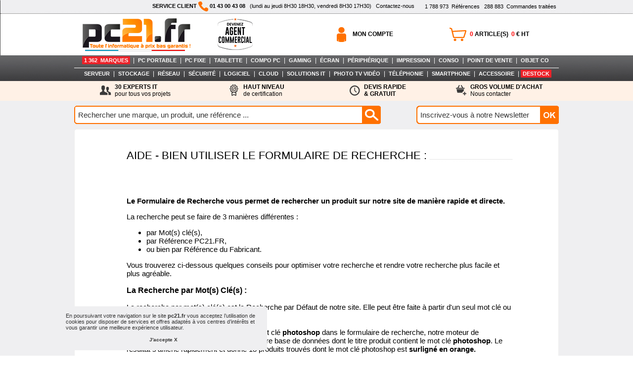

--- FILE ---
content_type: text/html; charset=UTF-8
request_url: https://www.pc21.fr/aide-formulaire-de-recherche.php
body_size: 13540
content:
 
<!DOCTYPE html PUBLIC "-//W3C//DTD XHTML 1.0 Transitional//EN" "http://www.w3.org/TR/xhtml1/DTD/xhtml1-transitional.dtd">
<html xmlns="http://www.w3.org/1999/xhtml">
<head>
<title>Aide PC21.FR : Bien utiliser le formulaire de recherche</title>
<meta http-equiv="Content-Type" content="text/html; charset=iso-8859-1">
<link href='/css_commun/style_dynamique.php?id_style=5&v=1668674107' rel='stylesheet' type='text/css'>
<!-- Global site tag (gtag.js) - Google Analytics -->
<!--<script async src="https://www.googletagmanager.com/gtag/js?id=UA-24003205-1"></script>-->
<!-- Google tag (gtag.js) -->
<script async src="https://www.googletagmanager.com/gtag/js?id=G-VZN1BNCFJZ"></script>
<script>
  window.dataLayer = window.dataLayer || [];
  function gtag(){dataLayer.push(arguments);}
  gtag('js', new Date());

  gtag('config', 'G-VZN1BNCFJZ');
</script>
<link rel="stylesheet" type="text/css" href="/css_commun/cookieconsent.min.css" />
<script src="/js_commun/cookieconsent.min.js"></script>
<script>
window.addEventListener("load", function(){
window.cookieconsent.initialise({
  "palette": {
    "popup": {
      "background": "#efeff1",
      "text": "#333333"
    },
    "button": {
      "background": "#efeff1",
      "text": "#333333"
    }
  },
  "showLink": false,
  "theme": "classic",
  "position": "bottom-left",
  "content": {
    "message": "<span style='font-size:11px; line-height:12px;' >En poursuivant votre navigation sur le site <b>pc21.fr</b> vous acceptez l’utilisation de cookies pour disposer de services et offres adaptés à vos centres d’intérêts et vous garantir une meilleure expérience utilisateur.</span>",
    "dismiss": "J'accepte X"
  }
})});
</script></head>
<body> 
<script type="text/javascript" src="/js_commun/commun.js?v=1591365926" ></script>
<script type="text/javascript" >
function redirectBackGround(){
	window.location.href='#';
}
var AFFICHAGE_PAR_DEFAUT_RECHERCHE_RAPIDE = 'Rechercher une marque, un produit, une référence ...';


/* <![CDATA[ */
/*

function turnImgRollover(objAncre)
{
	var ancre = document.getElementById(objAncre.id);
	var t = (""+ancre.style.backgroundImage).split('/');
	chaine_img = t[t.length-1];
	chaine_img = chaine_img.substr(0,chaine_img.length - 2);
	posDernierTiret = chaine_img.lastIndexOf('-');
	chaine_img = chaine_img.substr(posDernierTiret+1,30);
	posPointExtension = chaine_img.lastIndexOf('.');
	rollover = chaine_img.substr(0,posPointExtension); 
	
	if(rollover == 'over'){
		chaine = '/img-graph/'+ objAncre.id+'-unover.png';
		ancre.style.backgroundImage = 'url(' +chaine+')';
		ancre.style.backgroundColor='#FFFFFF';
		ancre.style.backgroundPosition = '2px center';
	}else{
		chaine = '/img-graph/'+ objAncre.id+'-over.png';
		ancre.style.backgroundImage = 'url(' +chaine+')';
		ancre.style.backgroundColor='#555555';
		ancre.style.backgroundPosition = '2px center';
	}
	
}
*/


function turnImgRollover(objAncre)
{
	var img = document.getElementById('icone-'+objAncre.id);
	
	var t = (""+img.src).split('/');
	chaine_img = t[t.length-1];
	posDernierTiret = chaine_img.lastIndexOf('-');
	chaine_img = chaine_img.substr(posDernierTiret+1,30);
	posPointExtension = chaine_img.lastIndexOf('.');
	rollover = chaine_img.substr(0,posPointExtension);
	img.src = '/img-graph/icone-'+ objAncre.id+'-'+((rollover == 'over')?'unover':'over')+'.png'
	
}
/* ]]> */


function removePX(str)
{
	var lng = (""+str).length;
	str = (""+str).substr(0,(lng-2));
	return str;
}

var $ = jQuery.noConflict();
$(document).ready(function(){
	var type_demande = '';
	
	function validateEmail(email){
		var re = /^(([^<>()\[\]\\.,;:\s@"]+(\.[^<>()\[\]\\.,;:\s@"]+)*)|(".+"))@((\[[0-9]{1,3}\.[0-9]{1,3}\.[0-9]{1,3}\.[0-9]{1,3}\])|(([a-zA-Z\-0-9]+\.)+[a-zA-Z]{2,}))$/;
		return re.test(String(email).toLowerCase());
	}

	function enableButton(activer)
	{
		if(activer)
		{
			$("#envoyer_besoin").removeClass('bouton_pc21_inactif');
			$("#envoyer_besoin").addClass('bouton_pc21');
			$("#envoyer_besoin").removeAttr('disabled');
		}
		else
		{
			$("#envoyer_besoin").removeClass('bouton_pc21');
			$("#envoyer_besoin").addClass('bouton_pc21_inactif');
			$("#envoyer_besoin").attr('disabled','disabled');	
		}
	}
	
	
	function reinitForms()
	{
		$("#msg_besoin").val('');
		
		$(".obligatoire").each(function(index, element) {
        	$(this).val('');
        });
		enableButton(false);
	}
	
	
	function activerBouton(){
		var nb_champs_completes = 0;
		var nb_champs = 0;
		var msg_lng = (""+$("#msg_besoin").val()).length;
		var emailValide = validateEmail($("#email_besoin").val());
		
		$(".obligatoire").each(function(index, element) {
            nb_champs ++;
			if($(this).val() != "")
			{
				nb_champs_completes ++;
			}
        });
		
		var activer = ((nb_champs_completes == nb_champs) && (msg_lng <= 500) && emailValide)
		enableButton(activer);
	}
	
	
	$("#msg_besoin").keyup(function(e){
		var str = $("#msg_besoin").val();
		var lng = (""+str).length;
		if(lng > 500)
		{
			$("#msg_besoin_retour").html('Le nombre de caract&egrave;res ne doit pas &ecirc;tre sup&eacute;rieur &agrave; 500<br>');	
		}
		else
		{
			$("#msg_besoin_retour").html('');	
		}
		
		activerBouton();
	});
	
	$(".obligatoire").blur(function(e){
		if($(this).val() == "")
		{
			$(this).css('background-color','#FFF1E6');
		}
		else
		{
			$(this).css('background-color','#FFFFFF');	
		}
    	activerBouton();
	});
	
	$("#email_besoin").blur(function(e){
		
		var res = validateEmail($(this).val());
		
		var bgColor = "#FFFFFF";
		bgColor = res ? "#FFFFFF" : "#FFF1E6";
		$(this).css('background-color',bgColor);
		activerBouton();
	});
	
	$(".obligatoire").keyup(function(e){
		if($(this).val() != "")
		{
			$(this).css('background-color','#FFFFFF');	
		}
    	activerBouton();
	});
	
	
	
	
	function processingAjax()
	{
		$("#patientez").addClass('chargement_ajax_actif');
		$("#patientez").css("position","absolute");
		$("#patientez").css("top", ((( $(document).height() - $("#patientez").height()) / 2 - 300) + $(document).scrollTop())  + "px");
		$("#patientez").css("left", ((( $(document).width() - $("#patientez").width()) / 2) + $(document).scrollLeft()) + "px");
	}
	
	function stopProcessingAjax()
	{
		$("#patientez").removeClass("chargement_ajax_actif");
		$("#patientez").addClass("chargement_ajax_inactif");
	}
	
	function getProduit(id_prod)
	{
		if(id_prod > 0)
		{
			var param = 'id_prod='+id_prod;
			$.ajax({
				url: "/demande_delai.php",
				beforeSend:processingAjax(),
				type:'POST', 
				data:param,
				dataType:"xml",
				complete:stopProcessingAjax(), 
				success: function(xml){
					var ref_pc21 = $(xml).find('ref_pc21').text();
					var img_prod_grand = $(xml).find('img_prod_grand').text();
					var img_prod = $(xml).find('img_prod').text();
					var titre_prod = $(xml).find('titre_prod').text();
					var titre_mark = $(xml).find('titre_mark').text();
					var caract = $(xml).find('caract').text();
					
					var ref_constr = $(xml).find('ref_constr').text();
					var id_mark = $(xml).find('id_mark').text();
					$("#ref_pc21_demande").val(ref_pc21);
					$("#photo_article_ajoute_demande_prix").html('<img src="/img-prod/grand/'+img_prod_grand+'" border="0" >');
					$("#titre_article_demande_prix").html(titre_prod);
					$("#titre_marque_article_demande_prix").html(titre_mark);
					$("#caracteristique_article_demande_prix").html(caract);
					
					$("#ref_constr_demande").val(ref_constr);
					$("#id_mark_demande").val(id_mark);
					
					$("#id_prod_demande").val(id_prod);
				}
			});
		}
	}
	
	
	function creerDemande()
	{
		var param = '';
		$.ajax({
			url: "/creer_demande_ajax_ref.php",
			beforeSend:processingAjax(),
			type:'POST', 
			data: $("#info_produit").serialize(),
			dataType:"text",
			complete:stopProcessingAjax(), 
			success: function(text){
				reinitForms();
				$("#demande_prix_validee").css('visibility','visible');
				$("#demande_prix").css('visibility','hidden');
				
				var Y = ((getWindowHeight() - removePX($("#demande_prix_validee").css('height'))) / 2);
				var X = ((getWindowWidth() - removePX($("#demande_prix_validee").css('width'))) / 2);
				
				$("#demande_prix_validee").css('top',Y);
				$("#demande_prix_validee").css('left',X);
				
			}
		});
	}
	
	
	$(".prix_inconnu").click(function(e) 
    {
		var id_prod = $(this).attr('data-prod');
		
		type_demande = $(this).attr('data-demande');
		
		$("#type_demande").val(type_demande);
		 
		getFondOpaque("fond_caddie_opaque");
		$("#demande_prix").css('visibility','visible');
		
		
		if(type_demande == 'prix')
		{
			$("#demande_prix_dispo").html('Demande de Prix : ');
			$("#instruction_demande_prix_dispo").html('Pour recevoir notre meilleure proposition, merci de remplir le formulaire ci-dessous :');
		}
		else if(type_demande == 'dispo')
		{
			$("#demande_prix_dispo").html('Demande de Délai : ');
			$("#instruction_demande_prix_dispo").html('Pour avoir une estimation du délai de disponibilité ou éventuellement connaître le produit de remplacement, merci de remplir le formulaire ci-dessous :');	
		}
		
		var Y = ((getWindowHeight() - removePX($("#demande_prix").css('height'))) / 2);
		var X = ((getWindowWidth() - removePX($("#demande_prix").css('width'))) / 2);
		
		$("#demande_prix").css('top',Y);
		$("#demande_prix").css('left',X);
		
		getProduit(id_prod);
	});
	
	$(".close").click(function(e) 
    {
		$("#demande_prix").css('visibility','hidden');
		$("#demande_prix_validee").css('visibility','hidden');
		$("#fond_caddie_opaque").css('visibility','hidden');
	});
	
	$("#envoyer_besoin").click(function(e) {
		var texte = $("#msg_besoin").val();
		
		if(type_demande == 'prix')
		{
			$("#prefixe_message").val('Bonjour,\r\n\r\n vous recevez cet e-mail car vous avez effectu&eacute; une demande de prix de la r&eacute;f&eacute;rence : <b>' + $("#ref_pc21_demande").val() + '</b> sur notre site www.pc21.fr\r\n\r\n');
		}
		else if(type_demande == 'dispo')
		{
			$("#prefixe_message").val('Bonjour,\r\n\r\n vous recevez cet e-mail car vous avez effectu&eacute; une demande de disponibilité de la r&eacute;f&eacute;rence : <b>' + $("#ref_pc21_demande").val() + '</b>  sur notre site www.pc21.fr\r\n\r\n');
		}
		
		$("#msg_besoin").val(texte);
		creerDemande();
    });
	
});


</script>
<div style="padding-top:0px; padding-bottom:0px; text-align:center; float:none; overflow:hidden; margin-left:auto; margin-right:auto;width:100%;position:relative; z-index:100;" >
  <div style="float:left; width:100%; background-color:#FFFFFF; border-top:1px #EFEFF1 solid; border-left:1px #555555 solid; border-right:1px #555555 solid; text-align:center; overflow:hidden;" >
    <div style="float:none; width:100%; border-bottom:1px dotted #555555;  text-align:center; overflow:hidden;background-color:#EFEFF1; ">
      <div style="float:none; margin-left:auto; margin-right:auto; width:974px; text-align:center; overflow:hidden;padding:2px 4px 4px 4px; ">
        <div style="width:290px;float:right; text-align:right;"  >&nbsp;&nbsp;&nbsp;&nbsp;<span style="line-height:20px;"><a href="https://www.pc21.fr/catalogue.html" class="lien_bienvenue" ><span id="nb_produits_haut" >1 788 973</span>&nbsp;&nbsp;Références</a>&nbsp;&nbsp;&nbsp;<a href="https://clients.pc21.fr/gestion_compte.php" rel="nofollow" class="lien_bienvenue"><span id="commandes">288 883</span>&nbsp;&nbsp;Commandes traitées</a></span>&nbsp;</div>
        <div style="float:right;text-align:left;overflow:hidden;" ><span class="texte_bienvenue"><b>SERVICE CLIENT <img src="/img-graph/icone-telephone-pc21.png" alt="Téléphone PC21" border="0" align="absmiddle" /> 01 43 00 43 08</b>&nbsp;&nbsp;&nbsp;(lundi au jeudi&nbsp;8H30 18H30, vendredi 8H30 17H30)</span>&nbsp;&nbsp;&nbsp;<a href="https://www.pc21.fr/nous_contacter.php" class="lien_bienvenue">Contactez-nous</a></div>
      </div>
    </div>
    <div  style="width:980px; float:none; margin-left:auto; margin-right:auto; "   >
      <div style="float:left; padding:5px 10px 7px 10px;  text-align:left; height:72px; width:230px; overflow:hidden; background-color:#FFFFFF;" ><a href="https://www.pc21.fr/"><img alt="Toute l'informatique à prix bas garantis" src="/img-graph/logo-rectangle-pc21.png" border="0" /></a></div>
	 <div style="float:left; padding:8px 0px 11px 0px;  text-align:center; height:65px; width:150px; overflow:hidden;"><a href="https://www.pc21.fr/devenez-agent-co.php"><img alt="Devenez Agent Commercial" src="/img-graph/28-08-2025__devenez_agent_commercial_65px_optimized.png" border="0" /></a><!--<a href="https://www.pc21.fr/new/devenez-partenaire-revendeur-ringcentral-avec-pc21/i6910381/"><img alt="Devenez partenaire chez RingCentral" src="/img-graph/partenariat-ringcentral.png" border="0" /></a>--></div>
        <!--<div style="float:left; padding:25px 0px 11px 40px;  text-align:center; height:28px; width:210px; overflow:hidden;"><span class="texte_bienvenue" style="color:#FF0000; text-align:center; font-weight: bold; font-size: 12px;">Fermeture exceptionnelle pour congés du 11 au 15 août 2025</span></div> -->
        <!-- Largeur origine 574px retirer de 100px pour afficher le div précédent -->
        <div style="float:right; width:574px; height:72px;  text-align:center; overflow:hidden;padding:5px 4px 7px 0px; background-color:#FFFFFF; ">
        <div style="float:right; width:589px; margin-top:18px; overflow:hidden;">
          <div style="background:url(/img-graph/acces-panier.png) top left no-repeat; min-width:177px; height:37px; color:#FFFFFF; font-weight:normal; text-align:left; padding-top:0px; padding-left:50px; float:right; position:relative;margin-left:10px;"  ><a href="https://www.pc21.fr/1caddie.php" rel="nofollow" class="acces_panier_compte" style="line-height:37px"><span id="nb_articles_caddie" style="color:#FF0000;" >0</span> ARTICLE(S)&nbsp;&nbsp;<span id="montant_total_ht_caddie" style="color:#FF0000;" >0</span> &euro;&nbsp;HT</a></div>
          <div style="background:url(/img-graph/acces-compte.png) top left no-repeat; min-width:177px; height:37px; color:#FFFFFF; font-weight:normal; text-align:left; padding-top:0px; padding-left:50px;float:right; position:relative;"  >
            <a href='https://clients.pc21.fr/gestion_compte.php' rel='nofollow' class='acces_panier_compte' style='line-height:37px' >MON COMPTE</a>          </div>
        </div>
      </div>
    </div>
  </div>
</div>
<div id='bulle_zoom' style='background-color:#FFFFFF; position:absolute; display:block; visibility:hidden' ></div>
<div id='caddie_popup'  style='width:800px; padding:30px 30px 30px 30px; border:1px #EEEEEE solid; border-radius: 5px; background-color:#FFFFFF; position:fixed; display:block; z-index:999; visibility:hidden;' >
  <div style="text-align:right; width:800px; padding:0px 0px 5px 0px; margin:0px 0px 0px 0px;"><a href="javascript:SupprimeArticle(document.form_caddie_pc21.id_prod.value);HideCaddie();HideFondCaddieOpaque();" class="lien">Annuler</a></div>
  <div style=" width:800px; padding:0px 0px 0px 0px; margin:0px 0px 0px 0px;overflow:hidden ">
    <div style="width:200px; float:left;" ><span id="photo_article_ajoute" ></span></div>
    <div style="width:580px; float:left; padding:10px 10px 10px 10px; background-color:#EEEEEE;"><span id='titre_marque_article' ></span>&nbsp;<span id='titre_article' ></span><br />
      <span id='caracteristique_article' ></span><br />
      <br />
      <table border="0" cellspacing="0" cellpadding="0">
        <tr>
          <td><img src="/img-graph/panier-bleu.png" alt="Ajouter au panier" align="absmiddle" /></td>
          <td>&nbsp;&nbsp;<span class="ajout_panier">Cet article a été ajouté au panier !</span></td>
        </tr>
      </table>
    </div>
    <div style="width:580px; float:right; padding:20px 10px 10px 10px;">
      <form style="padding: 0px 0px 0px 0px; margin: 0px 0px 0px 0px;"  name="form_caddie_pc21" method="get" >
        <table cellpadding="2" cellspacing="0" style="border:0px #FFFFFF solid" >
          <tr>
            <td rowspan="2"><span class="label_quantite">Quantité&nbsp;ajout&eacute;e&nbsp;:</span></td>
            <td rowspan="2"><input type="hidden" name="id_prod" value="" />
              <input type="text" name="quantite" id="nb_articles" value="1"  style="width:40px; border:1px #323232 solid; padding:3px 0px 3px 0px; margin:0px 0px 0px 0px; font-size:18px; text-align:center; font-family:Arial, Helvetica, sans-serif;color:#323232;"  onblur="UpdateCaddie(id_prod.value, this.value);" /></td>
            <td valign="bottom"><a class="lien" href="javascript:ajouter();"><img src="/img-graph/signe-plus.jpg" alt="Ajouter" border="0" /></a></td>
          </tr>
          <tr>
            <td valign="top"><a class="lien" href="javascript:retirer();"><img src="/img-graph/signe-moins.jpg" alt="Retirer" border="0" /></a></td>
          </tr>
        </table>
      </form>
    </div>
  </div>
  <div style="text-align:center; width:800px; padding:10px 0px 0px 0px; margin:0px 0px 0px 0px;">
    <form action="https://www.pc21.fr/1caddie.php" style="padding:0px 0px 0px 0px; margin:0px 0px 0px 0px;" method="post" >
      <input type="button" name="achat" onclick="HideCaddie();HideFondCaddieOpaque();" style="background-color:#323232; color:#FFFFFF; font-family:Arial, Helvetica, sans-serif; font-size:14px; font-weight:bold; border:0px #FFFFFF solid;height:30px; width:200px; cursor:pointer;" value="Continuer mes achats" />
      &nbsp;&nbsp;
      <input type="submit" name="commander" style="background-color:#FF7100; color:#FFFFFF; font-family:Arial, Helvetica, sans-serif; font-size:14px; font-weight:bold; border:0px #FFFFFF solid;height:30px; width:200px; cursor:pointer;" value="Voir mon panier" />
    </form>
  </div>
</div>
<div id='demande_popup' style='width:800px; padding:30px 30px 30px 30px; border:#0066B1 3px solid; background-color:#FFFFFF; position:fixed; display:block; z-index:510; visibility:hidden;' >
  <form style="padding: 0px 0px 0px 0px; margin: 0px 0px 0px 0px;"  name="form_demande" method="get" >
    <div style="text-align:right; float:right; width:100px; padding:0px 0px 5px 0px; margin:0px 0px 0px 0px;"><a href="javascript:HideDemandeDelai();HideFondCaddieOpaque();" class="lien">Annuler</a></div>
    <div style=" width:800px; padding:0px 0px 0px 0px; margin:0px 0px 0px 0px;overflow:hidden; float:left ">
      <div style="width:200px; float:left;" ><span id="photo_article_ajoute_demande_dispo" ></span></div>
      <div style="width:580px; float:left; padding:10px 10px 10px 10px; background-color:#EEEEEE;"><span id='titre_marque_article_demande_dispo' ></span>&nbsp;<span id='titre_article_demande_dispo' ></span><br />
        <span id='caracteristique_article_demande_dispo' ></span><br />
        <br />
        <table border="0" cellspacing="0" cellpadding="0">
          <tr>
            <td><span style="color:#000000;font-family:Arial, Helvetica, sans-serif;font-size:18px;	font-weight:bold;">Demande de disponibilité <span id='ref_pc21_demande_dispo' ></span></span></td>
          </tr>
        </table>
      </div>
      <div style="width:580px; float:right; padding:20px 10px 10px 10px;">
        <table cellpadding="2" cellspacing="0" style="border:0px #FFFFFF solid" >
          <tr>
            <td rowspan="2"><span class="label_quantite">Votre&nbsp;e-mail&nbsp;:&nbsp;</span></td>
            <td rowspan="2"><input type="hidden" name="id_prod" value="" />
              <input type="hidden" id="ref_pc21_demande" name="ref_pc21_demande" value="" />
              <input type="text" name="email" id="email" value="" maxlength="100"  style="width:400px; border:1px #323232 solid; padding:3px 3px 3px 3px; margin:0px 0px 0px 0px; font-size:14px; font-family:Arial, Helvetica, sans-serif;color:#323232;"  /></td>
            <td valign="bottom"></td>
          </tr>
          <tr>
            <td valign="top" ></td>
          </tr>
        </table>
      </div>
    </div>
    <div style="text-align:center; width:800px; padding:10px 0px 0px 0px; margin:0px 0px 0px 0px;">
      <input type="button" name="achat" onclick="HideDemandeDelai();HideFondCaddieOpaque();" style="background-color:#323232; color:#FFFFFF; font-family:Arial, Helvetica, sans-serif; font-size:14px; font-weight:bold; border:0px #FFFFFF solid;height:30px; width:200px;" value="Fermer" />
      &nbsp;&nbsp;
      <input type="button" name="commander"  onclick="sendDemande(email.value,ref_pc21_demande.value, id_prod.value);" style="background-color:#FF7100; color:#FFFFFF; font-family:Arial, Helvetica, sans-serif; font-size:14px; font-weight:bold; border:0px #FFFFFF solid;height:30px; width:200px;" value="Envoyer" />
    </div>
  </form>
</div>
<div id='demande_validee' style='width:800px; padding:30px 30px 30px 30px; border:#0066B1 3px solid; background-color:#FFFFFF; position:fixed; display:block; z-index:510; visibility:hidden;'>
  <table width="800" cellpadding='1' cellspacing='2'>
    <tr>
      <td colspan="3">&nbsp;</td>
    </tr>
    <tr>
      <td align='left'  width='33' >&nbsp;</td>
      <td align='left' ><span style="color:#000000; font-size:18px; font-weight:bold"  >Demande enregistr&eacute;e</span></td>
      <td width="33">&nbsp;</td>
    </tr>
    <tr>
      <td colspan="3">&nbsp;</td>
    </tr>
    <tr>
      <td>&nbsp;</td>
      <td ><span class='texte_message_popup' >Nous vous confirmons le bon enregistrement de votre demande. Un mail de confirmation vous a &eacute;t&eacute; envoy&eacute;.</span></td>
      <td>&nbsp;</td>
    </tr>
    <tr>
      <td colspan="3">&nbsp;</td>
    </tr>
    <tr>
      <td>&nbsp;</td>
      <td align="center"><a href="javascript:cachePopupConfirmation();HideFondCaddieOpaque();" class="lien" >Fermer</a></td>
      <td>&nbsp;</td>
    </tr>
    <tr>
      <td colspan="3">&nbsp;</td>
    </tr>
  </table>
</div>
<div id='demande_prix' style='width:800px; padding:30px; border:#EEEEEE 1px solid;background-color:#FFFFFF; position:fixed; display:block; z-index:510; border-radius:5px; visibility:hidden;' >
  <form id="info_produit" style="padding: 0px 0px 0px 0px; margin: 0px 0px 0px 0px;"  name="form_demande" method="get" >
    <div style="text-align:right; float:right; width:100px; padding:0px 0px 5px 0px; margin:0px 0px 0px 0px;"><a class="lien close" style="cursor:pointer;" >Annuler</a></div>
    <div style=" width:800px; padding:0px 0px 0px 0px; margin:0px 0px 0px 0px;overflow:hidden; float:left ">
      <div style="width:200px; float:left;" ><span id="photo_article_ajoute_demande_prix" ></span></div>
      <div style="width:580px; float:left; padding:10px 10px 10px 10px; background-color:#EEEEEE;"><span id='titre_marque_article_demande_prix' style="color:#000000;font-family:Arial, Helvetica, sans-serif;font-size:18px;font-weight:bold;text-align:left; margin-left:0px;margin-bottom:0px;" ></span>&nbsp;<span id='titre_article_demande_prix' style="color:#0066b1;font-family:Arial, Helvetica, sans-serif;font-size:18px;font-weight:bold;text-align:left; margin-left:0px;margin-bottom:0px;" ></span><br />
        <span id='caracteristique_article_demande_prix' style="color:#323232;font-family:Arial, Helvetica, sans-serif;font-size:15px;font-weight:normal;" ></span><br />
        <br />
        <table border="0" cellspacing="0" cellpadding="0" width="100%">
          <tr>
            <td><span style="color:#000000;font-family:Arial, Helvetica, sans-serif;font-size:18px;	font-weight:bold;" id="demande_prix_dispo"  >Demande de Prix : <span id='ref_pc21_demande_prix' ></span></span></td>
          </tr>
          <tr>
            <td align="left" >&nbsp;</td></tr> 
           <tr>
            <td align="left" ><span style="font-size:15px;" id="instruction_demande_prix_dispo" >Pour recevoir notre meilleure proposition, merci de remplir le formulaire ci-dessous :</span></td>
          </tr>
        </table>
      </div>
      <div style="width:580px; float:right; padding:20px 10px 10px 10px;">
        <table cellpadding="2" cellspacing="0" style="border:0px #FFFFFF solid" >
        <tr>
            <td >&nbsp;</td>
            <td >&nbsp;</td>
            <td valign="bottom">&nbsp;</td>
          </tr>
        <tr>
            <td ><span class="label_compte">Soci&eacute;t&eacute;&nbsp;(facultatif) :</span></td>
            <td ><input type="text" name="societe" id="societe" value="" maxlength="50" class="saisie_compte" /></td>
            <td valign="bottom"></td>
          </tr>
          <tr>
            <td><span class="label_compte">Nom :</span></td>
            <td><input type="text" name="nom" id="nom" value="" maxlength="50"  class="saisie_compte obligatoire"  /></td>
            <td valign="bottom"></td>
          </tr>
          <tr>
            <td><span class="label_compte">Pr&eacute;nom :</span></td>
            <td><input type="text" name="prenom" id="prenom" value="" maxlength="50"  class="saisie_compte obligatoire"  /></td>
            <td valign="bottom"></td>
          </tr>
          <tr>
            <td><span class="label_compte">Fonction&nbsp;(Facultatif)&nbsp;:</span></td>
            <td ><input type="text" name="fonction" id="fonction" value="" maxlength="30"  class="saisie_compte"  /></td>
            <td valign="bottom"></td>
          </tr>
          <tr>
            <td ><span class="label_compte">T&eacute;l&eacute;phone :</span></td>
            <td ><input type="text" name="telephone" id="telephone" value="" maxlength="10"  class="saisie_compte obligatoire"  /></td>
            <td valign="bottom"></td>
          </tr>
          <tr>
            <td ><span class="label_compte">E-mail&nbsp;:&nbsp;</span></td>
            <td ><input type="hidden" name="id_prod" id="id_prod_demande" value="" />
            <input type="hidden" name="type_demande" id="type_demande" value="" />
            <input type="hidden" name="ref_constr" id="ref_constr_demande" value="" />
            <input type="hidden" name="id_mark" id="id_mark_demande" value="" />
              <input type="hidden" id="ref_pc21_demande" name="ref_pc21_demande" value="" />
              <input type="hidden" id="prefixe_message" name="prefixe_message" value="" />
              <input type="text" name="e_mail" id="email_besoin" value="" maxlength="50"  class="saisie_compte obligatoire"  />
    <input type="text" name="siteweb" id="siteweb3" style="display:none" maxlength="50" ></td>
            <td valign="bottom"></td>
          </tr>
          <tr>
            <td valign="top" ><span class="label_compte">Message&nbsp;:&nbsp;</span></td>
            <td ><textarea name="besoin" id="msg_besoin" cols="40" rows="20" class="saisie_compte obligatoire" style="min-width:250px; max-width:250px; min-height: 60px; max-height: 60px" ></textarea></td>
            <td valign="bottom"></td>
          </tr>
          <tr>
            <td valign="top" ></td>
          </tr>
        </table>
      </div>
    </div>
    <div style="text-align:center; width:800px; padding:10px 0px 0px 0px; margin:0px 0px 0px 0px;">
      <input type="button" name="fermer" class="bouton_pc21_2 close" style="height:30px; width:200px;" value="Fermer" />
      &nbsp;&nbsp;
      <input type="button" name="envoyer_demande" id="envoyer_besoin" disabled class="bouton_pc21_inactif" style="height:30px; width:200px;" value="Envoyer" /><input type="hidden" id="recaptchaResponseDP" name="recaptcha-response">
    </div>
  </form>
</div>
<div id='demande_prix_validee' style='width:800px; padding:30px; border:#EEEEEE 1px solid; border-radius: 5px; background-color:#FFFFFF; position:fixed; display:block; z-index:510; visibility:hidden;'>
  <table width="800" cellpadding='1' cellspacing='2'>
    <tr>
      <td colspan="3">&nbsp;</td>
    </tr>
    <tr>
      <td align='left'  width='33' >&nbsp;</td>
      <td align='left' ><span style="color:#000000; font-size:18px; font-weight:bold"  >Demande enregistr&eacute;e</span></td>
      <td width="33">&nbsp;</td>
    </tr>
    <tr>
      <td colspan="3">&nbsp;</td>
    </tr>
    <tr>
      <td>&nbsp;</td>
      <td ><span class='texte_message_popup' >Nous vous confirmons le bon enregistrement de votre demande. Un mail de confirmation vous a &eacute;t&eacute; envoy&eacute;.</span></td>
      <td>&nbsp;</td>
    </tr>
    <tr>
      <td colspan="3">&nbsp;</td>
    </tr>
    <tr>
      <td>&nbsp;</td>
      <td align="center"><a href="javascript:cachePopupConfirmation();HideFondCaddieOpaque();" class="lien close" >Fermer</a></td>
      <td>&nbsp;</td>
    </tr>
    <tr>
      <td colspan="3">&nbsp;</td>
    </tr>
  </table>
</div>

<div id='cliquable_g' onclick="redirectBackGround();" style='position:absolute; z-index:200; left:0; top:0; display:block; cursor:pointer;' ></div>
<div id='cliquable_d' onclick="redirectBackGround();" style='position:absolute; z-index:200; left:0; top:0; display:block; cursor:pointer;' ></div>
<div id='images_multiangles' style='background-color:#FFFFFF; position:fixed; display:block; visibility:hidden; z-index:310' ></div>
<div id="box_images_multiangles" style="background-attachment:fixed;background-color:#000000;background-image:none;background-position:0 0;width:100%;z-index:300;opacity:0.80;left:0;top:0;position:absolute;visibility:hidden;display:block;filter:Alpha(opacity=80, finishopacity=0, style=0);" onclick="HideZoomImageMultiangle();" ></div>
<div id="fond_caddie_opaque" style="background-attachment:fixed;background-color:#000000;background-image:none;background-position:0 0;width:100%;z-index:500;opacity:0.40;left:0;top:0;position:absolute;visibility:hidden;display:block;filter:Alpha(opacity=40, finishopacity=0, style=0);" ></div>
<script type="text/javascript" >setTimeout('getMontant();getNbArticles();',100);</script>
<div style="background: url(/img-graph/barre-couleur-FINALE.jpg) top left repeat-x;  position: relative;z-index:1;padding-top:0px; padding-bottom:0px; text-align:center; float:none; overflow:hidden; margin-left:auto; margin-right:auto; width:100%;position:relative; z-index:100;" >
  <div style="border-bottom:1px solid #FFFFFF; padding-top:3px; height:22px; width:980px; margin-left:auto; margin-right:auto">
        <a class="lien_destock" href="https://www.pc21.fr/marque.html" id="nb_marques_haut">1 362&nbsp;&nbsp;MARQUES</a>
    &nbsp;<span class='texte_blanc'>|</span>&nbsp;<a class='lien_blanc_gras_over' href='https://www.pc21.fr/pc-portable/u26/' title='PC portable' >PC PORTABLE</a>&nbsp;<span class='texte_blanc'>|</span>&nbsp;<a class='lien_blanc_gras_over' href='https://www.pc21.fr/pc-fixe/u1/' title='PC fixe' >PC FIXE</a>&nbsp;<span class='texte_blanc'>|</span>&nbsp;<a class='lien_blanc_gras_over' href='https://www.pc21.fr/tablette/u27/' title='Tablette' >TABLETTE</a>&nbsp;<span class='texte_blanc'>|</span>&nbsp;<a class='lien_blanc_gras_over' href='https://www.pc21.fr/composant-pc/u7/'  title='Composant PC' >COMPO PC</a>&nbsp;<span class='texte_blanc'>|</span>&nbsp;<a class='lien_blanc_gras_over' href='https://www.pc21.fr/gaming/u4/' title='Gaming' >GAMING</a>&nbsp;<span class='texte_blanc'>|</span>&nbsp;<a class='lien_blanc_gras_over' href='https://www.pc21.fr/ecran/u8/' title='Ecran' >ÉCRAN</a>&nbsp;<span class='texte_blanc'>|</span>&nbsp;<a class='lien_blanc_gras_over' href='https://www.pc21.fr/peripherique/u24/' title='Périphérique' >PÉRIPHÉRIQUE</a>&nbsp;<span class='texte_blanc'>|</span>&nbsp;<a class='lien_blanc_gras_over' href='https://www.pc21.fr/imprimante/u22/' title='Imprimante et Multifonction' >IMPRESSION</a>&nbsp;<span class='texte_blanc'>|</span>&nbsp;<a class='lien_blanc_gras_over' href='https://www.pc21.fr/encre-consommables/u9/' title='Consommables' >CONSO</a>&nbsp;<span class='texte_blanc'>|</span>&nbsp;<a class='lien_blanc_gras_over' href='https://www.pc21.fr/dc-pos-data-capture-point-of-sales/u29/' title='Capture de Données Point de Vente' >POINT DE VENTE</a>&nbsp;<span class='texte_blanc'>|</span>&nbsp;<a class='lien_blanc_gras_over' href='https://www.pc21.fr/objets-connectes/u30/'  title='Objets Connectés' >OBJET CO</a></div><div style='padding-top:4px; height:22px; width:970px; margin-left:auto; margin-right:auto;' ><a class='lien_blanc_gras_over' href='https://www.pc21.fr/serveur/u12/' title='Serveur' >SERVEUR</a>&nbsp;<span class='texte_blanc'>|</span>&nbsp;<a class='lien_blanc_gras_over' href='https://www.pc21.fr/stockage/u23/' title='Stockage' >STOCKAGE</a>&nbsp;<span class='texte_blanc'>|</span>&nbsp;<a class='lien_blanc_gras_over' href='https://www.pc21.fr/reseau/u10/' title='Réseau' >RÉSEAU</a>&nbsp;<span class='texte_blanc'>|</span>&nbsp;<a class='lien_blanc_gras_over' href='https://www.pc21.fr/securite/u46/' title='Securité' >SÉCURITÉ</a>&nbsp;<span class='texte_blanc'>|</span>&nbsp;<a class='lien_blanc_gras_over' href='https://www.pc21.fr/logiciel/u2/' title='Logiciel' >LOGICIEL</a>&nbsp;<span class='texte_blanc'>|</span>&nbsp;<a class='lien_blanc_gras_over' href='https://www.pc21.fr/cloud/u47/' title='Cloud' >CLOUD</a>&nbsp;<span class='texte_blanc'>|</span>&nbsp;<a class='lien_blanc_gras_over' href='https://www.pc21.fr/solutions-it.html' title='Solutions IT' >SOLUTIONS IT</a>&nbsp;<span class='texte_blanc'>|</span>&nbsp;<a class='lien_blanc_gras_over' href='https://www.pc21.fr/photo-tv-video/u15/' title='Photo TV vidéo' >PHOTO TV VIDÉO</a>&nbsp;<span class='texte_blanc'>|</span>&nbsp;<a class='lien_blanc_gras_over' href='https://www.pc21.fr/telephonie/u14/' title='Téléphonie' >TÉLÉPHONIE</a>&nbsp;<span class='texte_blanc'>|</span>&nbsp;<a class='lien_blanc_gras_over' href='https://www.pc21.fr/smartphone/u28/' title='Smartphone' >SMARTPHONE</a>&nbsp;<span class='texte_blanc'>|</span>&nbsp;<a class='lien_blanc_gras_over' href='https://www.pc21.fr/accessoire/u5/' title='Accessoire' >ACCESSOIRE</a>&nbsp;<span class='texte_blanc'>|</span>&nbsp;<a href='https://www.pc21.fr/destockage/u21/' class='lien_destock' title='Destockage' >DESTOCK</a>  </div>
</div>
<div id="bandeau_expert_it"  >
  <div  >
    <table style="width:100%" border="0" cellpadding="0" cellspacing="0" >
      <tbody>
        <tr align="center">
          <td style="width:25%" ><div class="cadre_argumentaire" >
              <div class="img_argumentaire" ><img  src="/img-graph/index/header-experts-it2.png" ></div>
              <div class="texte_argumentaire" ><b >30 EXPERTS IT</b><br>
                pour tous vos projets</div>
            </div></td>
          <td style="width:25%" ><div  class="cadre_argumentaire" >
              <div class="img_argumentaire" ><a href="https://www.pc21.fr/agrements-editeurs-constructeurs.html" class="lien" style="color:#000000;height:30px; display:block; margin-top:3px;" ><img src="/img-graph/index/header-certification2.png"  ></a></div>
              <div class="texte_argumentaire" ><a href="https://www.pc21.fr/agrements-editeurs-constructeurs.html" class="lien" style="color:#000000;" ><b>HAUT NIVEAU</b><br>
                de certification</a></div>
            </div></td>
          <td style="width:25%" ><div  class="cadre_argumentaire" >
              <div class="img_argumentaire" ><img src="/img-graph/index/header-devis2.png" ></div>
              <div class="texte_argumentaire" ><b>DEVIS RAPIDE<br>& GRATUIT</b></div>
            </div></td>
          <td style="width:25%" ><div  class="cadre_argumentaire" >
              <div class="img_argumentaire" ><a href="https://www.pc21.fr/nous_contacter.php" class="lien" style="color:#000000;height:30px; display:block; margin-top:3px;" ><img src="/img-graph/index/header-gros-volume2.png" ></a></div>
              <div class="texte_argumentaire" ><a href="https://www.pc21.fr/nous_contacter.php" class="lien" style="color:#000000;" ><b>GROS VOLUME D'ACHAT</b><br>
                  Nous contacter</a></div>
            </div></td>
        </tr>
      </tbody>
    </table>
  </div>
</div>
<script type="text/javascript">
// Ligne non selectionnee
background_color_no_foc = '#FFFFFF';
border_no_foc = '0';

background_color_foc = '#FF7100';
border_foc = '0px solid';
	autoCompletion_init(border_no_foc, border_foc, background_color_no_foc, background_color_foc,'recherche_base.php');
//Affichage de la newsletter par défaut
function zoneNewsletterParDefaut(zone){
	metZoneSaisieDefaut(zone,"Inscrivez-vous à notre Newsletter");
}
//Efface la zone de saisie de newsletter
function effaceZoneNewsletter(zone){
	effaceZoneSaisie(zone,"Inscrivez-vous à notre Newsletter");
}
</script>
<div style="position: relative;z-index:1; width:980px; margin-left:auto; margin-right:auto; margin-top:10px; overflow:hidden;position:relative; z-index:100; "  id='table_recherches'  >
  <div style="width:630px;float:left;">
    <form method='get' action='https://www.pc21.fr/recherche_base.php' name='recherche_haut' >
      <input type="hidden" name="sel" value="0" />
      <div style="width:582px; height:37px; float:left; border:#FFFFFF solid 0px; margin-left:0px;  background:url(/img-graph/barre-recherche.png) top left no-repeat;"  >
        <input type='text' class='formulaire_recherche' id="mot" name='mot' value='Rechercher une marque, un produit, une référence ...' autocomplete="off"  onmouseover="give_focus_style(0,1);" onblur="metRechercheDefaut();focus_off();" onfocus="effaceRecherche();focus_on('haut');" onkeyup="event_capture(this.value,event);" />
      </div>
      <button  class="bouton_recherche"  onclick="return(valider(mot,sel));" name='submit' type="submit"  >&nbsp;&nbsp;</button><!-- <input type="hidden" id="recaptchaResponseR" name="recaptcha-response" > -->
      <input type="hidden" name="formulaire_haut" value="1" />
      <input type="hidden" name="id_cat" value="0" />
      <input type="hidden" name="type_cat" value="0" />
      <input type="hidden" name="is_refpc21" value="0" />
      <input type="hidden" name="is_refconstr" value="0" />
      <input type="hidden" name="nb_mots_cherches" value="0" />
    </form>
  </div>
  <div id="newsletter_pc21" style="width:290px;float:right; margin-right:0px;">
    <div style="width:288px;float:right;" >
      <div style="width:250px; height:37px; float:left; border:#FFFFFF solid 0px; margin-left:0px;  background:url(/img-graph/barre-newsletter.png) top left no-repeat;" onkeypress="enregistreNewsletterToucheEntree(event,newsletter);"  >
        <input type='text' class="formulaire_newsletter" id="newsletter" name='newsletter' onblur="zoneNewsletterParDefaut(this);" onfocus="effaceZoneNewsletter(this);" value="Inscrivez-vous à notre Newsletter" maxlength="80"  />
      </div>
      <button  class="bouton_newsletter"  name='submit' type="button" onclick="enregistreEmailNewsletter(newsletter);" onkeypress=""  >&nbsp;&nbsp;</button><input type="hidden" id="recaptchaResponseNL" name="recaptcha-response">

    </div>
  </div>
  <!--<div style="font-family:Arial, Helvetica, sans-serif; font-size:12px; color:#000000; font-weight:bold; float:right; padding-top:11px; ">NEWSLETTER : </div>--> 
</div>
<div id="autoCompletion_answer" style='background-color:#FFFFFF; position:absolute; width:576px;z-index:999 '></div>
 
<div id="div_global">
<div class="bloc" style="padding-top:10px; margin-bottom:10px;">
  <div class="sous_contenu_global" >
    <div class="etiquette_page" >
      <h1 class='titre_produit_h' style="font-size:22px; font-weight:normal;" >AIDE - BIEN UTILISER LE FORMULAIRE DE RECHERCHE : </h1>
    </div>
    <div class="contenu_statique" >
    
    <p><b>Le Formulaire de Recherche vous permet de rechercher un produit sur notre site de mani&egrave;re rapide et directe.</b></p>
La recherche peut se faire de 3 mani&egrave;res diff&eacute;rentes :
<ul style="font-size:15px;" >
  <li>par Mot(s) cl&eacute;(s),</li>
  <li>par R&eacute;f&eacute;rence PC21.FR,</li>
  <li>ou bien par R&eacute;f&eacute;rence du Fabricant.</li>
</ul>
<p>Vous trouverez ci-dessous quelques conseils pour optimiser votre recherche et rendre votre recherche plus facile et plus agr&eacute;able.</p>
    
    <h2><span class="soustitre">La Recherche par Mot(s) Cl&eacute;(s) : </span></h2>
    <p>La recherche par mot(s) cl&eacute;(s) est la Recherche par D&eacute;faut de notre site. Elle peut &ecirc;tre faite &agrave; partir d'un seul mot cl&eacute; ou de plusieurs mots cl&eacute;s.<br>
          <br>
          Lorsque par exemple, vous saisissez le mot cl&eacute; <b>photoshop</b> dans le formulaire de recherche, notre moteur de recherche interroge tous les produits de notre base de donn&eacute;es dont le titre produit contient le mot cl&eacute; <strong>photoshop</strong>. Le r&eacute;sultat s'affiche rapidement et donne 18 produits trouv&eacute;s dont le mot cl&eacute; photoshop est <b>surlign&eacute; en orange.</b><br>
  <br>
  <b>Notre moteur de recherche ne respecte pas la casse</b>, que vous rentrez des minuscules ou des majuscules, les r&eacute;sultats trouv&eacute;s seront identiques.</p>
        <strong></strong>
        <p><b>Cas de plusieurs mots cl&eacute;s :</b> <br>
          <br>
          La recherche est possible avec plusieurs mots cl&eacute;s. Par exemple, les r&eacute;sultats trouv&eacute;s seront identiques en tapant les mots cl&eacute;s <strong>adobe photoshop</strong> ou <strong>photoshop adobe</strong>.<br>
  <br>
          Autrement dit l'ordre des mots n'a pas d'importance.<br>
  <br>
        </p><br><br>
        
        <h2><span class="soustitre">La Recherche par R&eacute;f&eacute;rence PC21.FR :</span></h2>
        La recherche par r&eacute;f&eacute;rence PC21.FR est g&eacute;n&eacute;ralement utilis&eacute;e dans le cadre de commandes r&eacute;guli&egrave;res comme par exemple pour les consommables.<br>
        <br>
        <b>Celle-ci vous permet de trouver rapidement le seul et unique produit que vous cherchez. </b>Ainsi l'ajout des produits dans votre panier se fait plus facilement et plus rapidement.<br>
        <br>
        <b>Cette r&eacute;f&eacute;rence PC21.FR est aussi tr&egrave;s utilis&eacute;e lors d'un &eacute;change t&eacute;l&eacute;phonique avec nos t&eacute;l&eacute;conseillers lors d'une demande d'informations produits par exemple.</b><br>
        <br>
En effet, nos t&eacute;l&eacute;conseillers pr&eacute;f&eacute;rent travailler &agrave; partir de la R&eacute;f&eacute;rence PC21.FR qui dans la plupart des cas est beaucoup plus simple &agrave; retenir que les r&eacute;f&eacute;rences des fabricants.<br>
<br>
Toutes les r&eacute;f&eacute;rences PC21.FR se composent de 3 lettres suivies d'un tiret puis de 4 chiffres. Les 3 premi&egrave;res lettres correspondent &agrave; une abr&eacute;viation du nom du fabricant et les 4 chiffres correspondent &agrave; un num&eacute;ro croissant de r&eacute;f&eacute;rence. <br>
<br>
Exemple de r&eacute;f&eacute;rence PC21.FR <strong>ABE0281</strong> : ABE est l'abr&eacute;viation de la Marque Adobe et 0281 correspond au 281eme produit de r&eacute;f&eacute;renc&eacute; de cette m&ecirc;me marque sur notre site.<br>
<br>
Si vous souhaitez trouver le produit correspondant &agrave; la R&eacute;f&eacute;rence PC21.FR, alors vous pouvez saisir dans le formulaire de recherche : <strong>abe0281</strong> ou bien <strong>ABE0281</strong>, et en s&eacute;lectionnant la recherche par R&eacute;f&eacute;rence PC21.FR, vous obtiendrez le bon produit et un seul et unique r&eacute;sultat.
<br /><br />
<h2><span class="soustitre">La Recherche par R&eacute;f&eacute;rence Fabricant :</span></h2>
La recherche par R&eacute;f&eacute;rence Fabricant est g&eacute;n&eacute;ralement utilis&eacute;e par les clients qui connaissent pr&eacute;cis&eacute;ment le produit qu'ils recherchent.<br>
        <br>
        <strong>C'est pourquoi la Recherche par R&eacute;f&eacute;rence Fabricant vous permet de savoir rapidement si PC21.FR propose le produit que vous cherchez sur son site et si oui &agrave; quel prix et sous quel d&eacute;lai ?</strong><br>
        <br>
Pour cela, ils vous suffit de saisir la R&eacute;f&eacute;rence Fabricant dans le formulaire de recherche, de s&eacute;lectionner la Recherche par R&eacute;f&eacute;rence Fabricant et de cliquer sur le bouton OK.<br>
<br>
Le r&eacute;sultat pr&eacute;sentant un seul et unique produit s'affiche alors automatiquement. 
<br /><br />
<h2><span class="soustitre">Cas d'un produit non trouv&eacute; sur notre site :</span></h2>
La soci&eacute;t&eacute; PC21.FR n'a pas la pr&eacute;tention de r&eacute;f&eacute;rencer tous les produits du march&eacute; logiciel, informatique et num&eacute;rique.<br>
        <br>
C'est pourquoi si toutefois notre formulaire de recherche et ses diff&eacute;rentes options ne vous donnait pas satisfaction, alors nous vous invitons &agrave; nous contacter &agrave; l'adresse mail suivante <a class="lien" href="mailto:info@pc21.fr"><b>info@pc21.fr</b></a> en nous pr&eacute;cisant vos coordonn&eacute;es ainsi que le maximum de renseignements sur le produit que vous cherchez.<br>
<br>
<strong>Nos Chefs de Produits vous r&eacute;pondrons du mieux qu'ils pourront et ce dans les meilleurs d&eacute;lais.</strong>
    </div>
  </div>
</div></div>
<!--<div class="alignement_global">
  <div  class="contenu_global" >
    <h1><span class="titre_partie"></span></h1>
    <div class="contenu_niv_1">
      </div><br><br>
    <div class="contenu_parties_h2">
      
      <div class="contenu_niv_2">
        
      </div>
      
      <div class="contenu_niv_2"></div>
      <br><br>
      <div  class="contenu_niv_2"></div>

<br><br>
      <div  class="contenu_niv_2"></div>
    </div><br><br>
  </div>
</div>-->
<script type="text/javascript" >
function arobace(){if (document.email.newsletter.value.indexOf(".") == -1 || document.email.newsletter.value.indexOf("@") == -1){document.email.newsletter.value="Votre e-mail..";return false;}else return true;}
setInterval('getStatistique();',120000);
////setTimeout('initDivCliquable();',500);
///setTimeout('getNbVisites();',100);
</script>
<script src="https://www.google.com/recaptcha/api.js?render=6LfPWP8UAAAAABLRkS3tHCxOVRqvLMo_1giDtDbe"></script>
<script>
grecaptcha.ready(function() {
    grecaptcha.execute('6LfPWP8UAAAAABLRkS3tHCxOVRqvLMo_1giDtDbe', {action: 'homepage'}).then(function(token) {
       
       if(document.getElementById('recaptchaResponse') != null){
           document.getElementById('recaptchaResponse').value = token;
       }
       document.getElementById('recaptchaResponseNL').value = token;
       
       if(document.getElementById('recaptchaResponseR') != null){            document.getElementById('recaptchaResponseR').value = token;
       }
       document.getElementById('recaptchaResponseCP').value = token;
       
       document.getElementById('recaptchaResponseDP').value = token;
       
       if(document.getElementById('recaptchaResponseOC') != null){
         document.getElementById('recaptchaResponseOC').value = token;
        }
       
       //Demande de réinitialisation pour mot de passe
    if(document.getElementById('recaptchaResponseMDP') != null){
         document.getElementById('recaptchaResponseMDP').value = token;
        }
        
        //Confirmation que le mot de passe est réinitialisé
    if(document.getElementById('recaptchaResponseMDPR') != null){
         document.getElementById('recaptchaResponseMDPR').value = token;
        }
        
    });
});
</script>
<div  style="padding-top:0px; padding-bottom:0px; width:100%; text-align:center; float:left; margin-left:auto; margin-right:auto; z-index:100; position:relative;" >
<div  style="padding-top:150px; padding-bottom:0px; width:980px; text-align:center; background-color:#FFFFFF; float:none; margin-left:auto; margin-right:auto; background:url(/img-graph/pied-de-page-2024.jpg) top left no-repeat" >
<table  cellpadding='0' cellspacing='0' width='980' align="center" style="border:#000000 0px solid">
  <tr >
    <td width='246' valign="top" align="center" style="padding-top:20px"><img src="/img-graph/logo-pc21-bas.png" alt="Logo PC21" border="0" /><br /><img src="/img-graph/25-ans-a-votre-service.png" alt="A votre service depuis 23 ans" border="0" />
    <div style="background-color:#FF7100; margin-left:auto; margin-right:auto; padding:4px; text-align:center; overflow:hidden; width:160px; float:none; color:#FFFFFF; font-size:13px; font-family:Arial, Helvetica, sans-serif; font-weight:bold;" >Trouvez votre<br />Prestataire de Services<br /><br /><img src="/img-graph/carte-de-france-blanche.png" alt="Prestataires de services inscrivez-vous" border="0" />
    
    
    <br /><br /><div style="overflow:hidden; float:none; margin-left:auto; margin-right:auto; width:132px; text-align:center;"><form method="post" action="https://www.pc21.fr/recherche-prestataire.php" >
    
    <div style="width:97px; height:28px; float:left; border:#FFFFFF solid 0px; background:url(/img-graph/barre-code-postal.png) top left no-repeat;"  ><input type='text' id="code_postal" name='code_postal' maxlength="6"  autocomplete="off"  onblur="zoneCodePostalParDefaut(this);" onfocus="effaceCodePostal(this);" value="Code Postal" /></div><button  class="bouton_code_postal"  onclick="" name='submit' type="submit" >&nbsp;&nbsp;</button><input type="hidden" id="recaptchaResponseCP" name="recaptcha-response" >
    
    </form></div><br /><div style="overflow:hidden; float:none; margin-left:auto; margin-right:auto; width:150px; text-align:center;">
    <a href='https://www.pc21.fr/inscription-prestataire.php' class='lien_pied_page'>Prestataires de Services<br />inscrivez-vous</a><br /><br />
    <a href='https://www.pc21.fr/dernieres-recherches-prestataires.php' class='lien_pied_page'>Liste des 50 dernières recherches</a></div>
    
    </div>
    </td>
    <td align='left' valign='top'  width='244' style="color:#FFFFFF; padding:20px 15px 15px 15px;" ><span class="titre_pied_page">A PROPOS de PC21.FR</span>
      <br /><br />
<a href='https://www.pc21.fr/qui-sommes-nous.php' class='lien_pied_page'>Qui sommes-nous ?</a><br />
<a href='https://www.pc21.fr/engagements.php' class='lien_pied_page'>Nos engagements</a><br />
<a href='https://www.pc21.fr/historique-pc21.html' class='lien_pied_page'>Historique &amp; Chiffres</a><br />
<a href='https://www.pc21.fr/partenaires.php' class='lien_pied_page'>Nos partenaires</a><br />
<a href='https://www.pc21.fr/references-clients.php' class='lien_pied_page'>Références clients</a><br />
<a href='https://www.pc21.fr/faq.php' class='lien_pied_page'>Questions fréquentes</a><br />
<a href='https://www.pc21.fr/premiere-visite.php' class='lien_pied_page'>1ère Visite</a><br />
<a href='https://www.pc21.fr/plan-du-site.html' class='lien_pied_page'>Plan du site</a><br />
<a href='https://www.pc21.fr/mentions-legales.php' class='lien_pied_page'>Mentions légales</a><br />
<a href='https://www.pc21.fr/recommander-pc21.fr-a-un-ami.php' class='lien_pied_page'>Recommander PC21.FR</a><br />
<a href='https://www.pc21.fr/nous_contacter.php' class='lien_pied_page'>Contactez nous !</a><br />

<!--<a href='http://www.pc21.fr/actualites-pc21.html' class='lien_pied_page'>Actualités PC21.FR</a><br />-->
<!--<a href='http://www.pc21.fr/avis-pc21.html' class='lien_pied_page'>Avis PC21.FR</a><br />-->






      <br />
      <span class="titre_pied_page">PRODUITS</span>
      <br /><br />
<a href='https://www.pc21.fr/catalogue.html' class='lien_pied_page'>Catalogue produits par Univers</a><br />
<a href='https://www.pc21.fr/plan-news.html' class='lien_pied_page'>Nouveaux produits</a><br />
<a href='https://www.pc21.fr/nouveautes-par-marques.html' class='lien_pied_page'>Nouveaux produits par Marques</a><br />
<a href='https://www.pc21.fr/nouveautes-par-gammes.html' class='lien_pied_page'>Nouveaux produits par Cat&eacute;gories</a><br />
<a href='https://www.pc21.fr/stock-par-marques.html' class='lien_pied_page'>Les plus gros stocks par Marques</a><br />
<a href='https://www.pc21.fr/stock-par-gammes.html' class='lien_pied_page'>Les plus gros stocks par Cat&eacute;gories</a><br />
<a href='https://www.pc21.fr/news.html' class='lien_pied_page'>Toutes les Actualités Informatiques</a><br />
      
    </td>
    <td align='left' valign='top' width='244' style="color:#FFFFFF;  padding:20px 15px 15px 15px;" ><span class="titre_pied_page">COMMERCIAL ET MARKETING</span>
      <br />
      <br />
	  <a href='https://www.pc21.fr/agrements-editeurs-constructeurs.html' class='lien_pied_page'>Tous nos agréments fournisseurs</a><br />
<a href='https://www.pc21.fr/choix_promo_marque.html' class='lien_pied_page'>Toutes nos promotions par marque</a><br />
<a href='https://www.pc21.fr/devis-gratuit.php' class='lien_pied_page'>Demande de devis gratuit</a><br />
<a href='https://www.pc21.fr/cgv.php' class='lien_pied_page'>Conditions Générales de Ventes</a><br />
<a href='https://www.pc21.fr/reglement-jeu-facebook.html' class='lien_pied_page'>Jeux concours Facebook &quot;Devenez fan&quot;</a><br />
<a href='https://www.pc21.fr/aide-formulaire-de-recherche.php' class='lien_pied_page'>Aide sur le formulaire de Recherche</a><br />
      <!--<a href='/logiciel_materiel_informatique_introuvable.php' class='lien_pied_page'>Produit introuvable</a><br />-->
<a href='https://www.pc21.fr/derniers-mots-cles-recherches.php' class='lien_pied_page'>Les 50 derniers mots clés recherchés</a><br />
      <br />
      <span class="titre_pied_page">SAV</span>
      <br /><br />
<!-- <a href='https://www.pc21.fr/informations-garanties-fabricants.php' class='lien_pied_page'>Informations garanties fabricants</a><br />-->
<a href='https://www.pc21.fr/service-apres-vente-en-ligne.php' class='lien_pied_page'>SAV et Hotline Constructeurs</a><br /><a href='https://www.pc21.fr/demande-sav.php' class='lien_pied_page'>Faire une demande de SAV</a><br /><br />
<span class="titre_pied_page">PC21.FR RECRUTE</span>
      <br /><br />
<a href='https://www.pc21.fr/pc21.fr-recrute.php' class='lien_pied_page'>Offres d'emplois</a><br />
<a href='https://www.pc21.fr/offres-de-stages.php' class='lien_pied_page'>Offres de stages</a><br />
<a href='https://www.pc21.fr/franchise-informatique-pc21.fr.php' class='lien_pied_page'>Franchise de services PC21.FR</a><br />
<!--<span class="titre_pied_page">REJOIGNEZ-NOUS SUR :</span>
      <br />
      <br /><table border="0" cellspacing="0" cellpadding="2">
  <tr>
    <td ><a href="http://twitter.com/PC21_FR" class="lien_pied_page" target="_blank" ><img src="/img-graph/icone-twitter.jpg" border="0" /></a></td><td><a href="http://twitter.com/PC21_FR" class="lien_pied_page" target="_blank" >Twitter</a></td>
  </tr>
  <tr>
    <td ><a href="https://plus.google.com/116026591029155152275" class="lien_pied_page" target="_blank" ><img src="/img-graph/icone-google-plus.jpg" border="0" /></a></td><td><a href="https://plus.google.com/116026591029155152275" class="lien_pied_page" target="_blank" >Google+</a></td>
  </tr>
  
  <tr>
    <td  ><a href="http://www.facebook.com/pages/PC21/109009252503727?sk=wall" class="lien_pied_page" target="_blank" ><img src="/img-graph/icone-facebook.jpg" border="0" /></a></td><td><a href="https://www.facebook.com/pc21.fr" class="lien_pied_page" target="_blank" >Facebook</a></td>
  </tr>
</table>-->
 </td>
    <td align='left' valign='top' width='244' style="color:#FFFFFF; padding:20px 15px 15px 15px;" ><span class="titre_pied_page">CLIENTS</span>
      <br /><br />
<a href="https://www.pc21.fr/pme-pmi.php" class="lien_pied_page">PME / PMI</a><br />
              <a href="https://www.pc21.fr/revendeurs.php" class="lien_pied_page">Revendeurs</a><br />
          	<a href="https://www.pc21.fr/administration-publique.php" class="lien_pied_page">Administrations publiques</a><br />
              <a href="https://www.pc21.fr/education-association.php" class="lien_pied_page">Education / Association</a><br />
              <a href="https://www.pc21.fr/grands-comptes.php" class="lien_pied_page">Grands Comptes</a><br />
               <a href="https://www.pc21.fr/grand-public.php" class="lien_pied_page">Grand public</a><br />
              <a href="https://www.pc21.fr/livraison-dom.php" class="lien_pied_page">DOM / TOM</a><br />
              <a href="https://www.pc21.fr/livraison-europe.php" class="lien_pied_page">Europe et Suisse</a><br />
              <a href="https://www.pc21.fr/livraison-international.php" class="lien_pied_page">Export</a><br /><br />
      <span class="titre_pied_page">EXPORT ET DOM TOM</span>
      <br /><br />
<a href='https://www.pc21.fr/bordereau-de-vente-exportation.php' class='lien_pied_page'>Bordereau de Vente Exportation</a><br />
<a href='https://www.pc21.fr/livraison-international.php' class='lien_pied_page'>Livraison Afrique / International</a><br />
<a href='https://www.pc21.fr/livraison-europe.php' class='lien_pied_page'>Livraison Europe et Suisse</a><br />
<a href='https://www.pc21.fr/livraison-dom.php' class='lien_pied_page'>Livraison DOM TOM</a> </td>
    
  </tr>
</table><div  style="padding-top:20px; padding-bottom:0px; width:980px; text-align:center; float:none; margin-left:auto; margin-right:auto;" >
      <span class="texte_pied_page_adresse" >PC21.FR - Toute l'Informatique à Prix Bas Garantis pour les Entreprises, les Administrations, l'Education, les Associations et le Grand Public !<br />
      <span class="texte_pied_page_adresse" >&copy; 2000 / 2026 - SARL au Capital de 50&nbsp;000 &euro; - RCS B 432 105 328 - TVA FR 42432105328</span><br />
      </div>
<br />
<div   style="padding-top:4px; padding-bottom:10px; width:980px; text-align:center; float:none; margin-left:auto; margin-right:auto; font-size:9px " >durée  0.028 secondes</div>
</div></div>
</body>
</html>
 

--- FILE ---
content_type: text/html; charset=utf-8
request_url: https://www.google.com/recaptcha/api2/anchor?ar=1&k=6LfPWP8UAAAAABLRkS3tHCxOVRqvLMo_1giDtDbe&co=aHR0cHM6Ly93d3cucGMyMS5mcjo0NDM.&hl=en&v=N67nZn4AqZkNcbeMu4prBgzg&size=invisible&anchor-ms=20000&execute-ms=30000&cb=j4zcnekgrq1
body_size: 48717
content:
<!DOCTYPE HTML><html dir="ltr" lang="en"><head><meta http-equiv="Content-Type" content="text/html; charset=UTF-8">
<meta http-equiv="X-UA-Compatible" content="IE=edge">
<title>reCAPTCHA</title>
<style type="text/css">
/* cyrillic-ext */
@font-face {
  font-family: 'Roboto';
  font-style: normal;
  font-weight: 400;
  font-stretch: 100%;
  src: url(//fonts.gstatic.com/s/roboto/v48/KFO7CnqEu92Fr1ME7kSn66aGLdTylUAMa3GUBHMdazTgWw.woff2) format('woff2');
  unicode-range: U+0460-052F, U+1C80-1C8A, U+20B4, U+2DE0-2DFF, U+A640-A69F, U+FE2E-FE2F;
}
/* cyrillic */
@font-face {
  font-family: 'Roboto';
  font-style: normal;
  font-weight: 400;
  font-stretch: 100%;
  src: url(//fonts.gstatic.com/s/roboto/v48/KFO7CnqEu92Fr1ME7kSn66aGLdTylUAMa3iUBHMdazTgWw.woff2) format('woff2');
  unicode-range: U+0301, U+0400-045F, U+0490-0491, U+04B0-04B1, U+2116;
}
/* greek-ext */
@font-face {
  font-family: 'Roboto';
  font-style: normal;
  font-weight: 400;
  font-stretch: 100%;
  src: url(//fonts.gstatic.com/s/roboto/v48/KFO7CnqEu92Fr1ME7kSn66aGLdTylUAMa3CUBHMdazTgWw.woff2) format('woff2');
  unicode-range: U+1F00-1FFF;
}
/* greek */
@font-face {
  font-family: 'Roboto';
  font-style: normal;
  font-weight: 400;
  font-stretch: 100%;
  src: url(//fonts.gstatic.com/s/roboto/v48/KFO7CnqEu92Fr1ME7kSn66aGLdTylUAMa3-UBHMdazTgWw.woff2) format('woff2');
  unicode-range: U+0370-0377, U+037A-037F, U+0384-038A, U+038C, U+038E-03A1, U+03A3-03FF;
}
/* math */
@font-face {
  font-family: 'Roboto';
  font-style: normal;
  font-weight: 400;
  font-stretch: 100%;
  src: url(//fonts.gstatic.com/s/roboto/v48/KFO7CnqEu92Fr1ME7kSn66aGLdTylUAMawCUBHMdazTgWw.woff2) format('woff2');
  unicode-range: U+0302-0303, U+0305, U+0307-0308, U+0310, U+0312, U+0315, U+031A, U+0326-0327, U+032C, U+032F-0330, U+0332-0333, U+0338, U+033A, U+0346, U+034D, U+0391-03A1, U+03A3-03A9, U+03B1-03C9, U+03D1, U+03D5-03D6, U+03F0-03F1, U+03F4-03F5, U+2016-2017, U+2034-2038, U+203C, U+2040, U+2043, U+2047, U+2050, U+2057, U+205F, U+2070-2071, U+2074-208E, U+2090-209C, U+20D0-20DC, U+20E1, U+20E5-20EF, U+2100-2112, U+2114-2115, U+2117-2121, U+2123-214F, U+2190, U+2192, U+2194-21AE, U+21B0-21E5, U+21F1-21F2, U+21F4-2211, U+2213-2214, U+2216-22FF, U+2308-230B, U+2310, U+2319, U+231C-2321, U+2336-237A, U+237C, U+2395, U+239B-23B7, U+23D0, U+23DC-23E1, U+2474-2475, U+25AF, U+25B3, U+25B7, U+25BD, U+25C1, U+25CA, U+25CC, U+25FB, U+266D-266F, U+27C0-27FF, U+2900-2AFF, U+2B0E-2B11, U+2B30-2B4C, U+2BFE, U+3030, U+FF5B, U+FF5D, U+1D400-1D7FF, U+1EE00-1EEFF;
}
/* symbols */
@font-face {
  font-family: 'Roboto';
  font-style: normal;
  font-weight: 400;
  font-stretch: 100%;
  src: url(//fonts.gstatic.com/s/roboto/v48/KFO7CnqEu92Fr1ME7kSn66aGLdTylUAMaxKUBHMdazTgWw.woff2) format('woff2');
  unicode-range: U+0001-000C, U+000E-001F, U+007F-009F, U+20DD-20E0, U+20E2-20E4, U+2150-218F, U+2190, U+2192, U+2194-2199, U+21AF, U+21E6-21F0, U+21F3, U+2218-2219, U+2299, U+22C4-22C6, U+2300-243F, U+2440-244A, U+2460-24FF, U+25A0-27BF, U+2800-28FF, U+2921-2922, U+2981, U+29BF, U+29EB, U+2B00-2BFF, U+4DC0-4DFF, U+FFF9-FFFB, U+10140-1018E, U+10190-1019C, U+101A0, U+101D0-101FD, U+102E0-102FB, U+10E60-10E7E, U+1D2C0-1D2D3, U+1D2E0-1D37F, U+1F000-1F0FF, U+1F100-1F1AD, U+1F1E6-1F1FF, U+1F30D-1F30F, U+1F315, U+1F31C, U+1F31E, U+1F320-1F32C, U+1F336, U+1F378, U+1F37D, U+1F382, U+1F393-1F39F, U+1F3A7-1F3A8, U+1F3AC-1F3AF, U+1F3C2, U+1F3C4-1F3C6, U+1F3CA-1F3CE, U+1F3D4-1F3E0, U+1F3ED, U+1F3F1-1F3F3, U+1F3F5-1F3F7, U+1F408, U+1F415, U+1F41F, U+1F426, U+1F43F, U+1F441-1F442, U+1F444, U+1F446-1F449, U+1F44C-1F44E, U+1F453, U+1F46A, U+1F47D, U+1F4A3, U+1F4B0, U+1F4B3, U+1F4B9, U+1F4BB, U+1F4BF, U+1F4C8-1F4CB, U+1F4D6, U+1F4DA, U+1F4DF, U+1F4E3-1F4E6, U+1F4EA-1F4ED, U+1F4F7, U+1F4F9-1F4FB, U+1F4FD-1F4FE, U+1F503, U+1F507-1F50B, U+1F50D, U+1F512-1F513, U+1F53E-1F54A, U+1F54F-1F5FA, U+1F610, U+1F650-1F67F, U+1F687, U+1F68D, U+1F691, U+1F694, U+1F698, U+1F6AD, U+1F6B2, U+1F6B9-1F6BA, U+1F6BC, U+1F6C6-1F6CF, U+1F6D3-1F6D7, U+1F6E0-1F6EA, U+1F6F0-1F6F3, U+1F6F7-1F6FC, U+1F700-1F7FF, U+1F800-1F80B, U+1F810-1F847, U+1F850-1F859, U+1F860-1F887, U+1F890-1F8AD, U+1F8B0-1F8BB, U+1F8C0-1F8C1, U+1F900-1F90B, U+1F93B, U+1F946, U+1F984, U+1F996, U+1F9E9, U+1FA00-1FA6F, U+1FA70-1FA7C, U+1FA80-1FA89, U+1FA8F-1FAC6, U+1FACE-1FADC, U+1FADF-1FAE9, U+1FAF0-1FAF8, U+1FB00-1FBFF;
}
/* vietnamese */
@font-face {
  font-family: 'Roboto';
  font-style: normal;
  font-weight: 400;
  font-stretch: 100%;
  src: url(//fonts.gstatic.com/s/roboto/v48/KFO7CnqEu92Fr1ME7kSn66aGLdTylUAMa3OUBHMdazTgWw.woff2) format('woff2');
  unicode-range: U+0102-0103, U+0110-0111, U+0128-0129, U+0168-0169, U+01A0-01A1, U+01AF-01B0, U+0300-0301, U+0303-0304, U+0308-0309, U+0323, U+0329, U+1EA0-1EF9, U+20AB;
}
/* latin-ext */
@font-face {
  font-family: 'Roboto';
  font-style: normal;
  font-weight: 400;
  font-stretch: 100%;
  src: url(//fonts.gstatic.com/s/roboto/v48/KFO7CnqEu92Fr1ME7kSn66aGLdTylUAMa3KUBHMdazTgWw.woff2) format('woff2');
  unicode-range: U+0100-02BA, U+02BD-02C5, U+02C7-02CC, U+02CE-02D7, U+02DD-02FF, U+0304, U+0308, U+0329, U+1D00-1DBF, U+1E00-1E9F, U+1EF2-1EFF, U+2020, U+20A0-20AB, U+20AD-20C0, U+2113, U+2C60-2C7F, U+A720-A7FF;
}
/* latin */
@font-face {
  font-family: 'Roboto';
  font-style: normal;
  font-weight: 400;
  font-stretch: 100%;
  src: url(//fonts.gstatic.com/s/roboto/v48/KFO7CnqEu92Fr1ME7kSn66aGLdTylUAMa3yUBHMdazQ.woff2) format('woff2');
  unicode-range: U+0000-00FF, U+0131, U+0152-0153, U+02BB-02BC, U+02C6, U+02DA, U+02DC, U+0304, U+0308, U+0329, U+2000-206F, U+20AC, U+2122, U+2191, U+2193, U+2212, U+2215, U+FEFF, U+FFFD;
}
/* cyrillic-ext */
@font-face {
  font-family: 'Roboto';
  font-style: normal;
  font-weight: 500;
  font-stretch: 100%;
  src: url(//fonts.gstatic.com/s/roboto/v48/KFO7CnqEu92Fr1ME7kSn66aGLdTylUAMa3GUBHMdazTgWw.woff2) format('woff2');
  unicode-range: U+0460-052F, U+1C80-1C8A, U+20B4, U+2DE0-2DFF, U+A640-A69F, U+FE2E-FE2F;
}
/* cyrillic */
@font-face {
  font-family: 'Roboto';
  font-style: normal;
  font-weight: 500;
  font-stretch: 100%;
  src: url(//fonts.gstatic.com/s/roboto/v48/KFO7CnqEu92Fr1ME7kSn66aGLdTylUAMa3iUBHMdazTgWw.woff2) format('woff2');
  unicode-range: U+0301, U+0400-045F, U+0490-0491, U+04B0-04B1, U+2116;
}
/* greek-ext */
@font-face {
  font-family: 'Roboto';
  font-style: normal;
  font-weight: 500;
  font-stretch: 100%;
  src: url(//fonts.gstatic.com/s/roboto/v48/KFO7CnqEu92Fr1ME7kSn66aGLdTylUAMa3CUBHMdazTgWw.woff2) format('woff2');
  unicode-range: U+1F00-1FFF;
}
/* greek */
@font-face {
  font-family: 'Roboto';
  font-style: normal;
  font-weight: 500;
  font-stretch: 100%;
  src: url(//fonts.gstatic.com/s/roboto/v48/KFO7CnqEu92Fr1ME7kSn66aGLdTylUAMa3-UBHMdazTgWw.woff2) format('woff2');
  unicode-range: U+0370-0377, U+037A-037F, U+0384-038A, U+038C, U+038E-03A1, U+03A3-03FF;
}
/* math */
@font-face {
  font-family: 'Roboto';
  font-style: normal;
  font-weight: 500;
  font-stretch: 100%;
  src: url(//fonts.gstatic.com/s/roboto/v48/KFO7CnqEu92Fr1ME7kSn66aGLdTylUAMawCUBHMdazTgWw.woff2) format('woff2');
  unicode-range: U+0302-0303, U+0305, U+0307-0308, U+0310, U+0312, U+0315, U+031A, U+0326-0327, U+032C, U+032F-0330, U+0332-0333, U+0338, U+033A, U+0346, U+034D, U+0391-03A1, U+03A3-03A9, U+03B1-03C9, U+03D1, U+03D5-03D6, U+03F0-03F1, U+03F4-03F5, U+2016-2017, U+2034-2038, U+203C, U+2040, U+2043, U+2047, U+2050, U+2057, U+205F, U+2070-2071, U+2074-208E, U+2090-209C, U+20D0-20DC, U+20E1, U+20E5-20EF, U+2100-2112, U+2114-2115, U+2117-2121, U+2123-214F, U+2190, U+2192, U+2194-21AE, U+21B0-21E5, U+21F1-21F2, U+21F4-2211, U+2213-2214, U+2216-22FF, U+2308-230B, U+2310, U+2319, U+231C-2321, U+2336-237A, U+237C, U+2395, U+239B-23B7, U+23D0, U+23DC-23E1, U+2474-2475, U+25AF, U+25B3, U+25B7, U+25BD, U+25C1, U+25CA, U+25CC, U+25FB, U+266D-266F, U+27C0-27FF, U+2900-2AFF, U+2B0E-2B11, U+2B30-2B4C, U+2BFE, U+3030, U+FF5B, U+FF5D, U+1D400-1D7FF, U+1EE00-1EEFF;
}
/* symbols */
@font-face {
  font-family: 'Roboto';
  font-style: normal;
  font-weight: 500;
  font-stretch: 100%;
  src: url(//fonts.gstatic.com/s/roboto/v48/KFO7CnqEu92Fr1ME7kSn66aGLdTylUAMaxKUBHMdazTgWw.woff2) format('woff2');
  unicode-range: U+0001-000C, U+000E-001F, U+007F-009F, U+20DD-20E0, U+20E2-20E4, U+2150-218F, U+2190, U+2192, U+2194-2199, U+21AF, U+21E6-21F0, U+21F3, U+2218-2219, U+2299, U+22C4-22C6, U+2300-243F, U+2440-244A, U+2460-24FF, U+25A0-27BF, U+2800-28FF, U+2921-2922, U+2981, U+29BF, U+29EB, U+2B00-2BFF, U+4DC0-4DFF, U+FFF9-FFFB, U+10140-1018E, U+10190-1019C, U+101A0, U+101D0-101FD, U+102E0-102FB, U+10E60-10E7E, U+1D2C0-1D2D3, U+1D2E0-1D37F, U+1F000-1F0FF, U+1F100-1F1AD, U+1F1E6-1F1FF, U+1F30D-1F30F, U+1F315, U+1F31C, U+1F31E, U+1F320-1F32C, U+1F336, U+1F378, U+1F37D, U+1F382, U+1F393-1F39F, U+1F3A7-1F3A8, U+1F3AC-1F3AF, U+1F3C2, U+1F3C4-1F3C6, U+1F3CA-1F3CE, U+1F3D4-1F3E0, U+1F3ED, U+1F3F1-1F3F3, U+1F3F5-1F3F7, U+1F408, U+1F415, U+1F41F, U+1F426, U+1F43F, U+1F441-1F442, U+1F444, U+1F446-1F449, U+1F44C-1F44E, U+1F453, U+1F46A, U+1F47D, U+1F4A3, U+1F4B0, U+1F4B3, U+1F4B9, U+1F4BB, U+1F4BF, U+1F4C8-1F4CB, U+1F4D6, U+1F4DA, U+1F4DF, U+1F4E3-1F4E6, U+1F4EA-1F4ED, U+1F4F7, U+1F4F9-1F4FB, U+1F4FD-1F4FE, U+1F503, U+1F507-1F50B, U+1F50D, U+1F512-1F513, U+1F53E-1F54A, U+1F54F-1F5FA, U+1F610, U+1F650-1F67F, U+1F687, U+1F68D, U+1F691, U+1F694, U+1F698, U+1F6AD, U+1F6B2, U+1F6B9-1F6BA, U+1F6BC, U+1F6C6-1F6CF, U+1F6D3-1F6D7, U+1F6E0-1F6EA, U+1F6F0-1F6F3, U+1F6F7-1F6FC, U+1F700-1F7FF, U+1F800-1F80B, U+1F810-1F847, U+1F850-1F859, U+1F860-1F887, U+1F890-1F8AD, U+1F8B0-1F8BB, U+1F8C0-1F8C1, U+1F900-1F90B, U+1F93B, U+1F946, U+1F984, U+1F996, U+1F9E9, U+1FA00-1FA6F, U+1FA70-1FA7C, U+1FA80-1FA89, U+1FA8F-1FAC6, U+1FACE-1FADC, U+1FADF-1FAE9, U+1FAF0-1FAF8, U+1FB00-1FBFF;
}
/* vietnamese */
@font-face {
  font-family: 'Roboto';
  font-style: normal;
  font-weight: 500;
  font-stretch: 100%;
  src: url(//fonts.gstatic.com/s/roboto/v48/KFO7CnqEu92Fr1ME7kSn66aGLdTylUAMa3OUBHMdazTgWw.woff2) format('woff2');
  unicode-range: U+0102-0103, U+0110-0111, U+0128-0129, U+0168-0169, U+01A0-01A1, U+01AF-01B0, U+0300-0301, U+0303-0304, U+0308-0309, U+0323, U+0329, U+1EA0-1EF9, U+20AB;
}
/* latin-ext */
@font-face {
  font-family: 'Roboto';
  font-style: normal;
  font-weight: 500;
  font-stretch: 100%;
  src: url(//fonts.gstatic.com/s/roboto/v48/KFO7CnqEu92Fr1ME7kSn66aGLdTylUAMa3KUBHMdazTgWw.woff2) format('woff2');
  unicode-range: U+0100-02BA, U+02BD-02C5, U+02C7-02CC, U+02CE-02D7, U+02DD-02FF, U+0304, U+0308, U+0329, U+1D00-1DBF, U+1E00-1E9F, U+1EF2-1EFF, U+2020, U+20A0-20AB, U+20AD-20C0, U+2113, U+2C60-2C7F, U+A720-A7FF;
}
/* latin */
@font-face {
  font-family: 'Roboto';
  font-style: normal;
  font-weight: 500;
  font-stretch: 100%;
  src: url(//fonts.gstatic.com/s/roboto/v48/KFO7CnqEu92Fr1ME7kSn66aGLdTylUAMa3yUBHMdazQ.woff2) format('woff2');
  unicode-range: U+0000-00FF, U+0131, U+0152-0153, U+02BB-02BC, U+02C6, U+02DA, U+02DC, U+0304, U+0308, U+0329, U+2000-206F, U+20AC, U+2122, U+2191, U+2193, U+2212, U+2215, U+FEFF, U+FFFD;
}
/* cyrillic-ext */
@font-face {
  font-family: 'Roboto';
  font-style: normal;
  font-weight: 900;
  font-stretch: 100%;
  src: url(//fonts.gstatic.com/s/roboto/v48/KFO7CnqEu92Fr1ME7kSn66aGLdTylUAMa3GUBHMdazTgWw.woff2) format('woff2');
  unicode-range: U+0460-052F, U+1C80-1C8A, U+20B4, U+2DE0-2DFF, U+A640-A69F, U+FE2E-FE2F;
}
/* cyrillic */
@font-face {
  font-family: 'Roboto';
  font-style: normal;
  font-weight: 900;
  font-stretch: 100%;
  src: url(//fonts.gstatic.com/s/roboto/v48/KFO7CnqEu92Fr1ME7kSn66aGLdTylUAMa3iUBHMdazTgWw.woff2) format('woff2');
  unicode-range: U+0301, U+0400-045F, U+0490-0491, U+04B0-04B1, U+2116;
}
/* greek-ext */
@font-face {
  font-family: 'Roboto';
  font-style: normal;
  font-weight: 900;
  font-stretch: 100%;
  src: url(//fonts.gstatic.com/s/roboto/v48/KFO7CnqEu92Fr1ME7kSn66aGLdTylUAMa3CUBHMdazTgWw.woff2) format('woff2');
  unicode-range: U+1F00-1FFF;
}
/* greek */
@font-face {
  font-family: 'Roboto';
  font-style: normal;
  font-weight: 900;
  font-stretch: 100%;
  src: url(//fonts.gstatic.com/s/roboto/v48/KFO7CnqEu92Fr1ME7kSn66aGLdTylUAMa3-UBHMdazTgWw.woff2) format('woff2');
  unicode-range: U+0370-0377, U+037A-037F, U+0384-038A, U+038C, U+038E-03A1, U+03A3-03FF;
}
/* math */
@font-face {
  font-family: 'Roboto';
  font-style: normal;
  font-weight: 900;
  font-stretch: 100%;
  src: url(//fonts.gstatic.com/s/roboto/v48/KFO7CnqEu92Fr1ME7kSn66aGLdTylUAMawCUBHMdazTgWw.woff2) format('woff2');
  unicode-range: U+0302-0303, U+0305, U+0307-0308, U+0310, U+0312, U+0315, U+031A, U+0326-0327, U+032C, U+032F-0330, U+0332-0333, U+0338, U+033A, U+0346, U+034D, U+0391-03A1, U+03A3-03A9, U+03B1-03C9, U+03D1, U+03D5-03D6, U+03F0-03F1, U+03F4-03F5, U+2016-2017, U+2034-2038, U+203C, U+2040, U+2043, U+2047, U+2050, U+2057, U+205F, U+2070-2071, U+2074-208E, U+2090-209C, U+20D0-20DC, U+20E1, U+20E5-20EF, U+2100-2112, U+2114-2115, U+2117-2121, U+2123-214F, U+2190, U+2192, U+2194-21AE, U+21B0-21E5, U+21F1-21F2, U+21F4-2211, U+2213-2214, U+2216-22FF, U+2308-230B, U+2310, U+2319, U+231C-2321, U+2336-237A, U+237C, U+2395, U+239B-23B7, U+23D0, U+23DC-23E1, U+2474-2475, U+25AF, U+25B3, U+25B7, U+25BD, U+25C1, U+25CA, U+25CC, U+25FB, U+266D-266F, U+27C0-27FF, U+2900-2AFF, U+2B0E-2B11, U+2B30-2B4C, U+2BFE, U+3030, U+FF5B, U+FF5D, U+1D400-1D7FF, U+1EE00-1EEFF;
}
/* symbols */
@font-face {
  font-family: 'Roboto';
  font-style: normal;
  font-weight: 900;
  font-stretch: 100%;
  src: url(//fonts.gstatic.com/s/roboto/v48/KFO7CnqEu92Fr1ME7kSn66aGLdTylUAMaxKUBHMdazTgWw.woff2) format('woff2');
  unicode-range: U+0001-000C, U+000E-001F, U+007F-009F, U+20DD-20E0, U+20E2-20E4, U+2150-218F, U+2190, U+2192, U+2194-2199, U+21AF, U+21E6-21F0, U+21F3, U+2218-2219, U+2299, U+22C4-22C6, U+2300-243F, U+2440-244A, U+2460-24FF, U+25A0-27BF, U+2800-28FF, U+2921-2922, U+2981, U+29BF, U+29EB, U+2B00-2BFF, U+4DC0-4DFF, U+FFF9-FFFB, U+10140-1018E, U+10190-1019C, U+101A0, U+101D0-101FD, U+102E0-102FB, U+10E60-10E7E, U+1D2C0-1D2D3, U+1D2E0-1D37F, U+1F000-1F0FF, U+1F100-1F1AD, U+1F1E6-1F1FF, U+1F30D-1F30F, U+1F315, U+1F31C, U+1F31E, U+1F320-1F32C, U+1F336, U+1F378, U+1F37D, U+1F382, U+1F393-1F39F, U+1F3A7-1F3A8, U+1F3AC-1F3AF, U+1F3C2, U+1F3C4-1F3C6, U+1F3CA-1F3CE, U+1F3D4-1F3E0, U+1F3ED, U+1F3F1-1F3F3, U+1F3F5-1F3F7, U+1F408, U+1F415, U+1F41F, U+1F426, U+1F43F, U+1F441-1F442, U+1F444, U+1F446-1F449, U+1F44C-1F44E, U+1F453, U+1F46A, U+1F47D, U+1F4A3, U+1F4B0, U+1F4B3, U+1F4B9, U+1F4BB, U+1F4BF, U+1F4C8-1F4CB, U+1F4D6, U+1F4DA, U+1F4DF, U+1F4E3-1F4E6, U+1F4EA-1F4ED, U+1F4F7, U+1F4F9-1F4FB, U+1F4FD-1F4FE, U+1F503, U+1F507-1F50B, U+1F50D, U+1F512-1F513, U+1F53E-1F54A, U+1F54F-1F5FA, U+1F610, U+1F650-1F67F, U+1F687, U+1F68D, U+1F691, U+1F694, U+1F698, U+1F6AD, U+1F6B2, U+1F6B9-1F6BA, U+1F6BC, U+1F6C6-1F6CF, U+1F6D3-1F6D7, U+1F6E0-1F6EA, U+1F6F0-1F6F3, U+1F6F7-1F6FC, U+1F700-1F7FF, U+1F800-1F80B, U+1F810-1F847, U+1F850-1F859, U+1F860-1F887, U+1F890-1F8AD, U+1F8B0-1F8BB, U+1F8C0-1F8C1, U+1F900-1F90B, U+1F93B, U+1F946, U+1F984, U+1F996, U+1F9E9, U+1FA00-1FA6F, U+1FA70-1FA7C, U+1FA80-1FA89, U+1FA8F-1FAC6, U+1FACE-1FADC, U+1FADF-1FAE9, U+1FAF0-1FAF8, U+1FB00-1FBFF;
}
/* vietnamese */
@font-face {
  font-family: 'Roboto';
  font-style: normal;
  font-weight: 900;
  font-stretch: 100%;
  src: url(//fonts.gstatic.com/s/roboto/v48/KFO7CnqEu92Fr1ME7kSn66aGLdTylUAMa3OUBHMdazTgWw.woff2) format('woff2');
  unicode-range: U+0102-0103, U+0110-0111, U+0128-0129, U+0168-0169, U+01A0-01A1, U+01AF-01B0, U+0300-0301, U+0303-0304, U+0308-0309, U+0323, U+0329, U+1EA0-1EF9, U+20AB;
}
/* latin-ext */
@font-face {
  font-family: 'Roboto';
  font-style: normal;
  font-weight: 900;
  font-stretch: 100%;
  src: url(//fonts.gstatic.com/s/roboto/v48/KFO7CnqEu92Fr1ME7kSn66aGLdTylUAMa3KUBHMdazTgWw.woff2) format('woff2');
  unicode-range: U+0100-02BA, U+02BD-02C5, U+02C7-02CC, U+02CE-02D7, U+02DD-02FF, U+0304, U+0308, U+0329, U+1D00-1DBF, U+1E00-1E9F, U+1EF2-1EFF, U+2020, U+20A0-20AB, U+20AD-20C0, U+2113, U+2C60-2C7F, U+A720-A7FF;
}
/* latin */
@font-face {
  font-family: 'Roboto';
  font-style: normal;
  font-weight: 900;
  font-stretch: 100%;
  src: url(//fonts.gstatic.com/s/roboto/v48/KFO7CnqEu92Fr1ME7kSn66aGLdTylUAMa3yUBHMdazQ.woff2) format('woff2');
  unicode-range: U+0000-00FF, U+0131, U+0152-0153, U+02BB-02BC, U+02C6, U+02DA, U+02DC, U+0304, U+0308, U+0329, U+2000-206F, U+20AC, U+2122, U+2191, U+2193, U+2212, U+2215, U+FEFF, U+FFFD;
}

</style>
<link rel="stylesheet" type="text/css" href="https://www.gstatic.com/recaptcha/releases/N67nZn4AqZkNcbeMu4prBgzg/styles__ltr.css">
<script nonce="BvvoM9oEwToGayFipNhEmA" type="text/javascript">window['__recaptcha_api'] = 'https://www.google.com/recaptcha/api2/';</script>
<script type="text/javascript" src="https://www.gstatic.com/recaptcha/releases/N67nZn4AqZkNcbeMu4prBgzg/recaptcha__en.js" nonce="BvvoM9oEwToGayFipNhEmA">
      
    </script></head>
<body><div id="rc-anchor-alert" class="rc-anchor-alert"></div>
<input type="hidden" id="recaptcha-token" value="[base64]">
<script type="text/javascript" nonce="BvvoM9oEwToGayFipNhEmA">
      recaptcha.anchor.Main.init("[\x22ainput\x22,[\x22bgdata\x22,\x22\x22,\[base64]/[base64]/[base64]/[base64]/[base64]/[base64]/KGcoTywyNTMsTy5PKSxVRyhPLEMpKTpnKE8sMjUzLEMpLE8pKSxsKSksTykpfSxieT1mdW5jdGlvbihDLE8sdSxsKXtmb3IobD0odT1SKEMpLDApO08+MDtPLS0pbD1sPDw4fFooQyk7ZyhDLHUsbCl9LFVHPWZ1bmN0aW9uKEMsTyl7Qy5pLmxlbmd0aD4xMDQ/[base64]/[base64]/[base64]/[base64]/[base64]/[base64]/[base64]\\u003d\x22,\[base64]\\u003d\\u003d\x22,\x22P8KyeV7Ch0IYRcKgw7LDqUl5IHgBw4rCvg12woY8wpjCkUzDmkVrCcK6SlbCvcKrwqk/awvDpjfClRpUwrHDjcKEacOHw6dDw7rCisKII2ogPMONw7bCusKZb8OLZwDDvVU1TcKQw5/Cnh9rw64iwoI6R0PDtcOiRB3Dgk5iecOjw7geZnLCn0nDiMKIw4nDlh3CgMKsw5pGwqnDvBZhO3IJNVxEw4Mzw4/ChADCmyPDt1Bow5JYNmICAQbDlcOONsOsw64yDxhaWi/[base64]/w7EmBMKuJATDo2RLcU3Cu8Kbbl3Dv8Kzw5bDkD9UwqzCv8OPwoMyw5XClMOrw5nCqMKNEMKeYkR/cMOywqooVWzCsMOBwofCr0nDnsO+w5DCpMKtYlBcVDrCuzTCuMK5AyjDsC7DlwbDjcOlw6pSwqRiw7nCnMKUwojCnsKtQ1jDqMKAw6BzHAwQwq84NMOFHcKVKMKkwoxOwr/DqMOpw6JdasKOwrnDuR8hwovDg8OqYMKqwqQTZsOLZ8KZEcOqYcO1w7rDqF7DjMKYKsKXUSHCqg/[base64]/ClcK5IMOZw7/DtcOvw5hAWFM2cUosRTkww4fDncOqwonDrGQfYBAXwoTCmDpkbMOaSUpvRsOkKVgbSCDCvMOhwrIBCkzDtmbDplfCpsOeU8OXw70bcMOvw7bDtlnCiAXCtRzDocKMAmc+woNpwojCk0TDmwE/w4VBIDo9dcKpBMO0w5jCiMO1Y1XDq8KmY8OTwqMIVcKHw59ywqDDuDE4aMKYUA5GZMOcwq5jw7jCqB/CvWowJ17DmcKVwowEwr7Cr3LCp8KswpZ2w6Z6DCLCnBI/w43DtMKKSsKyw4JEw6BqUMOlU2Esw6XCsznCo8O/w4IBDWkDQ2/[base64]/DmcOyPWMUwqE2wrZ0CMKiYl/[base64]/w43CnX80wq0+w4dmw6VWPcOLPVcfwrbCtGXCg8O7w6nCs8O1wq0SKibCkBokw4nCvMKow4wzwqldwpPCp17Cmm7CvcORBsKSwpg1PR4tQsK6R8K4UH1yRHxJJMKWFMOmcMO2w5tEEB5xwp/Cr8K7UMOVBsOpwqvCtsOtwpvCrBTDiEwcKcOhXsKxY8OPDMOIL8K9w7MAw6F/wrXDlMOCdxZnWsKfw7jClVzDh3dSF8K/OD8rNWHDqkkiN0TDvwvDpMOjw7fCh3BzwqPCnW81RGl+XMOawpIWw6R+w5twDkXCimAJwr1OQ0PCjivDpDTDgsOaw7DCmAdFB8OJwq7DhMO7EnYpf2QzwoUEb8OWwpLCoXZYwrBXajs+w7law6jCkx8pRg96w71sVsO0PcKoworDp8KXw5FHw4/CsybDgsOQwrAxIMK3woVUw6lyKXpvw5MwTcK8HjPDl8OtAsOFVMKOD8OiOsOudBjCi8OyNMO/w50DEToEwrLCkmrDli3DpcOOMQbDmUoHwpp2aMKcwoEzw55mbcKFIMONMy4hMAMEw4ocw5TDtjXDpGU1w47CtMOuPCAWWMOZwrrCp2YOw6cxRcOZw6HCs8KUworCnGfCg1FUUX8kYcKcOsKEaMOvTcKowqQ/[base64]/w5bCrTkEw5hhd8OOwqk/w5ARwpTCtA1Uw71rwqzDnEFqEsKlLMO7Nk7DsEpkesOgw6B5wrDDgBVrwoYEwp4XAcK/w7ZJworDu8K8wq0nWknCu1LCsMO2SFbCvsOfQErCncKjwrwZO0AyOAhjw54+RsKyPklSQXQ0NsO9N8Kqwrgfd3rDsEwkwpJ+woJ+w7jCvE/ClMOMZHECKcKREwJzOG3DskleFsKcw7MoXsK8a0/Clj4yCC3CnMO9wp3DmMKzwp3DmEbDqcONW1/[base64]/DqMKbw5XCqSs1woXCpi8ZPMKHKcK2esKnw4hiwr0gw4V0QVnCuMKIAnLCksKNGF1Fw5/[base64]/DisK5IRjDhcKZwpXCkcO1binCvF7CgHFBwqTDlcKPEcKJXMKDw7hcwprDisOiwqASw4/CiMKPw6PDgAXDvk13V8Oxwo0Yd1vCpsKqw6HCgsOEwq/[base64]/CjcKdJmF0w5/DhMKEZcKsKSTCiDDCrAEkwrF/WijCucOTw4I+fHDDj0HDuMOAEh/Dj8KEG0VAS8KPbTtEwqvDssOibV0Sw6BvRgkUw4cUWBTDlMK9w6I/GcKdwoXCv8OSK1XClsOcw53DhC3DnsOBw7kqw5cUA3DCr8K1JMOlUjrCtMKXHmLCkcOkwpF5STobw6o+SXh2bsO/wqp/wofCkMOTw7p1DQvCgWAGwpFXw5NVw7YGw7wnw47CrMOww4c0UsKkLgjCmMKZwqF0wofDrn7DqMO5w7wCH0tKwonDucOkw4RBUSENw4fCkyfCr8OWScKFw73CtWRVwpZow5sdwr7Dr8Kmw5B0UnrCkBnDhQfCpcKuVcKhwoQTw4bDgMOVO1vCjmPCgUjCiFLCpMO/[base64]/wrkJXB/DtsKUw61Owq7CjUvDnhvDscOHw4/CghrCmMOaasOBw7YDwrzDhXU6MFY5f8KjaRsHGMKHI8KFfyrCvT/DucK8Ag5EwqIAw5N8w6XDnsOyDycOe8ORwrbCqA7DuQ/Cr8KhwqTCpktTbggiw6F6worCnHbDgEPCti9twrbCqWTDnUrCoSfCtcO/[base64]/ClcO/w5g4bsKPcVQEwroNVlV9w4jDiMKXwr/CgFgHw59sQCAJw5h7w6/[base64]/MMK/w6rDksO3w483FxMpVC3Ds0fCnG/[base64]/CigDColJCVMKrw7/CrMONwrnCp0FWGsO0SWkiw65Dw4fDpCPCusKyw7kRw5vDhcOFf8OiC8KMRsK4RMOAwroSX8OpS28yWMKlw7DCvcObw6rDvMKuw5XCuMKDAW1tf0nCm8OCSksNXkEyRzwBw47CoMKzQjrCi8OeaGHDgGpXwrQgw7fDtsKzw4dcWsORwrkeARLCm8O/wpRECUvDnyZow7rCjMOQw6rCty3Dj0LDgsKaw4gjw6omey4Cw6vCtC/CpsOqwpUIw4TDocOue8OVwqpqwowRwrzCtVvDn8OJEFzDqMOew6rDucKVQMKkw4l5wrAcQWw5Lz9pB3/DqWV9woEGw4bDjcOiw6PDicOhIcOAwpYQLsKCRcK5w57CuEgXJTTCuHrDkmzDlcKiwpPDrsK1wos5w6pJfzzDnBLCo1/Cni7CqcOZw6ZyFcKwwpJgesOTB8OjH8O9w4TCssKhwp5WwqxOw57DtDcpw7oqwp7DkiVIdsOrV8Ocw7LDk8KAejo4w63DqBVUXzViITPDn8KpTcKoQAIvfMOHVMKAwojDocOFw5DDusKbYWnDlcOaUcKyw73DuMOWJk/[base64]/w5BWGsKwwqxAYh1Aw5zCm8Onw74VEmzCnMOjCMKDwr7CscKIw6bDvAbCqsK2NA/[base64]/Cl8O+V8KrYxnDvD8Uw6U6w5c6CsOBCsORwrXCrMKTw4Z6Fy0HLUbDrUfDqgvDqMK5w5AjbcO8wrbCrm5oJWPDkx3DncOcw6LCpQI/w4rCsMOiEsOmcVsow6LCo1khwoV/RsKeworCtGvDucKewoRZM8Odw4/Dhh7DrATDvcK1NwRmwpsTG09kQ8Kew6MuOX3CrcOAwq9lw5bDkcKubBk+wph4wpnDl8K3bUhwb8KHMmU7wqApwpzDiH8ELsKCw5k8AzACWzN8AwE8w44iJ8O5HcO2ZQHCmcOQUFjDi1/Dp8KgYMOQNVsrY8O+w5JebsKPXVzDhcOXEsKGw5gUwp8fAmXDmsOcSsKwYVLCpsKHw7cCw4Msw6PDk8Onw69aUE0QbMKnw7Y/F8O1wpgxwqoJwpR1D8KNclrCjsOWBsKNesKkZwXDuMOiw4fCmMOkbQtww7rDjnwmXVHDmEzDshlYw6DDpinCiSo9cXHCtVhnwp3Dg8O5w53Ds3MVw5TDqMOKw43CtD5MDcKtwqEVwrpvMsOkLgbCrMKoMMKzF3/Cs8KLwoQAwoQFOsKnwonCoDQXw6bCs8OgBSLDtTo+w4ZCw7HDuMOqw5gqwp/[base64]/w6bDhMO0EsOVw6vDkVxLXMKeV3ZrWsKhwqcpfWLDvsO3wqZKYzNtwo1+MsOGwrZ8OMO/wq/Ds2UqfFcWw5U+wp0KJ18wWcO8bcKdIhbDvMOOwo7CnklVHcOYc10SwrLDvcKIKsK9UsKEwolWwo7CkBlPwrUiL3DDjG9dw40DNTnCq8OvR20jflrCrMOFXHzDnyDDsxtFGCJ8wqLCv0nDg3Bfwo/[base64]/wpcXwqp7McOzwp4DZwlvw4rDg0lNZMOqb2XCvxlNwpwyVynDocOTDMO7w6vCsTNNw5DCq8KLKxPDjU4MwqUnGMKSecOsRQdJMMKzw4LDl8OSMCRHRxduwpXCnnbCsx3DssK1cxctXMKuPcOGwrh9AMOSw6jCkBbDniDCohDCvR9Vw582MURQw4/Dt8KAYhfCvMOMw4LCgTNWwrU6wpTDoRPCm8KmM8KzwpTDmMK5w7LCmXfDn8OKw6IyPEjDkMOcwr/DhmIMw5pJfQzDtCRtbMOsw4/[base64]/CtAfCrcO/wprDvjPDhcKFNsKhw5/CnQPCkcKJw43Cvx/CuSVAwrgHwrUsOlvCgcO3w4bDusONSsKBQyPDjcKLVDolwocZXBbCjDLCh2hOIcK7TAfCsX7ChcOXworDh8KEKkoXw6zCrMKRwqQLwr0rw6vDokvCi8K+w7o6w657w64zwoBrPsK1H3PDucO8w7LDssOtEsK4w5TDqUc3dMOBU3/Dvn96BsKELMOkw554ZnFJwqsIwpzCqcOIa1PDkcKGHcOSA8OEw5rCrH1xcsOowqxCKS7CrBfDs23DqsKTwp0JIWTCgsO9wqrDihYSd8Oyw7/[base64]/CvjfCgMOWwoYHw7VFwo59I3VpRMKeIQLCsMKRVsOxK21lQHHDvllfwqfClE0AI8Ktw5Y4wqVVw51vwoYbYBtHIcOrF8O+w6RRw7lkw47DhsOgGMKDwpYdIkkDFcKywqNwVQQwaUMKwprDlsKOF8OtHsKaCxDCrn/CmcOiR8OXMW1gw6bDvcOGS8OkwpwKMsKfA0vCtsOCw7jCkGbCu2tiw6/Cj8OJw7IkfgwyM8KIKCrCkhHCkUg6wpHDq8OLw5HDuULDkz9ZADUVR8KSwpMDQ8OYw79Tw4FjN8KOw4rClMOIw5Qww4nCugRLVQrCqsOiw6EFU8Kiw4nDu8Knw7LChD4/[base64]/wq9RJ2xcw57CnQUJw6tNMcKcKBLCvHDDgsOYwqDCjMOcV8KjwrUWwofCkcKtwq1AF8O6wp7CvMK3FMOtXh3Dr8KVCgXChBVELcKiw4TCq8OeV8OScMKMw47DnkfCukvCtQLDoyjDgMO8EC9Tw4NCw7PCucK6Il3DolfCvw4Cw4LClMK/HMKYwrUaw5BhwqLChsONE8OEE1/Cn8KKw7TChDLChVbCqsKfw7ldKMO6Z2sCcsKYPcKtJMKVERUoQ8Krw4MZCnLDl8KlT8Onw6ALwp05RVB3w6ZrwpXDpcK+XsKtwrwaw7HDp8K7wp/Cjl4KYcOzwrHDs3zCmsOPw50ew5hrwoTCvsKIw7TCrSpMw5ZNwqNPw6zCnhTDvFZkRiJTLsKIwqcpcMOjw7zDimzDr8OHw6tKY8OkdHTCuMKuXw0zSBovwqR/woJcbVjDpcKycEnCsMKqKl86wr1ADsOmw4jCowrColfCuAXDrMK8wofCj8OpYMKCSifDmytPwoFjT8OhwrNqwrZQO8OCJEHCrsK3YcKvw4XDiMKYQnlBAMKfwoDDoGEvw5TClXfDmsOCIMOCSSjDphzCpn/[base64]/DmwgDDMK0wqnCih3DtsK5OwnCtwNhDmZ6C8KLbmLCgsO7wrx0wqQkw6Z0JsKUwqPDpcOMw7rDsl7CrB46L8KEYsOcI1rCqMOWXQoCRsOXDEB/HQjDiMOzwq3DgUTDj8KHw4YRw4MVwpR5w5UZaHLDmcO6GcKHTMO8BMKKHcKCw6J9w51vSAIFQ24dw4HCnH/DoDltwonCksOoaiUsEzPDkMKrNTR8C8KdLxbCqMKAKSQ3w6ViwrfCvMKZaWnCnm/DrcK+w7vDn8K4KSTCqW3Dg1nDgMOnNlTDtBsnLkvChggrwpTDrcO7a07CuCwDwoDCrcOdw6LDkMKZSG8TcyceWsKHwpN7ZMOWByAmw5kTw4XCjxLDhcOUw7AcHElvwrtQw4Jtw5TDjzDCkcO0w7U/wrRzw5vDlG19YGrDmnnCvmR9CVY1ecKTwo1kZcOvwr7Ci8KTFsO7wqTCl8OtGBZNPhDDhcOpw40lRhnCu2cMJz4oPsOIAAzCrMK3w7gwcjhJQx7DosOyCsKhQcK9wrDDucKjBg7DqjPDrzUJwrDDgcO6fU/ChwQ+PWrDsSAKw7kEDMK/NCbDux3DmsK6Dnk7MV/[base64]/DhSfDpRrChsOrLcKhKhXDkcOmXhYUMBYHYQvCmn4UEw1Vb8K/w67DucOTSMOIe8OSEsOZfyonQmg/w6TCtMOrGGh+w4rDoX3CjsOgw7vDkG3Cvmo3w7lrwpJ0AsKBwpnDtXYEw47DvGbChcKMAsKzw609MMKTVGxNMcKjw7hAwrDDgA/[base64]/DvB7Dv1vCszxMDyjCgcKhGsOkwo3CgMOrEyACwq7CisOFwqQ6Sj07CcKlw41JEsOmw5tMw7LCkcKmB11bwrrCuz8Hw6fDgXpAwrUIwpd/PHXDu8Ohw4vDtsKuXwrDuWjCv8K3ZsOBwqJfBk3Di2/CvnheKMKmw69aVcOWPgzCvQHDqz9swqlVMw7DmsKPwpM8wr/Dl23Dt2M1FQR4cMODASsIw4ZLMsKcw69Gwp0TeA0ww54gw5XDgsO+H8Oww4bCgXbDp2sjWl/Dg8K0FG8aw6XCsxHDkcKJwrwiFijDjsOZbz7Cl8OiRUcbcsOqasOww4QVdVrCtcKhw7bDpwnChsONTMK+XMKvJ8O2UDkDM8OUwqzDk250wrMoFwvDuxDDviPClsO/Dgg/w5jDhcOEwrbCusONwpMDwp8Dw686w7xhwoAZw5nDncKXw4xVwqBhYU3Cv8K0wpkywrRYw7ZCG8O/N8KSw6jCjcKRw4A4NwjDicO+w5nCvGrDlMKYw7vChcOIwoM5DsOlY8KRQMOPd8KWwqoFTsORLzpBw7zDpjAxw4tqw5jDiVjDrsOjQcKQNgDDsMOFw7TDiREJwpBjbj42w40Cb8KPPMOfwoJJHgZzwr0ZZDDCu0M/d8O3ek07XsK3wpHCtQxhP8KoRMKJEcO/dwXCtF3DncO/w5/CosKOwqHCoMKiVcK3w70maMO5w5gbwpXCsSQ9woxgw5/DiwzDiHg0GcOoV8OoQT8wwr4uWMObC8KjdCxNJEjDog3DuELCsjvDncOYNsOzwp/Dq1Blw4kgGsOWMgjCuMOFw4VhY1hNw4VEw50Gf8OcwrM6FG7DmTwwwqJFwoo2CXk3w6XClsOXHX/[base64]/DtMO/AMK5DMOiw4LCocOtdFHDksKrw6TDkEQKwo5mw4fCn8OiLcKIJMOALUxKwpttc8OJKHUVwpDDgQfDqHZbwrBIHhXDuMK5akFPAy3DncOnwr8Pa8KXw7fCrMKLw4XDgTstRG/CvMKRwqDCm3AwwojDvMOHw4Iow7TDjMKCwpDClcKeczUuw6HCkEbDpnQ8wrzCr8Kgwog0JMKgw4lLAcKHwqwBbsKCwr7CtsOxU8O0BsKMw6TCjV3DucKww7Qsf8OKOsKrIMOZw43CuMO1NcOObQTDggY+w5h9w7TDvsOdEcOlHsO/FsObHyEaWFDChzrCj8OGWihhwrQ2w5HDtRBmEx3DrShQf8KYJ8OBw7nCucOHwrnCglDCr2fDmkosw4jCqTPDssOXwoPDgybDssK6woNow5xyw6AZw6U3NjzCoRnDukoyw5/CnCtlC8ObwqITwpBgDsK0w6HCnMKXEcKzwrjDiEnClD3CuTPDmMKidRogwrwtenwEwqbDv3oEAAbCncKZGsKkOlbDp8KAR8OoSsKZTF3DpwbCocOzOlYpfMOgXMKfwrPDqmbDvXA9wo3Di8OZZMKhw5DCgELDiMODw7/CscKNIMO0wovDghpFw6JaLMKrw6rDpndzPWzDihpBw5PCisK/WsOFw6nDmMK2NMKbw75tdMOLb8O+HcKWDkoQwrl6wq1Cwq9Jw53DtjRCwo5ATG7Cn1E8woHCh8OZGRgERH5zaSPDisO+w67DszFvw68fLgl5R0ghwrsdXQEuO11WKHvCuW1ww5XDjjDDu8KMw5PCpWQ/IVQjw5TDiGPCrMO+w5Bew5plw5PDkcOOwrMaVB7Cu8KDwohhwrRMwrjDo8KIw4/CmU1Be2N7w5RhSEA/[base64]/[base64]/[base64]/[base64]/[base64]/Cj8ONwr3CrUJKwp5NHWTDpcKWw4zClsK+exYlJT0+wr86fMKvw4lHB8O9wrXDqsOiwpDDrcKBw75tw5rDlsO/w65vwppSwqDCuxIQecKKZkNIw7zDrsOUwp4dw5xXw5TDkzgobcKkC8OAEX8kA11fCFYHfyXCrAfDvSzCvcKow6U3wpPDuMO9Wig/bDhdwqpzJ8O6wqbDqsO+wqNsfcKRwqoYecORwqQhdMO5J23ChcKrLTHCtMOwL2wlCsO1w7VreiR2LmTCs8OTQVcodjzCgFQxw5zCshALwqzChBTDtydFwprCi8O7ZznDhMOBQMK/w4QoTcOhwr9ew6hPwo7CiMOfwpMrZgvDlMKeC25Fw5fCsBNsYsOmOD7DqxIXY0rDvMKja1HCqcOPw7Bewq7CrsOfB8OjY3/DqMOAO2lSF1MFG8OSYV8rw6IjDsO0w7vDkV1TIXfCqADCkAsuc8KGwqV0XW8TKz3CgMKww7w8AcKAXMO4TzRLw7BWwp/ChRbChMKAwpnDt8KWw5XCgRgFwrfCq2M6woPCq8KLacKVw7bCm8K+flLDgcKoYsKSKMKtw7x+C8OsRQTDjcK4EzDDr8OFwq3DhMO6BMKiw7DDo17CnsOjfMOnwr4zLwjDt8Orb8OJwoZ7w5xnw447NMKbTnVywrEpw5tZCcOhw7DDqUlZZcOobHVMwr/DrsKZwpIxw5hiwr4KwrHDssO/RMOwCMOewot2wrjDklnCncODGFdzS8OnNMK1Snd6EX7DhsOuXMKsw4wDEsKywoFIwrV8wqNLZcKnwqjClMOLwqhJHsKuZ8OuQUjDn8KFwq/[base64]/f8O5w7PDnDtbw4p3wqPDrg92w77DlSbCpsO4w6DDq8Osw4HCssKfcMKQKMKPX8Kfw5pLwq42w6RRw73CjcO/w78vecKIb0LClR/CvzTDmcKcwp/[base64]/w6fDiGx3woQFUMKDPMO4c8Kdw43CmcKWBEfCuEcaw4EBwrhMw4UWw4dZaMOxw7nCo2cfCMOGWnvCrMKSd03DkW1OQWLDiDzDhUDDuMK0wpJCwokLKQ3Dk2YPw7/Cm8OFw6owOMKcWzzDgC3DqcO5w4kxYsOvw50tUMK1wpDDocK2w6fDssOuwptww4B1QcKVwpxSwp/CrB0bF8O1wrfDiH1CwpPCr8OjNDFUw4hawrbCksKswrU1fMK1wqgjw7nDnMOIAMODKcOtw7BOCFzCoMOew6lKGwXDj1vCpxYqw6fCpxUBwqXCl8KwF8K5LGA6wqbCuMOwKWvDvMO9OGHDvRbDi2nCtX4wZsOxRsKEH8OZwpRWw7c1w6HDisKJw7/DoizCq8Olw6U1w4fClgLDkgl2aDd5IWfChMKbwqlfH8OjwqZGwp0wwoEEacK+w67ChsOaXzJsAMOdwpRew6HCgiVBKMK1RG/[base64]/CmjjCkwvDlic/[base64]/ClsOyZsKZWEUBw49jJ8OSwrLCtgbCqMKLwp/[base64]/DlnTDgTU0w6/[base64]/wq5aecOpwrRUw6XCscKwc8OLw7zDpcKzFHjDsgDDtcKFw7nCnMKoL3t/NMOaesK5wrAowqQECE8YIi1+wpjCiVXDv8KBUwrCjXvDhE0UaHzDvmo5XcKcf8OxKD7ChFXDncO7wodVwq5VDybCk8Kbw7EwCFDCpwrDkFR3KcOww4LDuU5Bw6LCtMOdO0Uuwp/CvMOnawLCiUQww6xSXcKNdMKgw6zDmXzDsMKtwq/CvsKxwqRBe8Oxwo3CvBsTw5TCksOCTyrCuzw3GCzCvnXDm8OlwqREATnCkW7DmMKHwrQfwp/DnlbDljhHwrfCvzvCvcOuRVpiOjTChx/Ds8KjwrzCocKRRnfDr1nDucO9V8OGw6XCnABgw6Q/H8OZRSdyVcOgw7Yswo3CkXxGUsKlXQwNw4/CrcK7wqfDmsO3wqrCv8O2wqt2N8KywpZrwp3CpsKUE2wMw57Dt8KgwqbCq8KcWsKFw7dWDn9hw745wo98Bz1Yw4wqXMKNwogqJEHDuSdSZGPDhcKlw67DgMKow6hAMk/[base64]/McO2RsK6wroCc8OERMONw59AN8OFeB55w4XCucOjFmxBK8Kcw5fDozxPCgHCjMOERMOHRl5RQmDDpMO0NGIRPWY1MMOgA3/DhcK/YcOba8KAwqfDmcOvKGHCkksxw6jDhsK5w6vClMOaRlbDrgXDisKZwr4TbVjCgcOsw5/DnsK8AsKzwoYqCGbDvE0LNUjCmsOSNEHDu0DDjFlcwpVSBxvCrhB2w4PDtFlxwprCgsKlwofCggTDn8OSw4JmwoPDhcKnw6k8w4JVwoPDlArDhcKdP04dU8KKFFE+FMOOwofDiMOaw4/CjsKvw4LCgsKEYGHDoMOdwrDDu8OyN0IVw4VcbRl1A8OtCsKfScKPwrt6w4FFIk0Vw5nCmQx1wpQBwrbCthwTw4jChcOzwoHDuyZpdgpEXhjDisOCPAw+woZcUcKUwptXCcKUNsOFw7/[base64]/[base64]/OH5KMQPDi8OMwqLCjyg7T8OCw5jClThMKQ7DvS7DoWk5w5VLLsKGw5rCu8KUWikYw6rDsC3Cij5SwqkNw6TDpE4waBMcwp/CgMOrIsOZAGTClFTDicO7wq/Drn4YUcK2bS/DlVvCp8Kow7pZRyzCkMKCbAFYXwvDncOGwqNpw5XClsOCw6vCr8OBwqTCpS/CqxkwD3FEw7HCpMOMPTLDgsOywoxtwoPDj8Ogwo/Cj8Oqw5PCvcOtwonCosKBDcOhTMK1wo/DnFxZw63ClAkwYcOPJiwkD8OUw5FNwohow5HDu8OVHXpjwqwGS8KKwqtcw6PDskvDmEfCuEk1wobCmw0tw4dSM1rCsFDDvcOmMcOaYzMvesKiRMO/K33Dnj3Cv8ONWirDq8OZwojCnTkxcsOLR8OUw5YDV8OVw7/[base64]/CuzsjNMKlw6nCkk7Cr2rCj2HCrMKaLsOnw5V2FcO/dhM/O8O2w6zDkcKgwrxqSV3DpMOiw6/Ck03DijXDonIWAMO8ZcO2wo/CpsOIwrDDqg/[base64]/Dq8KAw6vCrMO+w7JkDMOWKMOVATtOFn05ScKnw6tfwp98woxSw6Mpw41ew74uw6/DtsOyGglmwpFzRSjDhcKGB8Kgw5zCncKcG8OIOynCnz/CocKcYSTCkMK2wpvCpsOubcOxWsOweMK2cx7DmcKwYT0Vwqd0HcOLw5ICwqjDrcKlOhh9woBkWcKpSsKQEWjDg3PCucKNE8OYSsO3DsK/UHFgw4EEwqV8w491csKew7fCmk/DusO3w5rCtsKwwqnDiMKZw7fCtsKjw4HDlgN8W1VjW8KbwrotTWfChS7DgC/CsMKeF8KGw7wic8KnD8KCV8KzNGZwMsOVDFVWDBvCnjzDpT9oD8OEw6rDrMKswrIeF2vDjVIiwrXDhRPCm1ZcwqHDnMOYETrDnhDCi8O8NDPDg3DCrMO0P8ORX8K2worDjcK2wq4dw4/CgcOCdCTClz7CrmnCiFVaw5rDnxEATnMPNsO1YsK7w7nDlMKAAMOqwpcbDMOew7vDgsKuw6fCgMK/woXCjDvCmFDClFliMnzDjjDCoiLCicOXDMKWRGIiD3HCvsOaHVbDpsO8w53DtMO8RxJpwrnDhkrDisO/w7h7w5FpA8OOasOndcOvMDnDvGLCv8O3CW1hw6wpwq51wpvCulo3eRYIHcOyw48ZZDXCmsKjesK2IcKew5Fbw57DqSPCnWXCqw7DtsKwCcK6LGVjOxJKdMKeDMONBMO3PTs5wpXCgEnDi8OuWMKjwrPCs8OCwrRCdsO/wojCuTvDt8KEwpnDoVZGwqtPwqvCucOkw6vDiWvDmUB/[base64]/[base64]/DscKZw4zCvXxmwq8vW8Kpw7oMf8O7LnXCqmXCvTQlEcK+e1LDvsKtwqjCgz3Dv2DCg8KMXUllwqfCkATCo33CqCJUKcKSYMOaAF/[base64]/[base64]/ComsNw5TCsBXDuEXDvhBkYMOcwpdww50NEMOgwr3DuMKaDjTCrD1yKwLCtcOrK8K4wpbDkSrCh2NKWsKiw7Rrw4FUK3YAw5LDhsKbTMOeXMK5w5Ncwp/DnEvDlsKINzDDnCLCpMO5w7trJgPDnk1hwrcPw7BtZWnDhMOTw5h7BmfCmMKSbinDk0MLwqXCmzzCtm7DmTAkwobDlxvDuF9XFmN2w7bDgiLCvsK9dQksQsOTBlbCi8OKw4fDim/CusKGXU1Rw4xFwoFYDjHCjhTCjsONwrEVwrXCjD/DuVtywpfDsFxhMWg4wrRxwprDtsOjw6Iow55EUMOSb10XAxRCQmfCu8Kxw5Y6wqAZwqnDucOHLcKgWsKwGDTCjjLDo8O5f14kLT8NwqdMIT3DjcKUe8OswqXDnUTDjsKnwqPDgMOQwqLDmwrDmsO3ckPCmsKbwqTDscOlwqvDnsO7PivCuXDDl8Oow4jCksOUYcK/w57DqRsiIxpFYcOGdwlSOMO4BcOZU0FpwrrChsO5KMKte0AzwrbDvRAFw5g3WcKCwpjCvS5yw4keU8KNw7vCt8Kfw4vDk8KBUcKdUzcXBAfDhsOmwrsTwpBwEnAsw7/CtHHDksKrw7PCn8OhwqDDg8Omw48PHcKjVhnDs2jDmsOewqE/S8O8flTCi3TDnMOdw43CicKmdybDlMKUP3PDvXgBHsKVwojDksKPw5ItJnRKTG/[base64]/[base64]/[base64]/Dpgdnw6DDuks5w7wLwq7CvBPCsSEHw7nClkJDTHF/VUzDkzMHPsOiXnXCh8O7FcKNwoYjFcKdwozCpsOmw4bCognCuFIsHQY0ICp8w6bDq2ZdUhzDpnABwpXDj8Oew7AuTsO5wq3CrhsKGMK0QxbCsGfDhksJw4nDh8K7Pz5vw7/[base64]/Cvk3Dj0LCjQByZ8OJXlEXPMOfwrnDhxMTw5XCiDDDusKhDMKzAEvDt8KJwr/CoAPDkUADw5XCmwVRTmpXw7FKFsKuRcKbw6/[base64]/[base64]/DuMOvwojDq8K/ORBpw4DDvsO/[base64]/CscKzXSjDocOIPcOdw7kob8O+PDTCssKuaxIxRsO/IyJjwpdYB8KHIjLDnMOfw7fDhT9TBcOMXQ9gwqsrw43CosOgJsKeBcOLw6xSwrzDtMK7w5TConktD8Oqw7p5wrHDskcTw4PDj2PCu8KEwpoJworDmwfDgSRgw55RXcKuw7DCrH3DucKMwo/DmsOUw58CDcOKwqk+DsK7SsKhacKLwrvDkCNLw6FKSFIpFUhgUD/Dt8OgNyDDhsOsYsKtw57CmgbDssKfRhM5K8ONbRxObMOoNhXDlDEhGcOrw5TCucKbL1PCrkfCpMOXwpzCqcK3ecKgw6rCoBjCmsKLwrJgwrkIOBHDphNBwqRnwrcQIkxaw6fCiMK3NcO6UUjDuG8ow4HDi8Olw4DDvmFMw6fDscKhf8KWNjZ2dT/Dj1QCRcKAwovDuEIYLkU6cQXClmzDmCMUwrY2IFzCsBbDn25HGMOiw7jCuU3DqsODBVZNw70jU3xfw7rDu8OZw6Y/[base64]/KcOYwq7ClwxfwqR8e8OwB8K+w74Aw5BcesO2fcKufcOTF8KBw7oULFTCq2PDncOIwovDjMOXWsKJw7rDj8KNw5J1B8K6KsOHw4MTwrR9w6J2wrM6wq/[base64]/DtSvDscOgwptCwr1uBcOWw6QvUsKbw7XCscK5wqnCrGfChsKvwohhw7BRw4VzJ8Oaw5hKw67CsSJLX1nCocOVwoU6ezdGw7nDqxLCnMK5w5Irw6LCtW/DmgNqRErDhHfDvWMzKlvDkzDCsMKAwqjChMOPw4kRQ8OCe8O7w5fDnwDCsknCmDHDkQPDulXCnsOfw5thwqFDw6tAYAjCqsOowo3DosK4w4fCh3rDpcK/w49RHQoxwpwBw6dEVB/CpsOew6sOw6lTGi7Dh8KdPsKFOVQfwq52HxDCrcKpwo/CvcOxalnDgh7CpsOxI8Oae8Khw5fCi8KUDl8Iwp3ClcKTFMKVQmjDqVTCksKMw6QTfTDDmznCjsKvw7bDsWZ8TMOBwplfw4IzwrVQVCBmfzUAw6fCqQEgHcOWwoxDwqs/woXCs8KEw5bDt04RwogtwrR5bAhfwr9HwrI0wonDhDEXw4LChMOlw5N+WMOXccOMwoIywrXCqQDCrMO8w6DDuMKpwopVPMO9w64pWMOiwoTDpsOVwoRZZMKRwr1RwpjDqCvCpMKxw6N/X8KkJmFswrLCk8O9I8K4fV9GcsO0w7FLVMKWQcKmw7MiOCUpQ8O+JcKXwpBOHcO2WcOJw5Vzw5zDg0vDj8KYw5TCj27Cq8O3JU/[base64]/[base64]/wofCqsK9wqHClcOZGwgkwrvDtx1yeGbCoMK1NsOmF8KHwoJ7WMKXNcKVwpEqNltxAQp9woHDrCHCpHsDU8OJRXTDrcKmBVTCosKSb8Orw4c9ChzCtxh4XgDDrlY7woVqwpHDg0Isw44KP8KIUEw6LsOJw48HwrVSUxd/[base64]/GkJtwr7CosK2QMKZwoJ5cU1lw7EJwqTDs1Mqwo7Cog9+fiDDlwHChHXDhcKWW8OXwokGKi3CsT3CryPCpDrCulMowoxbw7xmw5/CiwDDrTnCr8OjP3rCk2zDtMK4O8KhHSZOUUrDhXd0wqXCjsK5w4DCkMOLw6fCth/CojHCkWDDqmTDl8KoS8OBwpwSwqs6RGFXw7PCjmFvwr03IVh5w6xoBMKNFDPCoU8Rwo4EecO7B8KOwrgDw4/Do8OyPMOaF8OaH1sbw6rDhMKhT0Ngc8OEwrQ6wo/DujTCr1HDm8KGwpI6eh8BQVsywpR6w6Qkw6Rrw5dJd0MnPGbCoSsgwqJBwrl1w7LCt8Omw7LDhA/Cq8KlDh3DhjjDkMKAwoRhwqsvQCfCnsKWGwcnXHxkKhDDpkQuw4PCn8OcfcO0XMK8XQgKw5hhwqHDr8OSwrtyVMOTwrJ+ecOEw7c4wpERZBsgw4/CgsOOwpnCpsOkXMOHw40fwqvDj8OowpFLwoEawrTDhVEMSzrDhsKGVcKpw6QeFcO5UsOoax3DjMK3AGEaw5jCocKDW8O+NSHCn0zCpsOSU8OkFMOXU8KxwrIQw7nDn29Rw747TcOLw5zDi8O5Rwg8w4XCqcOkasKwTk4/wp9zdMOcwoxfAMK1bcO/wr8Rw73DtHwRA8KqOsKhLxvDucOWC8Oow4XDsRYJPCxCLER1MFYxwrnDjXgiNcO6w4/DvsObwpHDt8OWeMK+wrjDrsO0w7zDuAx5b8OEaAPDqcOww5cUw6rDg8OtO8KmShvDgC3Cm2tyw4bCv8Kcw7wWJm4jYcO6OEjClMO/wqXDuWNid8OXRSXDkXUBw4/CrMKCSTDDgHRXw6LCjRzClgBOOlPCpi8jPytJL8Ksw4nCjirDicKyR2QgwopBwoLCtWkeHcKlFgfDug01w6jCrXE0RcOXw5PCsQ9XNBfDrMKEcBlZYEPCnGdXw6N7w6s2YHUdw6M7AMKSdcK9HwAFSn15w5HDoMKNZW/DqgwcTgzCjVN7TcKMK8KewopAR1ksw6w9w5nCnxLCu8K6wrJYMX7DiMK8ci3Dnj0MwoZGHiI1Ezxaw7PDtcO1w4bDmcKxw6DDswbCglRIRsOJwpF7FsKia33DokBrwoLDrsKZwrjDn8OAw6rDgSzCiF/CqcOGwpUiwrHCmMOxSmdEdsOew7nDhGjDkQHClAXCqcKlPwkdREIZHEZHw7w8w7BbwrrDm8KAwolww7zDnUPCj1nDqAc2CMOwQ0N0J8KTT8KDwpHCosOFdVEGwqTDhcKvwpIYw7LDt8KmElXDkMK5Mx7ChlRiwr8TacOwYwxnwqU5wr0hw63DtR/[base64]/wqHDksKvBcOlDx0YNsKfwowxOF9PaD/[base64]/DsCLDmsKBwrLDuQzCtMKawohXw4PCg0vDgRUuw5NlNcK0d8K5X0fDqcKZwrweC8ORVVMSTcKDwpo4woE\\u003d\x22],null,[\x22conf\x22,null,\x226LfPWP8UAAAAABLRkS3tHCxOVRqvLMo_1giDtDbe\x22,0,null,null,null,1,[21,125,63,73,95,87,41,43,42,83,102,105,109,121],[7059694,972],0,null,null,null,null,0,null,0,null,700,1,null,0,\[base64]/76lBhmnigkZhAoZnOKMAhmv8xEZ\x22,0,0,null,null,1,null,0,0,null,null,null,0],\x22https://www.pc21.fr:443\x22,null,[3,1,1],null,null,null,1,3600,[\x22https://www.google.com/intl/en/policies/privacy/\x22,\x22https://www.google.com/intl/en/policies/terms/\x22],\x22oFG/0JsRD2MHMFexo8wrq1MMZ3bOO35R6VprSfTo5j4\\u003d\x22,1,0,null,1,1769912398331,0,0,[108,254],null,[84,206,205,219],\x22RC-ofgdGLNHj0uamQ\x22,null,null,null,null,null,\x220dAFcWeA5924Bt3HgbCZJeYaRtFPt63r7EEmfFEKyUbridekyXpXoKEOl_R3soXZQyug2DcJ1ll-xJjKJnZaJLZI2S0r7c3pUnHw\x22,1769995198469]");
    </script></body></html>

--- FILE ---
content_type: text/css; charset=iso-8859-1
request_url: https://www.pc21.fr/css_commun/style_dynamique.php?id_style=5&v=1668674107
body_size: 12269
content:


/* Badge Google Recaptcha à cacher*/

.grecaptcha-badge{visibility:hidden;}

/*

Argumentaire du texte 

*/

#bandeau_expert_it{
	text-align:center; 
	float:none; 
	overflow:hidden; 
	margin-left:auto; 
	margin-right:auto; 
	width:100%;
	position:relative; 
	z-index:100; 
	background-color:#FFF1E6;
}

#bandeau_expert_it > div{
	width:980px; 
	float:none; 
	margin-left:auto; 
	margin-right:auto;
}

.cadre_argumentaire{
	float:none; 
	margin-left:auto; 
	margin-right:auto; 
	display:inline-block;	
}


.img_argumentaire{
	float:left; 
	height:40px;	
}

.img_argumentaire > img{
	border:0px #00000 solid;
	padding-top: 5px;
	padding-bottom: 5px;
}

.texte_argumentaire{
	font-size:12px; 
	padding: 5px 0px 5px 6px; 
	text-align:left;
	float:left;
}










.lien_compteur_produits{color:#FF0000;font-family:Arial,Helvetica,sans-serif;font-size:20px;font-weight:bold;text-decoration:none;}
.lien_compteur_produits:visited{color:#FF0000;font-family:Arial,Helvetica,sans-serif;font-size:20px;font-weight:bold;text-decoration:none;}
.lien_compteur_produits:hover{color:#FF0000;font-family:Arial,Helvetica,sans-serif;font-size:20px;font-weight:bold;text-decoration:underline;}


/*Paramètre de compte*/

.label_compte {
	font-size:12px;
	color:#000000;
}
.rubrique_compte {
	padding:4px;
	color:#FFFFFF;
	font-size:15px;
	font-weight:bold;
	background-color:#000000;
}

.saisie_compte{
	border:1px solid #DDDDDD; 
	color:#323232; 
	width:214px; 
	padding:5px; 
	font-size:12px;
}

.saisie_compte_multiligne{
	border:1px solid #DDDDDD; 
	color:#323232; 
	padding:5px; 
	font-size:12px;
    font-family:Arial, Helvetica, sans-serif;
}

.saisie_compte_multiligne_erreur{
	border:1px solid #FF0000; 
	color:#323232; 
	padding:5px; 
	font-size:12px;
    font-family:Arial, Helvetica, sans-serif;
}

.combobox_compte{
	border:1px solid #DDDDDD; 
	color:#323232; 
	width:226px; 
	padding:5px; 
	font-size:12px;
}

.label_obligatoire{
	font-size:9px;
	color:#FF0000;
}

#titre_erreur{color:#0066b1;font-family:Arial, Helvetica, sans-serif;font-size:18px;font-weight:bold;text-align:left; margin-left:0px;margin-bottom:0px;}

#corps_message{
	color:#323232;font-family:Arial, Helvetica, sans-serif;font-size:15px;font-weight:normal;
}


.texte_entete_tableau_achat{border-bottom:1px solid #EEEEEE ; padding-top:8px; padding-bottom:8px; color:#000000;font-family:Arial, Helvetica, sans-serif;font-size:15px;font-weight:none;text-decoration: none;}


.puce_ouverture_compte {
    list-style-type: none; /* on annule la puce par défaut */
    background-image: url(/img-graph/ouverture-compte.png); /* on affiche l'image souhaitée */
    background-repeat: no-repeat; /* on annule la répétition par défaut */
    background-position: left center; /* on positionne où l'on veut */
    padding-left: 12px; /* pour éviter la superposition du contenu */
	color:#323232; 
	font-size:15px;
}

.cadre_ouverture_compte{
	border:#DDDDDD solid 1px; 
	float:left; 
	width:450px; 
	margin-left:0px; 
	padding-left:10px; 
	padding-right:10px;
	padding-top:20px;
	padding-bottom:20px; 
	margin-top:40px;	
	margin-bottom:40px;
	overflow:hidden;
}

/*Entête PC21 SERVICES*/

.lien_pied_page_pc21_services{color:#323232;font-family:Arial, Helvetica, sans-serif;font-size:12px;font-weight:normal;text-decoration: none;}
.lien_pied_page_pc21_services:visited{color:#323232;font-family:Arial, Helvetica, sans-serif;font-size:12px;font-weight:normal;text-decoration: none;} 
.lien_pied_page_pc21_services:hover{color:#323232;font-family:Arial, Helvetica, sans-serif;font-size:12px;font-weight:normal;text-decoration:underline;} 


.titre_pied_page_pc21_services{color:#FF7100;font-family:Arial, Helvetica, sans-serif;font-size:12px;font-weight:bold;text-transform:uppercase;}

.bouton_newsletter_pc21_services{font-family:Arial, Helvetica, sans-serif;font-size: 12px;font-weight:bold;background-color:#FFFFFF;height:37px;width:38px;vertical-align:top;border-style:solid;border-width:0px;border-color:#000099;padding:5px 5px 5px 5px; background:url(../img-graph/ok-de-newsletter-pc21-services.png) top left no-repeat;cursor:pointer;} 
.bouton_newsletter_pc21_services:hover{font-family:Arial, Helvetica, sans-serif;font-size: 12px;font-weight:bold;background-color:#FFFFFF;height:37px;width:38px;vertical-align:top;border-style:solid;border-width:0px;border-color:#000099;padding:5px 5px 5px 5px; background:url(../img-graph/ok-de-newsletter-pc21-services.png) top left no-repeat;cursor:pointer;}


.bouton_recherche_pc21_services{font-family:Arial, Helvetica, sans-serif;font-size: 12px;font-weight:bold;background-color:#FFFFFF;height:37px;width:38px;vertical-align:top;border-style:solid;border-width:0px;border-color:#000099;padding:5px 5px 5px 5px; background:url(../img-graph/loupe-de-recherche-pc21-services.png) top left no-repeat;cursor:pointer;} 
.bouton_recherche_pc21_services:hover{font-family:Arial, Helvetica, sans-serif;font-size: 12px;font-weight:bold;background-color:#FFFFFF;height:37px;width:38px;vertical-align:top;border-style:solid;border-width:0px;border-color:#000099;padding:5px 5px 5px 5px; background:url(../img-graph/loupe-de-recherche-pc21-services.png) top left no-repeat;cursor:pointer;}


#nav {
	margin:0px auto; 
	text-align: center;
	
	background: url(/img-graph/barre-couleur-FINALE.jpg) top left no-repeat;  
    
   /* background-color:#F2F2F2; */
    position: relative;
    z-index:200; 
    float:none; 
    width:980px;
}

#nav ul ul {
	display: none;
}

	#nav ul li:hover > ul {
		display: block;
	}


#nav ul {
	padding: 0 20px; 
	list-style: none;
	position: relative;
	display: inline-table;
    margin-top : 0px;
    margin-bottom : 0px;
}
	#nav ul:after {
		content: ""; clear: both; display: block;
	}

	#nav ul li {
		float: left;
	}
		#nav ul li:hover {
			/*
            background: #00AAFF;
            */
		}
			#nav ul li:hover a {
				/*color: #FFFFFF;*/
			}
		
		#nav ul li a {
			display: block;
			
			color:#FFFFFF;
			font-family:Arial, Helvetica, sans-serif;
			font-size:11px;
			font-weight:bold;
			text-decoration: none;
			padding:8px;
			/* border-left:#FFFFFF 1px solid; */
		}
        
			
		
	#nav ul ul {
		border-radius: 0px; padding: 0;
		position: absolute; top: 100%;
		
	}
		#nav ul ul li {
			float: none; 
			background-color:#555555;
            /*background-color:#F2F2F2;*/
            opacity:0.9;
			position: relative;
            color:#323232;
		}
        
        #nav ul ul li:hover{
			float: none; 
			background-color:#FFFFFF;
			opacity:0.9;
			position: relative;
		}
        
			#nav ul ul li a {
				border-left:#FFFFFF 0px solid;
				text-align:left;
				color:#FFFFFF;
				font-family:Arial, Helvetica, sans-serif;
				font-size:11px;
				font-weight:bold;
				text-decoration: none;
				padding:8px;
			}	
				#nav ul ul li a:hover {
					color:#323232;
                    /*opacity:1;*/
				}
		
	#nav ul ul ul {
		position: absolute; left: 100%; top:0;
	}











.rubrique_pc21_services{
	color:#FFFFFF;
    font-family:Arial, Helvetica, sans-serif;
    font-size:11px;
    font-weight:bold;
    text-decoration: none;
    padding:5px; 
    border-right:#CCCCCC 1px solid;
} 
.rubrique_pc21_services:visited{
	color:#FFFFFF;
    font-family:Arial, Helvetica, sans-serif;
    font-size:11px;
    font-weight:bold;
    text-decoration: none;
    padding:5px;
    border-right:#EEEEEE 1px solid;
} 
.rubrique_pc21_services:hover{
	color:#FFFFFF;
    font-family:Arial, Helvetica, sans-serif;
    font-size:11px;
    font-weight:bold;
    text-decoration: none; 
    padding:5px;
    border-right:#EEEEEE 1px solid;
}
.rubrique_pc21_services_selectionne{
	color:#FFFFFF;
    font-family:Arial, Helvetica, sans-serif;
    font-size:11px;
    font-weight:bold;
    text-decoration: none; 
    padding:5px;
    border-right:#EEEEEE 1px solid;
}

/*
.onglet_header{
	float:left;  
	text-align:left; 
	overflow:hidden; 
	border-top:1px #555555 solid;
	border-left:1px #555555 solid;
	border-right:1px #555555 solid;
	border-radius:8px 8px 0 0;
	margin-left:1px;
	margin-top:2px;
	background-color:#FFFFFF;
}
*/
.onglet_header{
	float:left;  
	text-align:left; 
	overflow:hidden; 
	margin-left:1px;
	margin-top:2px;
}


.lien_onglet_header{
	display:block;
	padding:5px 5px 5px 30px;
	color:#323232;
	text-decoration:none;
	font-size:11px;
}

.lien_onglet_header:hover{
	display:block; 
	padding:5px 5px 5px 30px;
	color:#FFFFFF;
	background-color:#555555;
	font-size:11px;
}

.lien_onglet_header_selectionne{
	display:block;	
	padding:5px 5px 5px 30px;
	color:#FFFFFF;
	background-color:#555555;
    text-decoration:none;
	font-size:11px;
}




/*Style à appliquer aux contenus personnalisés des actualités*/

.largeur_contenu_detail_actualite{
	width:955px;
}

.texte_normal{
	text-align:justify; 
    font-size:15px;
    color:#323232;
}



.gros_titre_produit_couleur{
	text-align:justify; 
    font-size:48px;
    color:#FF7100;
}

.gros_titre_produit{
	text-align:justify; 
    font-size:48px;
    color:#323232;
}

.titre_produit_moyen_couleur{
	text-align:justify; 
    font-size:28px;
    color:#FF7100;
}

.titre_produit_moyen{
	text-align:justify; 
    font-size:28px;
    color:#323232;
}

.sous_titre_produit_couleur{
	text-align:justify; 
    font-size:18px;
    color:#FF7100;
}

.sous_titre_produit{
	text-align:justify; 
    font-size:18px;
    color:#323232;
}

/*
p{
	text-align:justify; 
    font-size:15px;
    color:#323232;
}
*/

.image_droite{
	border-style:solid; 
    border-width:0px; 
    float:right;
    padding-left:20px;
}

.image_gauche{
	border-style:solid; 
    border-width:0px; 
    float:left;
    padding-right:20px;
}

.largeur_fiche_produit{
width:960px;
}


.liste_univers_par_actu{
	color:#323232;
	font-size:12px;
	text-decoration:none;
	font-weight:bold;
}
.liste_univers_par_actu:hover{
	color:#323232;
	font-size:12px;
	text-decoration:underline;
	font-weight:bold;
}


/*Styles utilisés sur les actaulités */
.souligne_lien{
	text-decoration:none;
	color:#323232;
}

.souligne_lien:hover{
	text-decoration:underline;
	color:#323232;
}

.cellule_produit_complementaire{border-bottom:1px solid #EEEEEE ; padding:5px 5px 5px 5px;}

.panel-agrements{
	float: left; 
	overflow: hidden;
	width: 232px;
	text-align:center;
    border:1px #323232 solid;
    margin-bottom:20px;
}


#div_global{
	padding-top:0px; 
    padding-bottom:0px; 
    width:980px; 
    text-align:center; 
    float:none; 
    margin-left:auto; 
    margin-right:auto;
	overflow:hidden;
}

.bloc-liste-produits{
	padding-top:18px;
    padding-top: 12px; 
    padding-left: 9px; 
    padding-right: 9px;
	padding-bottom: 0px; 
    float: none; 
    overflow: hidden; 
    background-color:#FFFFFF; 
    border:1px #EEEEEE solid; 
    text-align: left; 
    width: 960px; 
    margin-top: 10px; 
    border-radius: 5px;  
}

.bloc{
	padding-top: 0px; 
    padding-bottom: 0px; 
    float: none; 
    overflow: hidden; 
    background-color:#FFFFFF; 
    border:1px #EEEEEE solid; 
    text-align: left; 
    width: 968px; 
    margin-top: 10px; 
    border-radius: 5px;
    padding-left:5px;
    padding-right:5px;
    
}

.bloc-menu{
	padding-top: 0px; 
    padding-bottom: 0px; 
    float: none; 
    overflow: hidden; 
    background-color:#FFFFFF; 
    border:1px #EEEEEE solid; 
    text-align: left; 
    width: 968px; 
    margin-top: 10px; 
    border-radius: 5px;
    padding-left:5px;
    padding-right:5px;
    background-image: url(/img-graph/degrade-top-categorie.jpg), url(/img-graph/degrade-bottom-categorie.jpg); 
    background-position: left top, left bottom; 
    background-repeat:no-repeat;
    
}

.bloc-diaporama-miniature{
	padding-top: 0px; 
    padding-bottom: 0px; 
    float: none; 
    overflow: hidden; 
    text-align: left; 
    width: 980px; 
    margin-top: 10px; 
}

.bloc-diaporama{
	padding-top: 0px; 
    padding-bottom: 0px; 
    float: none; 
    overflow: hidden; 
    background-color:#FFFFFF; 
    text-align: left; 
    width: 980px; 
    margin-top: 10px; 
    border-radius: 5px;
    
}


.pave_categories_sans_bordure{
	padding-top:20px; 
    padding-bottom:20px;
    width:958px; 
    text-align:center;
    float:none; 
    margin-left:auto;
    margin-right:auto;
    overflow:hidden;
}


/*Information de la demande de dispo */
#titre_article_demande_dispo{color:#0066b1;font-family:Arial, Helvetica, sans-serif;font-size:18px;font-weight:bold;text-align:left; margin-left:0px;margin-bottom:0px;}

#titre_marque_article_demande_dispo{color:#000000;font-family:Arial, Helvetica, sans-serif;font-size:18px;font-weight:bold;text-align:left; margin-left:0px;margin-bottom:0px;}

#caracteristique_article_demande_dispo{
color:#323232;font-family:Arial, Helvetica, sans-serif;font-size:15px;font-weight:normal;
}

.texte_message_popup{
color:#323232;font-family:Arial, Helvetica, sans-serif;font-size:15px;font-weight:normal;
}


/*Style du bouton de PC21*/
.bouton_pc21{background-color:#FF7100; color:#FFFFFF; font-family:Arial, Helvetica, sans-serif; font-size:14px; font-weight:bold; border:0px #FFFFFF solid;height:30px;cursor:pointer;}

.bouton_pc21_choisi{background-color:#FFE1C7; color:#FF7100; font-family:Arial, Helvetica, sans-serif; font-size:14px; font-weight:bold; border:0px #FFFFFF solid;height:30px;cursor:not-allowed;}

.bouton_pc21_inactif{background-color:#EFEFEF; color:#999999; font-family:Arial, Helvetica, sans-serif; font-size:14px; font-weight:bold; border:0px #FFFFFF solid;height:30px;cursor:not-allowed;}

.bouton_pc21_2{background-color:#323232; color:#FFFFFF; font-family:Arial, Helvetica, sans-serif; font-size:14px; font-weight:bold; border:0px #FFFFFF solid;height:30px;cursor:pointer;}

.titre_partie_rouge{color:#FF0000;font-family:Arial, Helvetica, sans-serif;font-size:22px;font-weight:bold;}

.bouton_code_postal{font-family:Arial, Helvetica, sans-serif;font-size: 12px;font-weight:bold;background-color:#FFFFFF;height:28px;width:30px;vertical-align:top;border-style:solid;border-width:0px;border-color:#000099;padding:5px 5px 5px 5px; background:url(../img-graph/barre-code-postal-ok.png) top left no-repeat;cursor:pointer;float:left;} 
.bouton_code_postal:hover{font-family:Arial, Helvetica, sans-serif;font-size: 12px;font-weight:bold;background-color:#FFFFFF;height:28px;width:30px;vertical-align:top;border-style:solid;border-width:0px;border-color:#000099;padding:5px 5px 5px 5px; background:url(../img-graph/barre-code-postal-ok.png) top left no-repeat;cursor:pointer;float:left;}
#code_postal{font-family:Arial, Helvetica, sans-serif;font-size: 12px;color:#323232; font-weight:normal;background-color:#FFFFFF;height:20px;border:0px solid #000099;width:90px;padding:0px 0px 0px 0px;margin-top:4px; margin-left:8px}



/* Caractéristique du séparateur du tableau de produit pour afficher les rubriques */
.texte_entete_tableau{border-bottom:1px solid #EEEEEE ;color:#000000;font-family:Arial, Helvetica, sans-serif;font-size:15px;font-weight:none;text-decoration: none;}

.lien_entete_tableau{color:#000000;font-family:Arial, Helvetica, sans-serif;font-size:15px;font-weight:none;text-decoration: none;}
.lien_entete_tableau:hover{color:#000000;font-family:Arial, Helvetica, sans-serif;font-size:15px;font-weight:none;text-decoration: underline;}
.lien_entete_tableau:visited{color:#000000;font-family:Arial, Helvetica, sans-serif;font-size:15px;font-weight:none;text-decoration: none;}


.lien_trie{padding-right:15px;color:#000000;font-family:Arial, Helvetica, sans-serif;font-size:15px;font-weight:none;text-decoration: none;background-image:url("/img-graph/losange-noir.gif");background-repeat:no-repeat;background-position:right center;}
.lien_trie:hover{padding-right:15px;color:#000000;font-family:Arial, Helvetica, sans-serif;font-size:15px;font-weight:none;text-decoration: underline;background-image:url("/img-graph/losange-noir.gif");background-repeat:no-repeat;background-position:right center;}
.lien_trie:visited{padding-right:15px;color:#000000;font-family:Arial, Helvetica, sans-serif;font-size:15px;font-weight:none;text-decoration: none;background-image:url("/img-graph/losange-noir.gif");background-repeat:no-repeat;background-position:right center;}

.lien_trie_croissant{padding-right:15px;color:#000000;font-family:Arial, Helvetica, sans-serif;font-size:15px;font-weight:none;text-decoration: none;background-image:url("/img-graph/losange-orange-noir.gif");background-repeat:no-repeat;background-position:right center;}
.lien_trie_croissant:hover{padding-right:15px;color:#000000;font-family:Arial, Helvetica, sans-serif;font-size:15px;font-weight:none;text-decoration: underline;background-image:url("/img-graph/losange-orange-noir.gif");background-repeat:no-repeat;background-position:right center;}
.lien_trie_croissant:visited{padding-right:15px;color:#000000;font-family:Arial, Helvetica, sans-serif;font-size:15px;font-weight:none;text-decoration: none;background-image:url("/img-graph/losange-orange-noir.gif");background-repeat:no-repeat;background-position:right center;}

.lien_trie_decroissant{padding-right:15px;color:#000000;font-family:Arial, Helvetica, sans-serif;font-size:15px;font-weight:none;text-decoration: none;background-image:url("/img-graph/losange-noir-orange.gif");background-repeat:no-repeat;background-position:right center;}
.lien_trie_decroissant:hover{padding-right:15px;color:#000000;font-family:Arial, Helvetica, sans-serif;font-size:15px;font-weight:none;text-decoration: underline;background-image:url("/img-graph/losange-noir-orange.gif");background-repeat:no-repeat;background-position:right center;}
.lien_trie_decroissant:visited{padding-right:15px;color:#000000;font-family:Arial, Helvetica, sans-serif;font-size:15px;font-weight:none;text-decoration: none;background-image:url("/img-graph/losange-noir-orange.gif");background-repeat:no-repeat;background-position:right center;}



.lien_rubrique_separateur{color:#000000;font-family:Arial, Helvetica, sans-serif;font-size:15px;font-weight:bold;text-decoration: none;text-transform:uppercase;}

.lien_rubrique_separateur:visited{color:#000000;font-family:Arial, Helvetica, sans-serif;font-size:15px;font-weight:bold;text-decoration: none;text-transform:uppercase;}

.lien_rubrique_separateur:hover{color:#000000;font-family:Arial, Helvetica, sans-serif;font-size:15px;font-weight:bold;text-decoration:underline;text-transform:uppercase;}

.texte_rubrique_separateur{color:#000000;font-family:Arial, Helvetica, sans-serif;font-size:15px;font-weight:bold;text-decoration: none;text-transform:uppercase;}
.separateur_tableau{
	height:30px;
   /* border-top:1px #BBBBBB solid;
    border-bottom:1px solid #BBBBBB; */
    background-color:#DDDDDD;
    padding-left:10px;
}


/*Information des cotations*/

.lien_cotation{
	line-height:30px; 
	font-family:Arial, Helvetica, sans-serif; 
	font-size:16px;
	color:#FFFFFF;
	text-decoration:none;
    font-weight:bold;
}

.lien_cotation:hover{
	text-decoration:underline;
}


/*Diaporama des marques */

.stepcarousel-marques {
	overflow:hidden;
	
	position: relative; 
	border: 0px solid #FFFFFF;
	overflow: scroll; 
	width: 868px; 
	height: 82px;
	float:left;
	
	
}
.stepcarousel-marques .belt-marques {
	position: absolute;
}
.stepcarousel-marques .panel-marques {
	float: left; 
	overflow: hidden; 
	
	width: 116px;
	height:80px;
	text-align:center;
	padding-left:4px;
	padding-right:4px;
}

.paginationControle{
	cursor:pointer;
}


/*Nouveau menu de navigation horizontal*/
#menu{
	width: 960px;
    padding-bottom:12px;
    margin-left: auto; 
    margin-right: auto;
}
#menu ul {
font-family:Arial, Helvetica, sans-serif;
 margin:0;
 padding:0;
 list-style-type:none;
 text-align:center;
  font-size:10px;
 }
#menu li {
 float:left;
 margin:auto;
 padding:0;
 /*background-color:#FFFFFF;*/
 color:#323232;

 }
#menu li a {
 font-family:Arial, Helvetica, sans-serif;
 display:block;
 	color:#323232;
	text-decoration:none;
 }

#menu ul li ul {
 display:none;
 }

#menu ul li:hover ul {
 display:block;
 }
#menu li:hover ul li {
 float:none;
 }
 
 #menu ul li:hover .drop{
 	padding:0px 2px 10px 2px; 
 }

#menu li ul {
 position:absolute;
 }
.dessus_panneau{
	min-width:170px;
    text-align:right;
}
.panneau_sous_menu{
	text-align:left; 
	position:relative;
    background-color:#FFFFFF;
	border:2px #323232 solid;
	padding:10px 15px 10px 15px;
	/*margin-right:-10px;*/
	margin-top:2px;
	border-radius:5px 5px 5px 5px;
	/*box-shadow: 0px 0px 5px 0px #323232;*/
    z-index:50;
    float:right;

}

.article_panneau_sous_menu{
	color:#323232;
	font-family:Arial, Helvetica, sans-serif;
	font-size:10px;
	text-decoration: none;
}

#menu ul li ul li div .article_panneau_sous_menu:hover{
	color:#323232;
	font-family:Arial, Helvetica, sans-serif;
	font-size:10px;
	text-decoration:underline;
}



 
.drop{
	border-radius:2px 2px 2px 2px;
	padding:0px 2px 0px 2px; 
	display:inline; 
	overflow:hidden; 
	background-color:#323232;
	position:relative;
}





.lien_reseau_social{
	font-family:Arial, Helvetica, sans-serif;
	font-size:18px;
	color:#323232;
	text-decoration:none;
}

.lien_reseau_social:visited{
	font-family:Arial, Helvetica, sans-serif;
	font-size:18px;
	color:#323232;
	text-decoration:none;
}

.lien_reseau_social:hover{
	font-family:Arial, Helvetica, sans-serif;
	font-size:18px;
	color:#323232;
	text-decoration:underline;
}

.span_reseau_social{
	font-family:Arial, Helvetica, sans-serif;
	font-size:18px;
	color:#323232;
	text-decoration:none;
}


.date_referencement{
	font-size:9px;
    color:#323232;
}

/*Anciens styles*/

.texte_gris_justifié{
	color:#000000;font-family:Arial, Helvetica, sans-serif;font-size:15px;font-weight:normal;
}

.texte_gris_justifi&eacute;{
	color:#000000;font-family:Arial, Helvetica, sans-serif;font-size:15px;font-weight:normal;
}


/*Style affichage promotion accueil et catégories*/

.etiquette_rubrique_promotion{
	 text-align:left; 
     color:#323232; 
     font-size:18px; 
     font-family:Arial, Helvetica, sans-serif; 
     overflow:hidden; 
     background-color:#FFFFFF; 
     padding-left:4px; 
     padding-right:5px;  
     float:left; 
     position:relative; 
     margin-bottom:-6px; 
     z-index:10;
}

.encadre_promotions{
	width:960px; 
    margin-left:auto; 
    margin-right:auto; 
    text-align:center; 
    padding-top:20px; 
    overflow:hidden; 
    float:none; 
    border-top: solid #CCCCCC 1px;
}

.affiche_remise{
	text-align:center; 
    color:#FFFFFF; 
    font-family:Arial, Helvetica, sans-serif; 
    font-size:18px; 
    font-weight:bold;
    width:53px; 
    height:53px; 
    text-align:center; 
    float:left; 
    padding-top:15px; 
    background:url('/img-graph/etoile-rouge-remise.png') no-repeat; 
    overflow:hidden;
}

.titre_produit_selection_promo_separateur{
	width:229px; 
    padding-top:5px; 
    padding-bottom:5px; 
    min-height:100px; 
    text-align:center; 
    border-right:#CCCCCC solid 1px; 
    background-color:#FFFFFF; 
    float:none;
    overflow:hidden; 
    padding-left:5px; 
    padding-right:5px; 
    margin-left:auto; 
    margin-right:auto;
}

.titre_produit_selection_promo{
	width:229px; 
    padding-top:5px; 
    padding-bottom:5px; 
    min-height:100px; 
    text-align:center; 
    background-color:#FFFFFF; 
    float:none;
    overflow:hidden; 
    padding-left:5px; 
    padding-right:5px; 
    margin-left:auto; 
    margin-right:auto;
}

.prix_promo_ht{
	color:#FF0000; 
    font-family:Arial, Helvetica, sans-serif; 
    font-size:15px; 
    font-weight:bold;
}

.prix_promo_ttc{
	color:#000000; 
    font-family:Arial, Helvetica, sans-serif; 
    font-size:14px; 
    font-weight:bold;
}

.produit_promo{
	padding-top:0px; 
    width:240px; 
    text-align:center; 
    float:left;
}

.photo_produit_promo{
	width:200px; 
    cursor:pointer; 
    height:150px; 
    text-align:center; 
    background-color:#FFFFFF; 
    float:none;
    overflow:hidden; 
    margin-left:auto; 
    margin-right:auto;
}


.separateur_promo_horizontal{
	width:960px; 
    text-align:center; 
    overflow:hidden; 
    float:none; 
    margin-bottom:25px;
}

/*Style catalogue accueil */

.titre_univers_accueil{color:#000000;font-family:Arial, Helvetica, sans-serif;font-size:16px;font-weight:bold;text-align:left;text-decoration:none;}
.titre_univers_accueil:hover{color:#000000;font-family:Arial, Helvetica, sans-serif;font-size:16px;font-weight:bold;text-align:left; text-decoration:none;}
.titre_univers_accueil:visited{color:#000000;font-family:Arial, Helvetica, sans-serif;font-size:16px;font-weight:bold;text-align:left;text-decoration:none;}


.lien_produit_accueil{color:#0066b1;font-family:Arial, Helvetica, sans-serif;font-size:14px;font-weight:bold;text-align:left;text-decoration:none;}
.lien_produit_accueil:hover{color:#0066b1;font-family:Arial, Helvetica, sans-serif;font-size:14px;font-weight:bold;text-align:left;text-decoration:none;}

.titre_marque_accueil{color:#000000;font-family:Arial, Helvetica, sans-serif;font-size:14px;font-weight:bold;text-align:left;text-decoration:none;}
.titre_marque_accueil:hover{color:#000000;font-family:Arial, Helvetica, sans-serif;font-size:14px;font-weight:bold;text-align:left; text-decoration:none;}
.titre_marque_accueil:visited{color:#000000;font-family:Arial, Helvetica, sans-serif;font-size:14px;font-weight:bold;text-align:left;text-decoration:none;}

.label_produit_accueil{color:#323232;font-family:Arial, Helvetica, sans-serif;font-size:12px;text-decoration: none;}

/*style de la newsletter */

.lien_toutes_news{color:#323232;font-family:Arial, Helvetica, sans-serif;font-size:11px;font-weight:normal;text-decoration:none;}
.lien_toutes_news:visited{color:#323232;font-family:Arial, Helvetica, sans-serif;font-size:11px;font-weight:normal;text-decoration: none;}
.lien_toutes_news:hover{color:#323232;font-family:Arial, Helvetica, sans-serif;font-size:11px;font-weight:normal;text-decoration:underline;}


/*Style de pagination générale*/


/*
#pagination-generique{
	border:0; margin-left:auto; margin-right:auto; margin-bottom:0px;margin-bottom:0px;
    display:table; padding-left:0px; padding-right:0px; 
}*/

#pagination-generique{
	border:0; margin-left:auto; margin-right:auto; margin-bottom:0px;margin-top:0px;
    display:table; padding-left:0px; padding-right:0px; 
}

#pagination-generique li
{
	/*width:30px;*/
	display:inline;
	text-align:center;
	
		
    border:0; 
    margin:0; 
    padding:0;
    font-size:13px;
	font-weight:normal;
	font-family:Arial, Helvetica, sans-serif;
    list-style:none;
	
}
 
#pagination-generique a
{
    border-top:solid 1px #DDDDDD;
	border-right:solid 0px #DDDDDD;
	border-bottom:solid 1px #DDDDDD;
	border-left:solid 1px #DDDDDD;
   /* margin-right:0px;*/
	width:30px;
	padding-top:6px;
	padding-bottom:6px;
	/*height:20px;*/
}


#pagination-generique .1chiffre
{
     padding:4px 10px;
}

#pagination-generique .fin-pagination-generique
{
	   border-top:solid 1px #DDDDDD;
	border-right:solid 1px #DDDDDD;
	border-bottom:solid 1px #DDDDDD;
	border-left:solid 1px #DDDDDD;
    margin-right:0px;
}

#pagination-generique span
{
    border-top:solid 1px #DDDDDD;
	border-right:solid 0px #DDDDDD;
	border-bottom:solid 1px #DDDDDD;
	border-left:solid 1px #DDDDDD;
    margin-right:0px;
}

#pagination-generique .previous-off, #pagination-generique .next-off 
{
    color:#323232;
    display:block;
    float:left;
    font-weight:bold;
	padding:0;
	
}
 
#pagination-generique .next-off a, #pagination-generique .previous-off a , #pagination-generique .next-off span, #pagination-generique .previous-off span 
{
	border-top:solid 1px #DDDDDD;
	border-right:solid 0px #DDDDDD;
	border-bottom:solid 1px #DDDDDD;
	border-left:solid 1px #DDDDDD;
	/*padding:8px 6px;*/
	padding-top:6px;
	padding-bottom:6px;
}
 
#pagination-generique .active
{
	width:30px;
/*	height:20px;*/
    background-color:#EEEEEE;
    color:#323232;
    font-weight:normal;
   /* display:block;*/
  /* display:inline-block;*/
    float:left;
   /* padding:4px 6px;*/
 /*  padding:8px;*/
 padding-top:6px;
	padding-bottom:6px;
	
	border-top:solid 1px #DDDDDD;
	border-right:solid 0px #DDDDDD;
	border-bottom:solid 1px #DDDDDD;
	border-left:solid 1px #DDDDDD;
}


#pagination-generique .active-fin
{
	width:30px;
/*	height:20px;*/
    background-color:#EEEEEE;
    color:#323232;
    font-weight:normal;
   /* display:block;*/
  /* display:inline-block;*/
    float:left;
   /* padding:4px 6px;*/
 /*  padding:8px;*/
 padding-top:6px;
	padding-bottom:6px;
	
	border-top:solid 1px #DDDDDD;
	border-right:solid 1px #DDDDDD;
	border-bottom:solid 1px #DDDDDD;
	border-left:solid 1px #DDDDDD;
}

#pagination-generique .limite
{
	width:30px;
/*	height:20px;*/
    background-color:#EEEEEE;
    color:#323232;
    font-weight:normal;
   /* display:block;*/
  /* display:inline-block;*/
    float:left;
   /* padding:4px 6px;*/
  /* padding:8px;*/
   
   padding-top:6px;
	padding-bottom:6px;
   
	border-top:solid 1px #DDDDDD;
	border-right:solid 0px #DDDDDD;
	border-bottom:solid 1px #DDDDDD;
	border-left:solid 1px #DDDDDD;
}

#pagination-generique a:link, #pagination-generique a:visited,#pagination-generique .fin-pagination-generique:link, #pagination-generique .fin-pagination-generique:visited , #pagination-generique span 
{
    color:#323232;
    display:block;
    float:left;
   /* padding:4px 6px;*/
  /* padding:8px;*/
  padding-top:6px;
	padding-bottom:6px;
    text-decoration:none;
}
 
#pagination-generique a:hover
{
	background-color:#EEEEEE;
    border-top:solid 1px #DDDDDD;
	border-right:solid 0px #DDDDDD;
	border-bottom:solid 1px #DDDDDD;
	border-left:solid 1px #DDDDDD;
}
			
#pagination-generique .fin-pagination-generique:hover
{
	background-color:#EEEEEE;
    border-top:solid 1px #DDDDDD;
	border-right:solid 1px #DDDDDD;
	border-bottom:solid 1px #DDDDDD;
	border-left:solid 1px #DDDDDD;
}





/*Style de pagination*/

#pagination-actu{
	border:0; margin-left:auto; margin-right:auto; margin-bottom:0px; margin-top:0px;
   /* height: 20px; width: 230px; */
    display:table; 
    padding-left:0px; 
    padding-right:0px; 
}


#pagination-actu li
{
	display:inline;
	text-align:center;
    
    border:0; 
    margin:0; 
    padding:0;
    font-size:11px;
	font-weight:normal;
	font-family:Arial, Helvetica, sans-serif;
    list-style:none;
	
}
 
#pagination-actu a
{
    border-top:solid 0px #DDDDDD;
	border-right:solid 0px #DDDDDD;
	border-bottom:solid 0px #DDDDDD;
	border-left:solid 0px #DDDDDD;
    margin-right:0px;
}


#pagination-actu .1chiffre
{
     padding:4px 10px;
}

#pagination-actu .fin-pagination-actu
{
	   border-top:solid 0px #DDDDDD;
	border-right:solid 0px #DDDDDD;
	border-bottom:solid 0px #DDDDDD;
	border-left:solid 0px #DDDDDD;
    margin-right:0px;
}

#pagination-actu span
{
    border-top:solid 0px #DDDDDD;
	border-right:solid 0px #DDDDDD;
	border-bottom:solid 0px #DDDDDD;
	border-left:solid 0px #DDDDDD;
    margin-right:0px;
}

#pagination-actu .previous-off, #pagination-actu .next-off 
{
    color:#323232;
    display:block;
    float:left;
    font-weight:normal;
	padding:0;
	
}
 
#pagination-actu .next-off a, #pagination-actu .previous-off a , #pagination-actu .next-off span, #pagination-actu .previous-off span 
{
	border-top:solid 0px #DDDDDD;
	border-right:solid 0px #DDDDDD;
	border-bottom:solid 0px #DDDDDD;
	border-left:solid 0px #DDDDDD;
	padding:8px 6px;
}
 
#pagination-actu .active
{
    background-color:#EEEEEE;
    color:#323232;
    font-weight:normal;
    display:block;
    float:left;
    padding:4px 6px;
	border-top:solid 0px #DDDDDD;
	border-right:solid 0px #DDDDDD;
	border-bottom:solid 0px #DDDDDD;
	border-left:solid 0px #DDDDDD;
}
 
#pagination-actu a:link, #pagination-actu a:visited,#pagination-actu .fin-pagination-actu:link, #pagination-actu .fin-pagination-actu:visited , #pagination-actu span 
{
    color:#323232;
    display:block;
    float:left;
    padding:4px 6px;
    text-decoration:none;
}
 
#pagination-actu a:hover
{
	background-color:#EEEEEE;
    border-top:solid 0px #DDDDDD;
	border-right:solid 0px #DDDDDD;
	border-bottom:solid 0px #DDDDDD;
	border-left:solid 0px #DDDDDD;
}
			
#pagination-actu .fin-pagination-actu:hover
{
	background-color:#EEEEEE;
    border-top:solid 0px #DDDDDD;
	border-right:solid 0px #DDDDDD;
	border-bottom:solid 0px #DDDDDD;
	border-left:solid 0px #DDDDDD;
}




/*
#pagination-actu{
	border:0; margin-left:auto; margin-right:auto; margin-bottom:0px; margin-top:0px;
    height: 20px; width: 230px; display:table; padding-left:0px; padding-right:0px; 
}


#pagination-actu li
{
    border:0; 
    margin:0; 
    padding:0;
    font-size:11px;
	font-weight:bold;
	font-family:Arial, Helvetica, sans-serif;
    list-style:none;
	
}
 
#pagination-actu a
{
    border-top:solid 1px #DDDDDD;
	border-right:solid 0px #DDDDDD;
	border-bottom:solid 1px #DDDDDD;
	border-left:solid 1px #DDDDDD;
    margin-right:0px;
}


#pagination-actu .1chiffre
{
     padding:4px 10px;
}

#pagination-actu .fin-pagination-actu
{
	   border-top:solid 1px #DDDDDD;
	border-right:solid 1px #DDDDDD;
	border-bottom:solid 1px #DDDDDD;
	border-left:solid 1px #DDDDDD;
    margin-right:0px;
}

#pagination-actu span
{
    border-top:solid 1px #DDDDDD;
	border-right:solid 0px #DDDDDD;
	border-bottom:solid 1px #DDDDDD;
	border-left:solid 1px #DDDDDD;
    margin-right:0px;
}

#pagination-actu .previous-off, #pagination-actu .next-off 
{
    color:#323232;
    display:block;
    float:left;
    font-weight:bold;
	padding:0;
	
}
 
#pagination-actu .next-off a, #pagination-actu .previous-off a , #pagination-actu .next-off span, #pagination-actu .previous-off span 
{
	border-top:solid 1px #DDDDDD;
	border-right:solid 0px #DDDDDD;
	border-bottom:solid 1px #DDDDDD;
	border-left:solid 1px #DDDDDD;
	padding:8px 6px;
}
 
#pagination-actu .active
{
    background-color:#EEEEEE;
    color:#323232;
    font-weight:bold;
    display:block;
    float:left;
    padding:4px 6px;
	border-top:solid 1px #DDDDDD;
	border-right:solid 0px #DDDDDD;
	border-bottom:solid 1px #DDDDDD;
	border-left:solid 1px #DDDDDD;
}
 
#pagination-actu a:link, #pagination-actu a:visited,#pagination-actu .fin-pagination-actu:link, #pagination-actu .fin-pagination-actu:visited , #pagination-actu span 
{
    color:#323232;
    display:block;
    float:left;
    padding:4px 6px;
    text-decoration:none;
}
 
#pagination-actu a:hover
{
	background-color:#EEEEEE;
    border-top:solid 1px #DDDDDD;
	border-right:solid 0px #DDDDDD;
	border-bottom:solid 1px #DDDDDD;
	border-left:solid 1px #DDDDDD;
}
			
#pagination-actu .fin-pagination-actu:hover
{
	background-color:#EEEEEE;
    border-top:solid 1px #DDDDDD;
	border-right:solid 1px #DDDDDD;
	border-bottom:solid 1px #DDDDDD;
	border-left:solid 1px #DDDDDD;
}

*/

/*Style pour les balises H utilisés dans les titres de produits et actu*/

.titre_produit_h{
	margin:0; padding:0; display:inline;
}


.style_new{
font-family:Arial, Helvetica, sans-serif; font-size:15px; color:#FFFFFF; background-color:#00CC00; font-weight:bold; padding:0px 3px 0px 3px;margin:0px 3px 0px 0px;
}

.style_remise{
font-family:Arial, Helvetica, sans-serif; font-size:15px; color:#FFFFFF; background-color:#FF0000; font-weight:bold; padding:0px 3px 0px 3px;margin:0px 3px 0px 0px;
}


/* Actualités*/


.etiquette_actu{
 text-align:left; color:#323232; font-size:18px; font-family:Arial, Helvetica, sans-serif; overflow:hidden; padding-right:5px;  float:left;
 }
 
 .bloc_detail_actu{
	 float: left; 
	 overflow: hidden;
	 background-color:#FFFFFF;
	 border:1px #EEEEEE solid; 
	 text-align: left; 
	 width: 958px; 
	 margin-top: 10px;
	 margin-bottom: 10px; 
	 border-radius: 5px;  
	 padding:10px;
 }
 
 .bloc_colonne_actu{
 	padding-top: 0px;
	padding-bottom: 0px;
	float:left; 
	overflow:hidden;
	background-color:#FFFFFF;
	border:1px #EEEEEE solid; 
	text-align: left; 
	width: 324px; 
	margin-bottom: 10px; 
	border-radius: 5px; 
	padding-bottom:10px; 
	padding-top:10px;
 }
 
 .titre_flash{
	color:#323232;font-family:Arial, Helvetica, sans-serif;font-size:12px;font-weight:normal; text-decoration:none;
}
.titre_flash:hover{
	color:#323232;font-family:Arial, Helvetica, sans-serif;font-size:12px;font-weight:normal; text-decoration:underline;
}

.titre_flash:visited{
	color:#323232;font-family:Arial, Helvetica, sans-serif;font-size:12px;font-weight:normal; text-decoration:none;
}


.lien_chemin_detail_actualite{color:#000000;font-family:Arial, Helvetica, sans-serif;font-size:15px;font-weight:bold;text-decoration: none;}

.lien_chemin_detail_actualite:visited{color:#000000;font-family:Arial, Helvetica, sans-serif;font-size:15px;font-weight:bold;text-decoration: none;}

.lien_chemin_detail_actualite:hover{color:#000000;font-family:Arial, Helvetica, sans-serif;font-size:15px;font-weight:bold;text-decoration:underline;}

.chemin_detail_actualite{color:#000000;font-family:Arial, Helvetica, sans-serif;font-size:15px;font-weight:bold;text-decoration: none;}

.lien_chemin_detail_actualite_famille{color:#CC3300;font-family:Arial, Helvetica, sans-serif;font-size:15px;font-weight:bold;text-decoration: none;}

.lien_chemin_detail_actualite_famille:visited{color:#CC3300;font-family:Arial, Helvetica, sans-serif;font-size:15px;font-weight:bold;text-decoration: none;}

.lien_chemin_detail_actualite_famille:hover{color:#CC3300;font-family:Arial, Helvetica, sans-serif;font-size:15px;font-weight:bold;text-decoration:underline;}


.liste_apercus_actualites{
	color:#323232;font-family:Arial, Helvetica, sans-serif;font-size:15px;font-weight:normal; text-decoration:none;
}
.liste_apercus_actualites:hover{
	color:#323232;font-family:Arial, Helvetica, sans-serif;font-size:15px;font-weight:normal; text-decoration:underline;
}

.liste_apercus_actualites:visited{
	color:#323232;font-family:Arial, Helvetica, sans-serif;font-size:15px;font-weight:normal; text-decoration:none;
}

.extrait_contenu_info{
	color:#323232;font-family:Arial, Helvetica, sans-serif;font-size:13px;font-weight:normal;
}


.prix_actualite{
	color:#FF0000;font-family:Arial, Helvetica, sans-serif;font-size:15px;font-weight:bold; text-decoration:none;text-wrap:none;
}

.prix_actualite_ttc{
	color:#000000;font-family:Arial, Helvetica, sans-serif;font-size:13px;font-weight:bold; text-decoration:none;text-wrap:none;
}

.date_actualite{font-family:Arial, Helvetica, sans-serif;font-size:10px;	font-weight:normal;color:#323232;}

.heure_actualite{font-family:Arial, Helvetica, sans-serif;font-size:10px; font-weight:bold;color:#FF0000;}


.liste_apercus_actualites_grand_format{
	color:#323232;font-family:Arial, Helvetica, sans-serif;font-size:20px;font-weight:normal; text-decoration:none;
}
.liste_apercus_actualites_grand_format:hover{
	color:#323232;font-family:Arial, Helvetica, sans-serif;font-size:20px;font-weight:normal; text-decoration:underline;
}

.liste_apercus_actualites_grand_format:visited{
	color:#323232;font-family:Arial, Helvetica, sans-serif;font-size:20px;font-weight:normal; text-decoration:none;
}

.style_new_grand_format{
font-family:Arial, Helvetica, sans-serif; font-size:20px; color:#FFFFFF; background-color:#00CC00; font-weight:bold; padding:0px 6px 0px 6px;margin:0px 6px 0px 0px;
}

.prix_actualite_grand_format{
	color:#FF0000;font-family:Arial, Helvetica, sans-serif;font-size:18px;font-weight:bold; text-decoration:none;text-wrap:none;
}

.prix_actualite_ttc_grand_format{
	color:#000000;font-family:Arial, Helvetica, sans-serif;font-size:17px;font-weight:bold; text-decoration:none;text-wrap:none;
}


.date_actualite_grand_format{font-family:Arial, Helvetica, sans-serif;font-size:10px;	font-weight:normal;color:#323232;}

.heure_actualite_grand_format{font-family:Arial, Helvetica, sans-serif;font-size:10px; font-weight:bold;color:#FF0000;}





/*Services*/

.caracteristique_produit{
color:#323232;font-family:Arial, Helvetica, sans-serif;font-size:15px;font-weight:normal;
}

.texte_pc21_services{
color:#000000;font-family:Arial, Helvetica, sans-serif;font-size:15px;font-weight:normal;
}

.texte_pc21_services_gras{
color:#000000;font-family:Arial, Helvetica, sans-serif;font-size:15px;font-weight:bold;
}

.saisie_pc21_services{
color:#000000;font-family:Arial, Helvetica, sans-serif;font-size:15px;font-weight:bold;width:200px;
}


.saisie_pc21_services_large{
color:#000000;font-family:Arial, Helvetica, sans-serif;font-size:15px;font-weight:bold;width:400px;
}

.saisie_pc21_services_manquant{
color:#000000;font-family:Arial, Helvetica, sans-serif;font-size:15px;font-weight:bold;width:200px; background-color:#FF0000;
}


.saisie_pc21_services_large_manquant{
color:#000000;font-family:Arial, Helvetica, sans-serif;font-size:15px;font-weight:bold;width:400px; background-color:#FF0000;
}


.saisie_pc21_services_multiligne{
color:#000000;font-family:Arial, Helvetica, sans-serif;font-size:15px;font-weight:bold;
}

.saisie_pc21_services_multiligne_manquant{
color:#000000;font-family:Arial, Helvetica, sans-serif;font-size:15px;font-weight:bold; background-color:#FF0000;
}

/*.ligne_claire_fiche_technique{background-color:#EFEFEF;}*/
.ligne_claire_fiche_technique{background-color:#FFFFFF;}
.ligne_foncee_fiche_technique{background-color:#E8E8E8;}

/*Acces panier et compte*/

.acces_panier_compte{color:#000000;font-family:Arial, Helvetica, sans-serif;font-size:12px;font-weight:bold;text-decoration: none;}

.acces_panier_compte:visited{color:#000000;font-family:Arial, Helvetica, sans-serif;font-size:12px;font-weight:bold;text-decoration: none;}

.acces_panier_compte:hover{color:#000000;font-family:Arial, Helvetica, sans-serif;font-size:12px;font-weight:bold;text-decoration: none;}


/*Texte de bienvenue*/
.lien_bienvenue{color:#000000;font-family:Arial, Helvetica, sans-serif;font-size:11px;text-decoration: none;} 
.lien_bienvenue:visited{color:#000000;font-family:Arial, Helvetica, sans-serif;font-size:11px;text-decoration: none;} 
.lien_bienvenue:hover{color:#333333;font-family:Arial, Helvetica, sans-serif;font-size:11px;text-decoration:underline;}



/*Inofmration du panier */
#titre_article{color:#0066b1;font-family:Arial, Helvetica, sans-serif;font-size:18px;font-weight:bold;text-align:left; margin-left:0px;margin-bottom:0px;}

#titre_marque_article{color:#000000;font-family:Arial, Helvetica, sans-serif;font-size:18px;font-weight:bold;text-align:left; margin-left:0px;margin-bottom:0px;}

#caracteristique_article{
color:#323232;font-family:Arial, Helvetica, sans-serif;font-size:15px;font-weight:normal;
}

.ajout_panier{
	color:#00CC00;
	font-family:Arial, Helvetica, sans-serif;
	font-size:18px;
	font-weight:bold;
}
.label_quantite {
	color: #323232;
	font-family: Arial, Helvetica, sans-serif;
	font-size: 15px;
	font-weight: normal;
}
.lien_bouton_ajouter {
	padding:1px 1px 1px 1px;
	margin:0px;
	color:#FFFFFF;
	font-family:Arial, Helvetica, sans-serif;
	font-size:8px;
	font-weight:bold;
	text-decoration: none;
	text-align:left;
	background-color:#333333;
}
.lien_bouton_retirer {
	padding:1px 1px 1px 1px;
	margin:0px;
	color:#FFFFFF;
	font-family:Arial, Helvetica, sans-serif;
	font-size:12px;
	font-weight:bold;
	text-decoration: none;
	text-align:left;
	background-color:#333333;
}

/*Abreviation des marques */

.lien_abreviation{
	color:#FFFFFF;font-weight:bold;font-family:Arial, Helvetica, sans-serif; font-size:18px;text-decoration:none;
}
.lien_abreviation:hover{
	color:#FFFFFF;font-weight:bold;font-family:Arial, Helvetica, sans-serif; font-size:18px;text-decoration:underline;
}
.lien_abreviation:visited{
	color:#FFFFFF;font-weight:bold;font-family:Arial, Helvetica, sans-serif; font-size:18px;text-decoration:none;
}

.titre_meilleur_marque{
	color:#FFFFFF; padding:0; margin:5px 0px 0px 0px; font-family:Arial, Helvetica, sans-serif; font-size:18px;
}



/*Filtre de recherche */

.titre_partie_rubrique_recherche{color:#000000;font-family:Arial, Helvetica, sans-serif;font-size:14px;font-weight:bold;}

.titre_lien_rubrique_recherche{color:#000000;font-family:Arial, Helvetica, sans-serif;font-size:14px;font-weight:bold;text-decoration: none;}

.titre_lien_rubrique_recherche:visited{color:#000000;font-family:Arial, Helvetica, sans-serif;font-size:14px;font-weight:bold;text-decoration: none;}

.titre_lien_rubrique_recherche:hover{color:#000000;font-family:Arial, Helvetica, sans-serif;font-size:14px;font-weight:bold;text-decoration:underline;}


/*Tableau de recherche */

.texte_trier{color:#000000;font-family:Arial, Helvetica, sans-serif;font-size:11px;font-weight:normal;}
.lien_trier{color:#333333;font-family:Arial, Helvetica, sans-serif;font-size:11px;font-weight:normal;text-decoration: none;}
.lien_trier:visited{color:#000000;font-family:Arial, Helvetica, sans-serif;font-size:11px;font-weight:normal;text-decoration: none;}
.lien_trier:hover{color:#666666;font-family:Arial, Helvetica, sans-serif;font-size:11px;font-weight:normal;text-decoration:underline;}

.cellule_produit_pointee{background:url(/img-graph/triangle-nav.png) no-repeat top left; border-bottom:1px solid #EEEEEE ; padding:15px 10px 10px 10px;}
.texte_entete_colonne{color:#FFFFFF;font-family:Arial, Helvetica, sans-serif;font-size:12px;font-weight:bold;text-decoration: none;}

.references{
color:#323232;font-family:Arial, Helvetica, sans-serif;font-size:10px;font-weight:normal;
}

.delai_par_mail{color:#323232;font-family:Arial, Helvetica, sans-serif;font-size:15px;font-weight:bold;text-align:left;text-decoration:none;}
.delai_par_mail:hover{color:#323232;font-family:Arial, Helvetica, sans-serif;font-size:15px;font-weight:bold;text-align:left; text-decoration:none;}
.delai_par_mail:visited{color:#323232;font-family:Arial, Helvetica, sans-serif;font-size:15px;font-weight:bold;text-align:left;text-decoration:none;}

.titre_marque_recherche{color:#000000;font-family:Arial, Helvetica, sans-serif;font-size:15px;font-weight:bold;text-align:left;text-decoration:none;}
.titre_marque_recherche:hover{color:#000000;font-family:Arial, Helvetica, sans-serif;font-size:15px;font-weight:bold;text-align:left; text-decoration:none;}
.titre_marque_recherche:visited{color:#000000;font-family:Arial, Helvetica, sans-serif;font-size:15px;font-weight:bold;text-align:left;text-decoration:none;}

.lien_produit_gris{color:#323232;font-family:Arial, Helvetica, sans-serif;font-size:14px;text-decoration: none;font-weight:bold;}
.lien_produit_gris:visited{color:#323232;font-family:Arial, Helvetica, sans-serif;font-size:14px;text-decoration:none;font-weight:bold;}
.lien_produit_gris:hover{color:#323232;font-family:Arial, Helvetica, sans-serif;font-size:14px;text-decoration:none;font-weight:bold;}


.label_produit_gris{color:#323232;font-family:Arial, Helvetica, sans-serif;font-size:12px;text-decoration: none;}

.caracteristique_recherche{color:#323232;font-family:Arial, Helvetica, sans-serif;font-size:12px;text-decoration: none;}

.promo_titre_produit{color:#FF0000;font-family:Arial, Helvetica, sans-serif; font-weight:bold;font-size:10px;text-decoration: none;}



.lien_recherche_rubrique{color:#333333;font-family:Arial, Helvetica, sans-serif;font-size:10px;text-decoration: none;}
.lien_recherche_rubrique:visited{color:#000000;font-family:Arial, Helvetica, sans-serif;font-size:10px;text-decoration: none;}
.lien_recherche_rubrique:hover{color:#666666;font-family:Arial, Helvetica, sans-serif;font-size:10px;text-decoration:underline;}

.lien_recherche_rubrique_famille{color:#FF0000;font-family:Arial, Helvetica, sans-serif;font-size:10px;text-decoration:none;}
.lien_recherche_rubrique_famille:visited{color:#FF0000;font-family:Arial, Helvetica, sans-serif;font-size:10px;text-decoration: none;}
.lien_recherche_rubrique_famille:hover{color:#FF0000;font-family:Arial, Helvetica, sans-serif;font-size:10px;text-decoration:underline;}

.texte_recherche_rubrique{color:#333333;font-family:Arial, Helvetica, sans-serif;font-size:10px;text-decoration: none;}
.texte_recherche_rubrique:visited{color:#000000;font-family:Arial, Helvetica, sans-serif;font-size:10px;text-decoration: none;}
.texte_recherche_rubrique:hover{color:#666666;font-family:Arial, Helvetica, sans-serif;font-size:10px;text-decoration:none;}




.titre_presentation_fiche{color:#0066B1;font-family:Arial, Helvetica, sans-serif;font-size:18px;font-weight:bold;}


.lien_titre_categorie{color:#FF7100;font-family:Arial, Helvetica, sans-serif;font-size:14px;font-weight:bold;text-decoration:none;border-bottom:FF7100 solid 0px; padding:0px 0px 0px 0px; margin:0px 0px 0px 0px;}
.lien_titre_categorie:visited{color:#FF7100;font-family:Arial, Helvetica, sans-serif;font-size:14px;font-weight:bold;text-decoration:none;border-bottom:FF7100 solid 0px;padding:0px 0px 0px 0px; margin:0px 0px 0px 0px;}
.lien_titre_categorie:hover{color:#FF7100;font-family:Arial, Helvetica, sans-serif;font-size:14px;font-weight:bold;text-decoration:none;border-bottom:FF7100 solid 0px; padding:0px 0px 0px 0px; margin:0px 0px 0px 0px;}


.titre_categorie{color:#FF7100; font-family:Arial, Helvetica, sans-serif;font-size:14px;font-weight:bold;text-decoration:none; display:block; border-bottom:FF7100 solid 0px;padding:2px 2px 2px 8px; margin:0px 0px 0px 0px;vertical-align:text-top;}

.titre_menu_gamme{color:#FFFFFF; background-color:#FF7100;font-family:Arial, Helvetica, sans-serif;font-size:14px;font-weight:bold;text-decoration:none; display:block; border-bottom:FF7100 solid 0px;padding:2px 2px 2px 8px; margin:0px 0px 0px 0px;vertical-align:text-top;}


.lien_categorie{color:#FF7100;font-family:Arial, Helvetica, sans-serif;font-size:14px;font-weight:bold;text-decoration:none; display:block; border-bottom:FF7100 solid 0px;width:140px; padding:0px 0px 0px 0px; margin:0px 0px 0px 0px; vertical-align:text-bottom;} 
.lien_categorie:visited{color:#FF7100;font-family:Arial, Helvetica, sans-serif;font-size:14px;font-weight:bold;text-decoration:none; display:block; border-bottom:FF7100 solid 0px;width:140px; padding:0px 0px 0px 0px; margin:0px 0px 0px 0px; vertical-align:text-bottom;} 
.lien_categorie:hover{color:#FF7100;font-family:Arial, Helvetica, sans-serif;font-size:14px;font-weight:bold;text-decoration:underline; display:block; border-bottom:FF7100 solid 0px; width:140px; padding:0px 0px 0px 0px; margin:0px 0px 0px 0px; vertical-align:text-bottom;} 


.lien_article_gamme{color:#333333;font-family:Arial, Helvetica, sans-serif;font-size:12px;text-decoration: none; margin:0px 0px 0px 0px; padding:1px 1px 1px 8px;background:url(/img-graph/fleche.png) left no-repeat;display:block;}
/*.lien_article_gamme:visited{color:#333333;font-family:Arial, Helvetica, sans-serif;font-size:12px; margin:0px 0px 0px 0px; padding:1px 1px 1px 8px;text-decoration:none;background:url(/img-graph/fleche.png) left no-repeat; }*/
.lien_article_gamme:hover{color:#333333;font-family:Arial, Helvetica, sans-serif;font-size:12px; margin:0px 0px 0px 0px; padding:1px 1px 1px 8px;text-decoration:none;background:url(/img-graph/fleche.png) left no-repeat #EEEEEE;display:block;}

.lien_article_gamme_selectionne{color:#FF0000; font-weight:bold;font-family:Arial, Helvetica, sans-serif;font-size:12px;text-decoration: none; padding:1px 1px 1px 8px;background:url(/img-graph/fleche.png) left no-repeat;display:block;}



.lien_article_categorie_selectionne{color:#FF0000; font-weight:bold;font-family:Arial, Helvetica, sans-serif;font-size:12px;text-decoration: none; padding:0px 0px 0px 8px;background:url(/img-graph/fleche.png) left no-repeat;display:block;}



.lien_article_categorie{color:#333333;font-family:Arial, Helvetica, sans-serif;font-size:12px;text-decoration: none; margin:0px 0px 0px 0px; padding:0px 0px 0px 8px;background:url(/img-graph/fleche.png) left no-repeat;}
/*.lien_article_categorie:visited{color:#333333;font-family:Arial, Helvetica, sans-serif;font-size:12px; margin:0px 0px 0px 0px; padding:0px 0px 0px 8px;text-decoration:none;background:url(/img-graph/fleche.png) left no-repeat; }*/
.lien_article_categorie:hover{color:#333333;font-family:Arial, Helvetica, sans-serif;font-size:12px; margin:0px 0px 0px 0px; padding:0px 0px 0px 8px;text-decoration:underline;background:url(/img-graph/fleche.png) left no-repeat;}

.lien_article_categorie_selectionne{color:#FF0000; font-weight:bold;font-family:Arial, Helvetica, sans-serif;font-size:12px;text-decoration: none; padding:0px 0px 0px 8px;background:url(/img-graph/fleche.png) left no-repeat;display:block;}

/*
.lien_categorie{color:#FF7100;font-family:Arial, Helvetica, sans-serif;font-size:12px;font-weight:bold;text-decoration: none;} 
.lien_categorie:visited{color:#FF7100;font-family:Arial, Helvetica, sans-serif;font-size:12px;font-weight:bold;text-decoration: none;} 
.lien_categorie:hover{color:#FF7100;font-family:Arial, Helvetica, sans-serif;font-size:12px;font-weight:bold;text-decoration: underline; } 
*/
/*Présentation des catégories*/

.pave_categories{
	padding-top:20px; 
    padding-bottom:20px;
    width:958px; 
    text-align:center; 
    background-color:#FFFFFF; 
    float:none; 
    margin-left:auto;
    margin-right:auto;
    border:#CCCCCC solid 1px;
    overflow:hidden;
}



.colonne_categorie{
	/*width:145px;*/ 
    text-align:left; 
    margin-left:20px;  
    float:left;
}

.colonne_categorie_img{
	width:218px; 
    text-align:left; 
    margin-left:20px;  
    float:left;
}

.pave_categories_img{
	padding-top:20px; 
    padding-bottom:20px;
    border-radius:8px 8px 8px 8px;
    width:958px; 
    text-align:center; 
    background-color:#FFFFFF; 
    float:none;
    overflow:hidden; 
    margin-left:auto;
    margin-right:auto;
    border:#CCCCCC solid 1px;
	background-image: url(/img-graph/degrade-top-categorie.jpg), url(/img-graph/degrade-bottom-categorie.jpg); 
    background-position: left top, left bottom; 
    background-repeat:no-repeat;
}

.lien_article_gamme_img{color:#323232;font-family:Arial, Helvetica, sans-serif;font-size:12px;text-decoration: none;}
.lien_article_gamme_img:hover{color:#323232;font-family:Arial, Helvetica, sans-serif;font-size:12px;text-decoration:underline;}
.lien_article_gamme_img_selectionne{color:#FF0000; font-weight:bold;font-family:Arial, Helvetica, sans-serif;font-size:12px;text-decoration: none;}



/*Fil d'ariane*/


.lien_fil_ariane{
	color:#323232;
	font-family:Arial, Helvetica, sans-serif;
	font-size:10px;
	text-decoration: none;
	text-transform:uppercase;
}

.lien_fil_ariane:hover{
	color:#323232;
	font-family:Arial, Helvetica, sans-serif;
	font-size:10px;
	text-decoration:underline;
	text-transform:uppercase;
}

.fil_ariane_selectionne{
	color:#323232;
	font-family:Arial, Helvetica, sans-serif;
	font-size:10px;
	text-decoration: none;
    font-weight:bold;
	text-transform:uppercase;
}

.fil_ariane_selectionne:hover{
	color:#323232;
	font-family:Arial, Helvetica, sans-serif;
	font-size:10px;
	text-decoration:underline;
    font-weight:bold;
	text-transform:uppercase;
}

.fil_ariane{
	color:#323232;
	font-family:Arial, Helvetica, sans-serif;
	font-size:10px;
	text-decoration: none;
	text-transform:uppercase;
}


.chemin_nav {
	padding:9px 10px 7px 8px;
	margin:0px;
	color:#FFFFFF;
	font-family:Arial, Helvetica, sans-serif;
	font-size:13px;
	font-weight:bold;
	text-decoration: none;
	text-align:left;
	background:url(/img-graph/chemin-categorie.jpg) repeat-x #FFFFFF;
	text-transform:uppercase;
}
.chevron_nav {
	padding:9px 10px 7px 2px;
	margin:0px;
	color:#FFFFFF;
	font-family:Arial, Helvetica, sans-serif;
	font-size:13px;
	font-weight:normal;
	text-decoration: none;
	text-align:left;
	background:url(/img-graph/chevron-categorie.jpg) left top no-repeat #FFFFFF;
}
.fleche_nav {
	padding:9px 6px 7px 4px;
	margin:0px;
	color:#FFFFFF;
	font-family:Arial, Helvetica, sans-serif;
	font-size:13px;
	font-weight:normal;
	text-decoration: none;
	text-align:left;
	background:url(/img-graph/fleche-categorie.png) left top no-repeat #FFFFFF;
}


/*Style des balises */

/*
h1{color:#000000;font-family:Arial, Helvetica, sans-serif;font-size:22px;font-weight:bold;text-align:left;margin-left:100px;}
h2{color:#000000;font-family:Arial, Helvetica, sans-serif;font-size:16px;font-weight:bold;text-align:left;margin-left:100px;}


.alignement_global{	padding-top:0px; padding-bottom:0px;width:100%;	min-height:600px;text-align:center;float:none;margin-left:auto;margin-right:auto;}

.contenu_global{padding-top:10px;padding-bottom:5px;width:980px;min-height:600px;text-align:center;background-color:#FFFFFF;float:none;margin-left:auto;margin-right:auto;}

.contenu_niv_1{text-align:left;margin-left:100px;margin-right:5px;color:#333333;font-family:Arial, Helvetica, sans-serif;font-size:12px;font-weight:normal;text-align:justify;width:730px}

.contenu_parties_h2{padding-top:5px;padding-bottom:5px;width:980px;text-align:center;background-color:#FFFFFF;float:none;margin-left:auto;margin-right:auto;}

.contenu_niv_2{text-align:left;margin-left:120px;margin-right:20px;color:#333333;font-family:Arial, Helvetica, sans-serif;font-size:12px;font-weight:normal;text-align:justify;width:730px}
*/


h1{color:#000000;font-family:Arial, Helvetica, sans-serif;font-size:22px;font-weight:bold;text-align:left;margin-left:100px;margin-right:10px;}
h2{color:#000000;font-family:Arial, Helvetica, sans-serif;font-size:20px;font-weight:bold;text-align:left;margin-left:0px;}


.alignement_global{padding-top:0px; padding-bottom:0px;width:100%;	min-height:600px;text-align:center;float:none;margin-left:auto;margin-right:auto;}

.contenu_global{padding-top:10px;padding-bottom:5px;width:980px;min-height:600px;text-align:left;background-color:#FFFFFF;float:none;margin-left:auto;margin-right:auto;}

.contenu_niv_1{text-align:left;padding-left:100px;padding-right:5px;color:#333333;font-family:Arial, Helvetica, sans-serif;font-size:15px;font-weight:normal;width:700px}

.contenu_parties_h2{ padding-left:0px; padding-top:5px;padding-bottom:5px;width:870px;text-align:left;background-color:#FFFFFF;float:none;margin-left:100px;}

.contenu_niv_2{text-align:left;padding-left:0px;padding-right:20px;color:#333333;font-family:Arial, Helvetica, sans-serif;font-size:15px;font-weight:normal;width:870px}


/*Style des pages statiques*/

.contenu_global_statique{
	padding-top:0px;
	padding-bottom:0px;
	width:100%;
	text-align:center;
	float:left;
	margin-left:auto;
	margin-right:auto;
}
.sous_contenu_global {
	padding-top:30px;
	padding-bottom:0px;
	padding-left:100px;
	padding-right:100px;
	width:780px;
	text-align:left;
	float:none;
	margin-left:auto;
	margin-right:auto;
	background-color:#FFFFFF;
}
.etiquette_page {
	text-align:left;
	color:#323232;
	font-size:22px;
	font-family:Arial, Helvetica, sans-serif;
	overflow:hidden;
	background-color:#FFFFFF;
	padding-left:0px;
	padding-right:5px;
	float:left;
	position:relative;
	margin-bottom:-6px;
	z-index:10;
}
.contenu_statique {
	width:100%;
	text-align:center;
	padding-top:60px;
	padding-bottom:60px;
	overflow:hidden;
	float:none;
    font-size:15px;
    font-family:Arial, Helvetica, sans-serif;
	border-top:dotted #CCCCCC 1px;
    text-align:left;
}


.sous_contenu_statique {
	width:100%;
	text-align:center;
	padding-top:30px;
	padding-bottom:40px;
	overflow:hidden;
	float:none;
    font-size:15px;
    font-family:Arial, Helvetica, sans-serif;
	border-top:dotted #CCCCCC 1px;
    text-align:left;
}
.lien_pc21_services{color:#333333;font-family:Arial, Helvetica, sans-serif;font-size:15px;font-weight:normal;text-decoration: none;}
.lien_pc21_services:visited{color:#000000;font-family:Arial, Helvetica, sans-serif;font-size:15px;font-weight:normal;text-decoration: none;}
.lien_pc21_services:hover{color:#666666;font-family:Arial, Helvetica, sans-serif;font-size:15px;font-weight:normal;text-decoration:underline;}


.lien_blanc_gras_over{color:#FFFFFF;font-family:Arial, Helvetica, sans-serif;font-size:11px;font-weight:bold;text-decoration: none;padding-left:4px; padding-right:4px; padding-top:2px; padding-bottom:2px;} 
.lien_blanc_gras_over:visited{color:#FFFFFF;font-family:Arial, Helvetica, sans-serif;font-size:11px;font-weight:bold;text-decoration: none;padding-left:4px; padding-right:4px; padding-top:2px; padding-bottom:2px;} 
.lien_blanc_gras_over:hover{color:#FFFFFF;font-family:Arial, Helvetica, sans-serif;font-size:11px;font-weight:bold;text-decoration: none; background-color:#FF7100;padding-left:4px; padding-right:4px; padding-top:2px; padding-bottom:2px;} 

.lien_blanc_gras_over_selectionne{color:#FFFFFF;font-family:Arial, Helvetica, sans-serif;font-size:11px;font-weight:bold;text-decoration: none; background-color:#FF7100;padding-left:4px; padding-right:4px; padding-top:2px; padding-bottom:2px;} 




.lien_destock{color:#FFFFFF;font-family:Arial, Helvetica, sans-serif;font-size:11px;font-weight:bold;text-decoration: none; background-color:#ED2229;padding-left:4px; padding-right:4px; padding-top:2px; padding-bottom:2px;} 
.lien_destock:visited{color:#FFFFFF;font-family:Arial, Helvetica, sans-serif;font-size:11px;font-weight:bold;text-decoration: none; background-color:#ED2229;padding-left:4px; padding-right:4px; padding-top:2px; padding-bottom:2px;} 
.lien_destock:hover{color:#FFFFFF;font-family:Arial, Helvetica, sans-serif;font-size:11px;font-weight:bold;text-decoration: none; background-color:#ED2229;padding-left:4px; padding-right:4px; padding-top:2px; padding-bottom:2px;} 

.contact_pc21{font-family:Arial, Helvetica, sans-serif; font-weight:bold; font-size:18px;color:#ffffff;}
.contact_horaire{font-family:Arial, Helvetica, sans-serif; font-weight:normal; font-size:14px;color:#ffffff;}
.lien_contact{font-family:Arial, Helvetica, sans-serif; font-weight:normal; font-size:15px; text-decoration:none;color:#ffffff;}
.lien_contact:hover{font-family:Arial, Helvetica, sans-serif; font-weight:normal; font-size:15px; text-decoration:underline;color:#ffffff;}
.lien_contact:visited{font-family:Arial, Helvetica, sans-serif; font-weight:normal; font-size:15px; text-decoration:none;color:#ffffff;}

.lien_noir{color:#000000;font-family:Arial, Helvetica, sans-serif;font-size:12px;text-decoration: none;} 
.lien_noir:visited{color:#000000;font-family:Arial, Helvetica, sans-serif;font-size:12px;text-decoration: none;} 
.lien_noir:hover{color:#333333;font-family:Arial, Helvetica, sans-serif;font-size:12px;text-decoration:underline;}

.lien_blanc{color:#FFFFFF;font-family:Arial, Helvetica, sans-serif;font-size:12px;text-decoration: none;} 
.lien_blanc:visited{color:#FFFFFF;font-family:Arial, Helvetica, sans-serif;font-size:12px;text-decoration: none;} 
.lien_blanc:hover{color:#FFFFFF;font-family:Arial, Helvetica, sans-serif;font-size:12px;text-decoration:underline;}


.texte_pied_page{color:#D0D1D2; font-size:12px; font-family:Arial, Helvetica, sans-serif; font-weight:bold;}
.texte_pied_page_adresse{color:#929497; font-size:12px; font-family:Arial, Helvetica, sans-serif;}


.contact_pied_page{color:#D0D1D2; font-size:12px; font-family:Arial, Helvetica, sans-serif; font-weight:bold;text-decoration: none;}
.contact_pied_page:hover{color:#D0D1D2; font-size:12px; font-family:Arial, Helvetica, sans-serif; font-weight:bold;text-decoration: underline;}
.contact_pied_page:visited{color:#D0D1D2; font-size:12px; font-family:Arial, Helvetica, sans-serif; font-weight:bold;text-decoration: none;}


.titre_pied_page{color:#FF7100;font-family:Arial, Helvetica, sans-serif;font-size:12px;font-weight:bold;}

/*
.bouton_newsletter{font-family:Arial, Helvetica, sans-serif;font-size: 12px;font-weight:bold;background-color:#FFFFFF;height:37px;width:38px;vertical-align:top;border-style:solid;border-width:0px;border-color:#000099;padding:5px 5px 5px 5px; background:url(../img-graph/barre-newsletter-OK.png) top left no-repeat; color:#FFFFFF} 
.bouton_newsletter:hover{font-family:Arial, Helvetica, sans-serif;font-size: 12px;font-weight:bold;background-color:#FFFFFF;height:37px;width:38px;vertical-align:top;border-style:solid;border-width:0px;border-color:#000099;padding:5px 5px 5px 5px; background:url(../img-graph/barre-newsletter-OK.png) top left no-repeat; color:#FFFFFF}
 */
/*.formulaire_recherche{font-family:Arial, Helvetica, sans-serif;font-size: 12px;color:#929497;background-color:#FFFFFF;height:30px;border:0px solid #000099;width:560px;padding:0px 0px 0px 0px;margin-top:3px; margin-left:8px}
*/
.formulaire_recherche{font-family:Arial, Helvetica, sans-serif;font-size: 15px;color:#323232; font-weight:normal;background-color:#FFFFFF;height:30px;border:0px solid #000099;width:560px;padding:0px 0px 0px 0px;margin-top:3px; margin-left:8px}

.formulaire_newsletter{font-family:Arial, Helvetica, sans-serif;font-size: 15px;color:#323232; font-weight:normal;background-color:#FFFFFF;height:30px;border:0px solid #000099;width:240px;padding:0px 0px 0px 0px;margin-top:3px; margin-left:8px}

.bouton_newsletter{font-family:Arial, Helvetica, sans-serif;font-size: 12px;font-weight:bold;background-color:#FFFFFF;height:37px;width:38px;vertical-align:top;border-style:solid;border-width:0px;border-color:#000099;padding:5px 5px 5px 5px; background:url(../img-graph/ok-newsletter.png) top left no-repeat;cursor:pointer;} 
.bouton_newsletter:hover{font-family:Arial, Helvetica, sans-serif;font-size: 12px;font-weight:bold;background-color:#FFFFFF;height:37px;width:38px;vertical-align:top;border-style:solid;border-width:0px;border-color:#000099;padding:5px 5px 5px 5px; background:url(../img-graph/ok-newsletter.png) top left no-repeat;cursor:pointer;}


.bouton_recherche{font-family:Arial, Helvetica, sans-serif;font-size: 12px;font-weight:bold;background-color:#FFFFFF;height:37px;width:38px;vertical-align:top;border-style:solid;border-width:0px;border-color:#000099;padding:5px 5px 5px 5px; background:url(../img-graph/loupe-recherche.png) top left no-repeat;cursor:pointer;} 
.bouton_recherche:hover{font-family:Arial, Helvetica, sans-serif;font-size: 12px;font-weight:bold;background-color:#FFFFFF;height:37px;width:38px;vertical-align:top;border-style:solid;border-width:0px;border-color:#000099;padding:5px 5px 5px 5px; background:url(../img-graph/loupe-recherche.png) top left no-repeat;cursor:pointer;}

.texte_bienvenue{color:#000000;font-family:Arial, Helvetica, sans-serif;font-size:11px;font-weight:normal;} 


.lien_pied_page{color:#FFFFFF;font-family:Arial, Helvetica, sans-serif;font-size:12px;font-weight:normal;text-decoration: none;}
.lien_pied_page:visited{color:#FFFFFF;font-family:Arial, Helvetica, sans-serif;font-size:12px;font-weight:normal;text-decoration: none;} 
.lien_pied_page:hover{color:#FFFFFF;font-family:Arial, Helvetica, sans-serif;font-size:12px;font-weight:normal;text-decoration:underline;} 



/*
body{margin-top:1px;margin-left:0px; 
margin-right:0px; margin-bottom:0px; 
background:#FFFFFF url('/img-graph/fond-sites-naturel.jpg');
 background-repeat: no-repeat; 
 background-position: top center; background-attachment: fixed;} */

/*Style des onglets*/
.onglet_boutique{padding:4px 4px 4px 4px;background-color:#2A2A2A;color:#FFFFFF;font-family:Arial, Helvetica, sans-serif;font-size:12px;font-weight:bold;text-decoration:none;display:block;text-align:left;background-image:url(/img-graph/img_colonne_produits.png);background-repeat:repeat-x}
.onglet_boutique:hover{padding:4px 4px 4px 4px;background-color:#550000;color:#FFFFFF;font-family:Arial, Helvetica, sans-serif;font-size:12px;font-weight:bold;text-decoration:none;display:block;text-align:left;background-image:url(/img-graph/entete_colonne_produits_rouge.png);background-repeat:repeat-x}
.onglet_boutique_selectionne{padding:4px 4px 4px 4px;background-color:#550000;color:#FFFFFF;font-family:Arial, Helvetica, sans-serif;font-size:12px;font-weight:bold;text-decoration:none;display:block;text-align:left;background-image:url(/img-graph/entete_colonne_produits_rouge.png);background-repeat:repeat-x}



.lien_produit_gris{color:#333333;font-family:Arial, Helvetica, sans-serif;font-size:14px;font-weight:bold;text-decoration: none;}
.lien_produit_gris:visited{color:#000000;font-family:Arial, Helvetica, sans-serif;font-size:14px;font-weight:bold;text-decoration:none;}
.lien_produit_gris:hover{color:#666666;font-family:Arial, Helvetica, sans-serif;font-size:14px;font-weight:bold;text-decoration:underline;}

.lien_noir_gras_10{color:#333333;font-family:Arial, Helvetica, sans-serif;font-size:10px;font-weight:bold;text-decoration: none;}
.lien_noir_gras_10:visited{color:#000000;font-family:Arial, Helvetica, sans-serif;font-size:10px;font-weight:bold;text-decoration: none;}
.lien_noir_gras_10:hover{color:#666666;font-family:Arial, Helvetica, sans-serif;font-size:10px;font-weight:bold;text-decoration:underline;}

.lien_moyen_rouge_fonce_gras_10{color:#cc3300;font-family:Arial, Helvetica, sans-serif;font-size:10px;font-weight:bold;text-decoration:none;}
.lien_moyen_rouge_fonce_gras_10:visited{color:#cc3300;font-family:Arial, Helvetica, sans-serif;font-size:10px;font-weight:bold;text-decoration: none;}
.lien_moyen_rouge_fonce_gras_10:hover{color:#cc3300;font-family:Arial, Helvetica, sans-serif;font-size:10px;font-weight:bold;text-decoration:underline;}


.lien_blanc_gras_10{color:#FFFFFF;font-family:Arial, Helvetica, sans-serif;font-size:10px;font-weight:bold;text-decoration: none;}
.lien_blanc_gras_10:visited{color:#FFFFFF;font-family:Arial, Helvetica, sans-serif;font-size:10px;font-weight:bold;text-decoration: none;}
.lien_blanc_gras_10:hover{color:#FFFFFF;font-family:Arial, Helvetica, sans-serif;font-size:10px;font-weight:bold;text-decoration:underline;}

.lien_rouge_gras_10{color:#ff0000;font-family:Arial, Helvetica, sans-serif;font-size:10px;font-weight:bold;text-decoration:none;}
.lien_rouge_gras_10:visited{color:#ff0000;font-family:Arial, Helvetica, sans-serif;font-size:10px;font-weight:bold;}
.lien_rouge_gras_10:hover{color:#ff0000;font-family:Arial, Helvetica, sans-serif;font-size:10px;font-weight:bold;text-decoration:underline;}

.lien_nb_references{color:#FF0000;font-family:Arial, Helvetica, sans-serif;font-size:18px;font-weight:bold;text-decoration:none;}
.lien_nb_references:visited{color:#FF0000;font-family:Arial, Helvetica, sans-serif;font-size:18px;font-weight:bold;text-decoration:none;}
.lien_nb_references:hover{color:#FF0000;font-family:Arial, Helvetica, sans-serif;font-size:18px;font-weight:bold;text-decoration:underline;}



/* arrière-plan intérieur qui va se répéter */
.col_client_milieu{background: url(/img-graph/clients_corps.jpg) top left repeat-y;}


/* image qui sera fixée en bas du cadre */
.col_client_bas{background: url(/img-graph/clients_pied.jpg) bottom left no-repeat;padding-bottom:6px;}

/* image qui sera fixée en haut du cadre */
.col_client_haut{background: url(/img-graph/clients_haut_noir.jpg) top left no-repeat;}



/* arrière-plan intérieur qui va se répéter */
.col_service_milieu{background: url(/img-graph/plus_de_service_corps.jpg) top left repeat-y;}

/* image qui sera fixée en bas du cadre */
.col_service_bas{background: url(/img-graph/plus_de_service_pied.jpg) bottom left no-repeat;padding-bottom:10px;}

/* image qui sera fixée en haut du cadre */
.col_service_haut{background: url(/img-graph/plus_de_service_haut01.jpg) top left no-repeat;}



/*Lien sur les promotions*/
.lien_promo{color:#003972;font-family:Arial, Helvetica, sans-serif;font-size:12px;font-weight:bold;text-decoration: none;}
.lien_promo:visited{color:#003972;font-family:Arial, Helvetica, sans-serif;font-size:12px;font-weight:bold;text-decoration: none;}
.lien_promo:hover{color:#003972;font-family:Arial, Helvetica, sans-serif;font-size:12px;font-weight:bold;text-decoration:underline;}



/*Information sur les titre de produits*/
.lien_produit_recherche{color:#0066b1;font-family:Arial, Helvetica, sans-serif;font-size:15px;font-weight:bold;text-align:left;text-decoration:none;}
/*.lien_produit_recherche:visited{color:#0066b1;font-family:Arial, Helvetica, sans-serif;font-size:15px;font-weight:bold;text-align:left;text-decoration:none;}*/
.lien_produit_recherche:hover{color:#0066b1;font-family:Arial, Helvetica, sans-serif;font-size:15px;font-weight:bold;text-align:left;text-decoration:none;}


/*Entête du menu de gauche*/

.titre_lien_rubrique_selectionne{color:#FFFFFF;font-family:Arial, Helvetica, sans-serif;font-size:12px;font-weight:bold;text-decoration: none;}

.titre_lien_rubrique_selectionne:visited{color:#FFFFFF;font-family:Arial, Helvetica, sans-serif;font-size:12px;font-weight:bold;text-decoration: none;}

.titre_lien_rubrique_selectionne:hover{color:#FFFFFF;font-family:Arial, Helvetica, sans-serif;font-size:12px;font-weight:bold;text-decoration:underline;}

.entete_menu_gauche{padding:4px 2px 4px 2px;margin:0px;background-color:#2A2A2A;display:block;text-align:center;border-bottom:2px solid #DDEEFF;background-image:url(/img-graph/img_colonne_produits.png);background-repeat:repeat-x}
/*.entete_menu_gauche_rouge{padding:4px 2px 4px 2px;margin:0px;background-color:#F29400;display:block;text-align:center;border-bottom:2px solid #DDEEFF;background-image:url(/img-graph/entete_colonne_produits_rouge.png);background-repeat:repeat-x}*/
.entete_menu_gauche_rouge{padding:4px 2px 4px 2px;margin:0px;background-color:#FF7100;display:block;text-align:center;border-bottom:2px solid #DDEEFF;}



/*Mise en forme des cellules pour le tableau produits*/
.entete_colonne_produits{background-image:url(/img-graph/img_colonne_produits.png);background-repeat:repeat-x}

.entete_colonne_produits_recherche{background-image:url(/img-graph/barre-noir-tableau-de-recherche-2.jpg);background-repeat:repeat-x}

.cellule_produit_recherche{border-bottom:1px solid #EEEEEE ; padding:4px 10px 10px 10px;}
.cellule_produit{border-bottom:1px solid #555555 ; padding:1px 1px 1px 1px;}

.cellule_produit_actu{border-top:1px solid #555555 ; padding:1px 1px 1px 1px;}

/*Lien des actualité en images*/
.texte_precommande{color:#000099;font-family:Arial, Helvetica, sans-serif;font-size:12px;font-weight:bold;}

.cadre_actu_images{border-color:#CC3300;border-top-width:6px;border-bottom-width:0px;border-left-width:0px;border-right-width:0px;border-style: solid;}

.cadre_autres_actu_images{border-color:#003972;border-top-width:6px;border-bottom-width:0px;border-left-width:0px;border-right-width:0px;border-style: solid;}

.lien_titre_actu_image{color:#323232;font-family:Arial, Helvetica, sans-serif;font-weight:bold;text-decoration: none; font-size:26px;}

.lien_titre_actu_image:visited{color:#323232;font-family:Arial, Helvetica, sans-serif;font-weight:bold;text-decoration:none; font-size:26px;}

.lien_titre_actu_image:hover{color:#323232;font-family:Arial, Helvetica,sans-serif;font-weight:bold;text-decoration:underline; font-size:26px;}


.lien_titre_actu_image_blanc{color:#FFFFFF;font-family:Arial, Helvetica, sans-serif;font-weight:normal;text-decoration: none; font-size:26px;}

.lien_titre_actu_image_blanc:visited{color:#FFFFFF;font-family:Arial, Helvetica, sans-serif;font-weight:normal;text-decoration:none; font-size:26px;}

.lien_titre_actu_image_blanc:hover{color:#FFFFFF;font-family:Arial, Helvetica,sans-serif;font-weight:normal;text-decoration:underline; font-size:26px;}

.span_titre_actu_image{color:#0066b1;font-family:Arial, Helvetica, sans-serif;text-decoration: none; font-size:24px; font-weight:bold;}



.cadre_presentation{border-color:#000000;border-top-width:6px;border-bottom-width:0px;border-left-width:0px;border-right-width:0px;border-style: solid;}



/*Propriété des fonds de pages du site*/
/*
body{margin-top:1px;margin-left:0px;background-color:#999999}
*/

.titre_lien_univers_catalogue{color:#000000;font-family:Arial, Helvetica, sans-serif;font-size:14px;font-weight:bold;text-decoration: none;} 
.titre_lien_univers_catalogue:visited{color:#000000;font-family:Arial, Helvetica, sans-serif;font-size:14px;font-weight:bold;text-decoration: none;} 
.titre_lien_univers_catalogue:hover{color:#555555;font-family:Arial, Helvetica, sans-serif;font-size:14px;font-weight:bold;text-decoration:underline;}

.titre_univers_catalogue{color:#000000;font-family:Arial, Helvetica, sans-serif;font-size:14px;font-weight:bold;text-decoration: none;} 

body{margin-top:0px;margin-left:0px; margin-right:0px; margin-bottom:0px; background:#FFFFFF url('/img-graph/fond/fond-sites-naturel.jpg?v=1417190291');  background-repeat: no-repeat; background-position: top center; background-attachment: fixed;}
/*body{
margin-top:0px;
margin-left:0px; 
margin-right:0px; 
margin-bottom:0px; 
background:#FFFFFF url('/img-graph/fond-sites-naturel.jpg');
 background-repeat: no-repeat; 
 background-position: top center; background-attachment: fixed;
 } */

/*
body{margin-top:1px;margin-left:0px; margin-right:0px; margin-bottom:0px; background-color:#999999}
*/

.bg_cliquable {
  position : absolute; 
  display : block;
  left : 0px;
  top  : 0px;
  width : 100px;
  height : 150%;
  border : 0px solid #e0e0e0;
  cursor : pointer
  
}

.grand_tableau{width:980px;background-color:#FFFFFF;border:0px solid #FFFFFF;}

.lien_profil_compte{color:#333333;font-family:Arial, Helvetica, sans-serif;font-size:10px;font-weight:bold;text-decoration:none;}
.lien_profil_compte:visited{color:#000000;font-family:Arial, Helvetica, sans-serif;font-size:10px;font-weight:bold;text-decoration:none;}
.lien_profil_compte:hover{color:#666666;font-family:Arial, Helvetica, sans-serif;font-size:10px;font-weight:bold;text-decoration:underline;}

.ligne_foncee_commandes{background-color:#CCCCCC;}

.ligne_claire_commandes{background-color:#FFFFFF;}
.ligne_selectionnee_commandes{background-color:#EEEEEE;}
/*.ligne_selectionnee_commandes{background-color:#99CCFF;}*/
.texte_bienvenue{color:#000000;font-family:Arial, Helvetica, sans-serif;font-size:11px;font-weight:normal;}


.ajoute_favoris{color:#FFFFFF;font-family:Arial, Helvetica, sans-serif;font-size:12px;font-weight:normal;text-decoration: none;}
.ajoute_favoris:visited{color:#FFFFFF;font-family:Arial, Helvetica, sans-serif;font-size:12px;font-weight:normal;text-decoration: none;}
.ajoute_favoris:hover{color:#FFFFFF;font-family:Arial, Helvetica, sans-serif;font-size:12px;font-weight:normal;text-decoration:underline;}


.heure_actu_image_petit{color:#FF0000;font-family:Arial, Helvetica, sans-serif;font-size:11px;font-weight:normal;text-decoration:none;padding:4px 2px 4px 8px;margin:0px;display:block;text-align:left;}

.contour_menu_gauche{border-right:1px solid #2A2A2A; border-left:1px solid #2A2A2A; border-top:1px solid #2A2A2A; border-bottom:1px solid #2A2A2A}


.texte_actualite{font-family:Arial,Helvetica,sans-serif;font-size: 15px; color:#323232; font-weight: normal;}
.texte_fiche_technique{font-family:Arial,Helvetica,sans-serif;font-size: 12px; font-weight: normal;}

.sous_titre_blanc{color:#FFFFFF;font-family:Arial, Helvetica, sans-serif;font-size:16px;font-weight:bold;}

.barre_catalogue{background: url(/img-graph/barre-catalogue-noir.jpg) top left no-repeat;}
.onglet_services{padding:16px 8px 16px 8px;margin:0px;background-color:#555555;color:#FFFFFF;font-family:Arial, Helvetica, sans-serif;font-size:15px;font-weight:bold;text-decoration:none;display:block;text-align:left;}
.onglet_services:hover{padding:16px 8px 16px 8px;margin:0px;background-color:#CC3300;color:#FFFFFF;font-family:Arial, Helvetica, sans-serif;font-size:15px;font-weight:bold;text-decoration:none;display:block;text-align:left;}
.onglet_services_selectionne{padding:16px 8px 16px 8px;margin:0px;background-color:#CC3300;color:#FFFFFF;font-family:Arial, Helvetica, sans-serif;font-size:15px;font-weight:bold;text-decoration:none;display:block;text-align:left;}


.lien_generique{color:#333333;font-family:Arial, Helvetica, sans-serif;font-size:15px;font-weight:normal;text-decoration: none;}
.lien_generique:visited{color:#000000;font-family:Arial, Helvetica, sans-serif;font-size:15px;font-weight:normal;text-decoration: none;}

.lien_generique:hover{color:#666666;font-family:Arial, Helvetica, sans-serif;font-size:15px;font-weight:normal;text-decoration:underline;}

/* ////////////////////////////// STYLES GLOBAUX ////////////////////////////// */
body, td, input, select { font-family:Arial, Helvetica, sans-serif; font-size:12px; font-style:normal ; color: #000000}
/*-- textes --*/
.texte_noir{color:#000000;font-family:Arial, Helvetica, sans-serif;font-size:12px;font-weight:normal;}
.texte_noir_gras{color:#000000;font-family:Arial, Helvetica, sans-serif;font-size:12px;font-weight:bold;}
/*-- Textes speciaux --*/
/*-Titre -*/
.soustitre{color:#000000;font-family:Arial, Helvetica, sans-serif;font-size:16px;font-weight:bold;}
/*- Gris -*/
.petit_texte{color:#666666;font-family:Arial, Helvetica, sans-serif;font-size:10px;font-weight:normal;}
.lien{color:#333333;font-family:Arial, Helvetica, sans-serif;font-size:12px;font-weight:normal;text-decoration: none;}
.lien_non_dispo_actu:visited{color:#000000;font-family:Arial, Helvetica, sans-serif;font-size:12px;font-weight:bold;text-decoration: none;}

.lien_non_dispo_actu:hover{color:#666666;font-family:Arial, Helvetica, sans-serif;font-size:12px;font-weight:bold;text-decoration:underline;}
.lien:visited{color:#000000;font-family:Arial, Helvetica, sans-serif;font-size:12px;font-weight:normal;text-decoration: none;}

.lien:hover{color:#666666;font-family:Arial, Helvetica, sans-serif;font-size:12px;font-weight:normal;text-decoration:underline;}
.lien_actualite{color:#333333;font-family:Arial, Helvetica, sans-serif;font-weight:normal;text-decoration: none;}

.lien_actualite:visited{color:#000000;font-family:Arial, Helvetica, sans-serif;font-weight:normal;text-decoration: none;}

.lien_actualite:hover{color:#666666;font-family:Arial, Helvetica, sans-serif;font-weight:normal;text-decoration:underline;}
.lien_noir_gras{color:#333333;font-family:Arial, Helvetica, sans-serif;font-size:12px;font-weight:bold;text-decoration: none;}

.lien_noir_gras:visited{color:#000000;font-family:Arial, Helvetica, sans-serif;font-size:12px;font-weight:bold;text-decoration: none;}

.lien_noir_gras:hover{color:#666666;font-family:Arial, Helvetica, sans-serif;font-size:12px;font-weight:bold;text-decoration:underline;}

.lien_noir_gras_verisign{color:#333333;font-family:Arial, Helvetica, sans-serif; font-size:11px;font-weight:bold;text-decoration: none;}
.lien_noir_gras_verisign:visited{color:#000000;font-family:Arial, Helvetica, sans-serif;font-size:11px;font-weight:bold;text-decoration: none;}
.lien_noir_gras_verisign:hover{color:#666666;font-family:Arial, Helvetica, sans-serif;font-size:11px;font-weight:bold;text-decoration:underline;}

/*création de la classe lien pour petit texte*/
/*Liens pour la pagination*/
/*Titre sous forme de lien*/
.titre_lien{color:#000000;font-family:Arial, Helvetica, sans-serif;font-size:16px;font-weight:bold;text-decoration: none;}

.titre_lien:visited{color:#000000;font-family:Arial, Helvetica, sans-serif;font-size:16px;font-weight:bold;text-decoration: none;}

.titre_lien:hover{color:#555555;font-family:Arial, Helvetica, sans-serif;font-size:16px;font-weight:bold;text-decoration:underline;}

.titre_lien_blanc{color:#FFFFFF;font-family:Arial, Helvetica, sans-serif;font-size:16px;font-weight:bold;text-decoration: none;}

.titre_lien_blanc:visited{color:#FFFFFF;font-family:Arial, Helvetica, sans-serif;font-size:16px;font-weight:bold;text-decoration: none;}

.titre_lien_blanc:hover{color:#FFFFFF;font-family:Arial, Helvetica, sans-serif;font-size:16px;font-weight:bold;text-decoration:underline;}

.lien_rouge_gras{color:#ff0000;font-family:Arial, Helvetica, sans-serif;font-size:12px;font-weight:bold;text-decoration:none;}

.lien_rouge_gras:visited{color:#ff0000;font-family:Arial, Helvetica, sans-serif;font-size:12px;font-weight:bold;}

.lien_rouge_gras:hover{color:#ff0000;font-family:Arial, Helvetica, sans-serif;font-size:12px;font-weight:bold;text-decoration:underline;}

.lien_compteur_marques{color:#000099;font-family:Arial,Helvetica,sans-serif;font-size:20px;font-weight:bold;text-decoration:none;}

.lien_compteur_marques:visited{color:#000099;font-family:Arial,Helvetica,sans-serif;font-size:20px;font-weight:bold;text-decoration:none;}

.lien_compteur_marques:hover{color:#000099;font-family:Arial,Helvetica,sans-serif;font-size:20px;font-weight:bold;text-decoration:underline;}


/*
.titre_recherche_reference_marque{color:#000000;font-family:Arial, Helvetica, sans-serif;font-size:20px;font-weight:bold;text-decoration:none;}
*/
.titre_recherche_reference_marque{color:#000000;font-family:Arial,Helvetica,sans-serif;font-size:20px;font-weight:bold;text-decoration:none;}

/* Ce style de lien sert au onglets des fiches techniques des produits*/
.lien_blanc_gras{color:#FFFFFF;font-family:Arial, Helvetica, sans-serif;font-size:12px;font-weight:bold;text-decoration: none;}

.lien_blanc_gras:visited{color:#FFFFFF;font-family:Arial, Helvetica, sans-serif;font-size:12px;font-weight:bold;text-decoration: none;}

.lien_blanc_gras:hover{color:#FFFFFF;font-family:Arial, Helvetica, sans-serif;font-size:12px;font-weight:bold;text-decoration:underline;}


/*-- Champs de Saisie--*/
input,select,option {background:#FFFFFF;color:#000000 ;font-family:Arial, Helvetica, sans-serif;}

/* ////////////////////////////// COLGAUCHE ////////////////////////////// */

/*-- textes --*/
.titre_colgauche{color:#333333;font-family:Arial, Helvetica, sans-serif;font-size:13px;font-weight:bold;}

.texte_colgauche{margin:0px 5px 0px 5px;}

/* arrière-plan intérieur qui va se répéter */
.colgauche_milieu{background: url(/img-graph/colgauche_milieu.gif) top left repeat-y;}


/* image qui sera fixée en bas du cadre */
.colgauche_bas{background: url(/img-graph/colgauche_bas.gif) bottom left no-repeat;padding-bottom:10px;}

/* image qui sera fixée en haut du cadre */
.colgauche_haut{background: url(/img-graph/colgauche_haut.gif) top left no-repeat;}

/* ////////////////////////////// INDEX ////////////////////////////// */

/********GAMMES**********/
a:hover.contenu_gamme{font-family:Arial, Helvetica, sans-serif;color:#666666;font-size:12px;text-decoration:underline;}

.titre_prod:hover{font-family:Arial, Helvetica, sans-serif;color:#666666;font-weight:normal;font-size:12px;padding:10% 10% 10% 10%;text-decoration:underline;}

/********ARRONDIS effet d'ombre**********/
/* définitions du titre du cadre */
.haut{background: url(/img-graph/haut.gif) top left no-repeat;}
 /* image qui sera fixée en bas du cadre */
.bas{background: url(/img-graph/bas.gif) bottom left no-repeat;}
 /* arrière-plan intérieur qui va se répéter */
.milieu{background: url(/img-graph/milieu.gif) top left repeat-y;}

/*Actualité en images */
.titre_actualite_image{font-family:Arial, Helvetica, sans-serif;font-size:26px;color:#000000}

.date_actu_image{font-family:Arial, Helvetica, sans-serif;font-size:12px;	font-weight:normal;color:#333333;}

/*Style du texte sur le chemin des rubriques*/
.titre_lien_rubrique{color:#FFFFFF;font-family:Arial, Helvetica, sans-serif;font-size:12px;font-weight:bold;text-decoration: none;}

.titre_lien_rubrique:visited{color:#FFFFFF;font-family:Arial, Helvetica, sans-serif;font-size:12px;font-weight:bold;text-decoration: none;}

.titre_lien_rubrique:hover{color:#FFFFFF;font-family:Arial, Helvetica, sans-serif;font-size:12px;font-weight:bold;text-decoration:underline;}


.titre_lien_rubrique_actu{color:#CC3300;font-family:Arial, Helvetica, sans-serif;font-size:10px;font-weight:normal;text-decoration: none;}

.titre_lien_rubrique_actu:visited{color:#CC3300;font-family:Arial, Helvetica, sans-serif;font-size:10px;font-weight:normal;text-decoration: none;}

.titre_lien_rubrique_actu:hover{color:#CC3300;font-family:Arial, Helvetica, sans-serif;font-size:10px;font-weight:normal;text-decoration:underline;}


.titre_lien_rubrique_vert{color:#339933;font-family:Arial, Helvetica, sans-serif;font-size:14px;font-weight:bold;text-decoration: none;}

.titre_lien_rubrique_vert:visited{color:#339933;font-family:Arial, Helvetica, sans-serif;font-size:14px;font-weight:bold;text-decoration: none;}

.titre_lien_rubrique_vert:hover{color:#339933;font-family:Arial, Helvetica, sans-serif;font-size:14px;font-weight:bold;text-decoration:underline;}


.titre_lien_rubrique_vert_actu{color:#000000;font-family:Arial, Helvetica, sans-serif;font-size:10px;font-weight:normal;text-decoration: none;}

.titre_lien_rubrique_vert_actu:visited{color:#000000;font-family:Arial, Helvetica, sans-serif;font-size:10px;font-weight:normal;text-decoration: none;}

.titre_lien_rubrique_vert_actu:hover{color:#000000;font-family:Arial, Helvetica, sans-serif;font-size:10px;font-weight:normal;text-decoration:underline;}





/*Lien des pagination*/
.titre_partie_rubrique_vert{color:#339933;font-family:Arial, Helvetica, sans-serif;font-size:14px;font-weight:bold;}

.titre_partie_rubrique_vert_actu{color:#000000;font-family:Arial, Helvetica, sans-serif;font-size:10px;font-weight:normal;}

/*Menu de recherche */
.patientez_svp{	background-image:url(/img-graph/accueil/chargement_ajax.gif);position:absolute;visibility:visible;height:48px;width:48px;z-index:800;}

.patientez_inactif{background-image:url(/img-graph/accueil/chargement_ajax.gif);position:absolute;visibility:hidden;height:48px;width:48px;z-index:99;}

/*Style pout le menu vertical */
.selected_cat_item{padding:4px 2px 4px 2px;margin:0px;background-color:#555555;color:#FFFFFF;font-family:Arial, Helvetica, sans-serif;font-size:11px;font-weight:normal;text-decoration: none;display:block;text-align:left;border-bottom:2px solid #EFEFEF;}

.unselected_cat_item{padding:4px 2px 4px 2px;margin:0px;background-color:#EFEFEF;color:#333333;font-family:Arial, Helvetica, sans-serif;font-size:12px;font-weight:normal;text-decoration: none;display:block;text-align:left;border-bottom:2px solid #EFEFEF;}

.label_titre_cat{padding:4px 2px 4px 2px;margin:0px;background-color:#66CC66;color:#333333;font-family:Arial, Helvetica, sans-serif;font-size:12px;font-weight:normal;text-decoration: none;display:block;text-align:center;border-bottom:2px solid #DDEEFF;color:#000000;font-weight:bold;}

.liste_gammes_catalogue{padding:4px 2px 4px 8px;margin:0px;background-color:#FFFFFF;color:#333333;font-family:Arial, Helvetica, sans-serif;font-size:12px;font-weight:normal;text-decoration: none;display:block;text-align:left;border-top:1px solid #666666;}
.liste_gammes_catalogue:hover{padding:4px 2px 4px 8px;margin:0px;background-color:#EFEFEF;color:#666666;font-family:Arial, Helvetica, sans-serif;font-size:12px;font-weight:normal;text-decoration:none;display:block;text-align:left;border-top:1px solid #666666;}
.liste_gammes_catalogue_sans_separateur{padding:4px 2px 4px 8px;margin:0px;background-color:#FFFFFF;color:#333333;font-family:Arial, Helvetica, sans-serif;font-size:12px;font-weight:normal;text-decoration: none;display:block;text-align:left;}
.liste_gammes_catalogue_sans_separateur:hover{padding:4px 2px 4px 8px;margin:0px;background-color:#EFEFEF;color:#666666;font-family:Arial, Helvetica, sans-serif;font-size:12px;font-weight:normal;text-decoration:none;display:block;text-align:left;}

															/*Style du catalogue de PC21.FR*/
.liste_gammes_plan{padding:4px 2px 4px 8px;margin:0px;background-color:#FFFFFF;color:#333333;font-family:Arial, Helvetica, sans-serif;font-size:10px;font-weight:normal;text-decoration: none;display:block;text-align:left;border-top:1px solid #666666;}
.liste_gammes_plan:hover{padding:4px 2px 4px 8px;margin:0px;background-color:#EFEFEF;color:#666666;font-family:Arial, Helvetica, sans-serif;font-size:10px;font-weight:normal;text-decoration:none;display:block;text-align:left;border-top:1px solid #666666;}

.liste_gammes_plan_sans_separateur{padding:4px 2px 4px 8px;margin:0px;background-color:#FFFFFF;color:#333333;font-family:Arial, Helvetica, sans-serif;font-size:10px;font-weight:normal;text-decoration: none;display:block;text-align:left;}
.liste_gammes_plan_sans_separateur:hover{padding:4px 2px 4px 8px;margin:0px;background-color:#EFEFEF;color:#666666;font-family:Arial, Helvetica, sans-serif;font-size:10px;font-weight:normal;text-decoration:none;display:block;text-align:left;}

.liste_gammes_plan_gras{padding:4px 2px 4px 8px;margin:0px;background-color:#FFFFFF;color:#333333;font-family:Arial, Helvetica, sans-serif;font-size:10px;font-weight:bold;text-decoration: none;display:block;text-align:left;border-top:1px solid #666666;}
.liste_gammes_plan_gras:hover{padding:4px 2px 4px 8px;margin:0px;background-color:#EFEFEF;color:#666666;font-family:Arial, Helvetica, sans-serif;font-size:10px;font-weight:bold;text-decoration:none;display:block;text-align:left;border-top:1px solid #666666;}

.liste_gammes_plan_gras_sans_bordure{padding:4px 2px 4px 8px;margin:0px;background-color:#FFFFFF;color:#333333;font-family:Arial, Helvetica, sans-serif;font-size:10px;font-weight:bold;text-decoration:none;display:block;text-align:left;}
.liste_gammes_plan_gras_sans_bordure:hover{padding:4px 2px 4px 8px;margin:0px;background-color:#EFEFEF;color:#666666;font-family:Arial, Helvetica, sans-serif;font-size:10px;font-weight:bold;text-decoration:none;display:block;text-align:left;}

.lien_titre_gamme_plan{color:#000000;font-family:Arial, Helvetica, sans-serif;font-size:10px;font-weight:bold;text-decoration: none;}
.lien_titre_gamme_plan:visited{color:#000000;font-family:Arial, Helvetica, sans-serif;font-size:10px;font-weight:bold;text-decoration: none;}
.lien_titre_gamme_plan:hover{color:#555555;font-family:Arial, Helvetica, sans-serif;font-size:10px;font-weight:bold;text-decoration:underline;}
.titre_gamme_plan{color:#000000;font-family:Arial, Helvetica, sans-serif;font-size:10px;font-weight:bold;text-decoration: none;}


.liste_gammes_catalogue_gras{padding:4px 2px 4px 8px;margin:0px;background-color:#FFFFFF;color:#333333;font-family:Arial, Helvetica, sans-serif;font-size:12px;font-weight:bold;text-decoration: none;display:block;text-align:left;border-top:0px solid #666666;}
.liste_gammes_catalogue_gras:hover{padding:4px 2px 4px 8px;margin:0px;background-color:#EFEFEF;color:#666666;font-family:Arial, Helvetica, sans-serif;font-size:12px;font-weight:bold;text-decoration:none;display:block;text-align:left;border-top:0px solid #666666;}

.liste_gammes_catalogue_rouge{padding:4px 2px 4px 8px;margin:0px;background-color:#FFFFFF;color:#FF0000;font-family:Arial, Helvetica, sans-serif;font-size:12px;font-weight:bold;text-decoration: none;display:block;text-align:left;border-top:0px solid #666666;}

.liste_gammes_catalogue_rouge:hover{padding:4px 2px 4px 8px;margin:0px;background-color:#EFEFEF;color:#FF0000;font-family:Arial, Helvetica, sans-serif;font-size:12px;font-weight:bold;text-decoration:none;display:block;text-align:left;border-top:0px solid #666666;}

/*Auto complétion*/
#autoCompletion_answer {width:325px;background-color:#FFFF99;display:none;}

#autoCompletion_answer input:hover {cursor:pointer;}

/*.formulaire_recherche{font-family:Arial, Helvetica, sans-serif;font-size: 12px;font-weight:bold;background-color:#FFFFFF;height:28px;border:1px solid #000099;width:420px;padding:5px 5px 5px 5px;}*/
/*
.bouton_recherche{font-family:Arial, Helvetica, sans-serif;font-size: 12px;font-weight:bold;background-color:#FFFFFF;height:28px;width:40px;vertical-align:top;border-style:solid;border-width:1px;border-color:#000099;}

.bouton_recherche:hover{font-family:Arial, Helvetica, sans-serif;font-size: 12px;font-weight:bold;background-color:#FFFFFF;height:28px;width:40px;vertical-align:top;border-style:solid;border-width:1px;border-color:#000099;}
*/
.aide_formulaire{color:#333333;font-family:Arial, Helvetica, sans-serif;font-size:12px;font-weight:bold;text-decoration: none;height:20px;text-align:left;}
.lien_compteur{height:18px;text-align:left;color:#000099;font-family:Arial, Helvetica, sans-serif;font-size:11px;font-weight:bold;text-decoration:none;}

.lien_compteur:visited{height:18px;text-align:left;color:#000099;font-family:Arial, Helvetica, sans-serif;font-size:11px;font-weight:bold;text-decoration:none;}

.lien_compteur:hover{height:18px;text-align:left;color:#000099;font-family:Arial, Helvetica, sans-serif;font-size:11px;font-weight:bold;text-decoration:underline;}

/*Style des actualités 21/10/2009*/
.liste_actu_court_sans_separation{padding:4px 2px 4px 2px;margin:0px;color:#333333;font-family:Arial, Helvetica, sans-serif;font-size:12px;font-weight:normal;text-decoration: none;display:block;text-align:left;}

.page_actu_court{color:#000000;font-family:Arial, Helvetica, sans-serif;font-size:12px;font-weight:normal;text-decoration:none;}

.page_actu_court:visited{color:#000000;font-family:Arial, Helvetica, sans-serif;font-size:12px;font-weight:normal;text-decoration:none;}

.page_actu_court:hover{color:#555555;font-family:Arial, Helvetica, sans-serif;font-size:12px;font-weight:normal;text-decoration:underline;}

.page_actu_selectionnee{color:#CC3300;font-family:Arial, Helvetica, sans-serif;font-size:12px;font-weight:normal;text-decoration:none;}

.item_actu_court{background-color:#EFEFEF;color:#333333;}

.item_actu_court_over{background-color:#EFEFEF;color:#777777;}

.date_actu_image_petit{color:#000000;font-family:Arial, Helvetica, sans-serif;font-size:11px;font-weight:normal;text-decoration:none;padding:4px 2px 4px 8px;margin:0px;display:block;text-align:left;}

.lien_espace_client{color:#333333;font-family:Arial, Helvetica, sans-serif;font-size:11px;font-weight:normal;text-decoration: none;}

.lien_espace_client:visited{color:#000000;font-family:Arial, Helvetica, sans-serif;font-size:11px;font-weight:normal;text-decoration: none;}

.lien_espace_client:hover{color:#666666;font-family:Arial, Helvetica, sans-serif;font-size:11px;font-weight:normal;text-decoration:underline;}

.infos_panier{color:#ff0000;font-family:Arial, Helvetica, sans-serif;font-size:11px;font-weight:normal;}

.infos_panier_gras{color:#ff0000;font-family:Arial, Helvetica, sans-serif;font-size:11px;font-weight:bold;}

.lien_moyen_rouge_fonce_gras{color:#cc3300;font-family:Arial, Helvetica, sans-serif;font-size:12px;font-weight:bold;text-decoration:none;}

.lien_moyen_rouge_fonce_gras:visited{color:#cc3300;font-family:Arial, Helvetica, sans-serif;font-size:12px;font-weight:bold;text-decoration: none;}

.lien_moyen_rouge_fonce_gras:hover{color:#cc3300;font-family:Arial, Helvetica, sans-serif;font-size:12px;font-weight:bold;text-decoration:underline;}


/*Remise par article */
.texte_blanc_gras{color:#FFFFFF;font-family:Arial, Helvetica, sans-serif;font-size:12px;font-weight:bold;}
/*Status dispo*/
.texte_qte_dispo{color:#339933;font-family:Arial, Helvetica, sans-serif;font-size:12px;font-weight:bold;text-decoration:none;}

.texte_qte_non_dispo{color:#FF0000;font-family:Arial, Helvetica, sans-serif;font-size:12px;font-weight:bold;text-decoration:none;}

.qte_prochain_appro{color:#FF9900;font-family:Arial, Helvetica, sans-serif;font-size:12px;font-weight:bold;text-decoration:none;}
.date_prochain_appro{color:#FF9900;font-family:Arial, Helvetica, sans-serif;font-size:10px;font-weight:normal;text-decoration:none;}


.texte_sur_commande{color:#666666;font-family:Arial, Helvetica, sans-serif;font-size:10px;font-weight:bold;}

.lien_demande_delai{color:#333333;font-family:Arial, Helvetica, sans-serif;font-size:10px;font-weight:bold;text-decoration: none;}

.lien_demande_delai:visited{color:#000000;font-family:Arial, Helvetica, sans-serif;font-size:10px;font-weight:bold;text-decoration: none;}

.lien_demande_delai:hover{color:#666666;font-family:Arial, Helvetica, sans-serif;font-size:10px;font-weight:bold;text-decoration:underline;}

.texte_blanc{color:#FFFFFF;font-family:Arial, Helvetica, sans-serif;font-size:12px;font-weight:normal;}


.lien_compteur_references{height:18px;text-align:left;color:#FF0000;font-family:Arial, Helvetica, sans-serif;font-size:11px;font-weight:bold;text-decoration:none;}

.lien_compteur_references:visited{height:18px;text-align:left;color:#FF0000;font-family:Arial, Helvetica, sans-serif;font-size:11px;font-weight:bold;text-decoration:none;}

.lien_compteur_references:hover{height:18px;text-align:left;color:#FF0000;font-family:Arial, Helvetica, sans-serif;font-size:11px;font-weight:bold;text-decoration:underline;}

.lien_compteur{height:18px;text-align:left;color:#000099;font-family:Arial, Helvetica, sans-serif;font-size:11px;font-weight:bold;text-decoration:none;}

.lien_compteur:visited{height:18px;text-align:left;color:#000099;font-family:Arial, Helvetica, sans-serif;font-size:11px;font-weight:bold;text-decoration:none;}

.lien_compteur:hover{height:18px;text-align:left;color:#000099;font-family:Arial, Helvetica, sans-serif;font-size:11px;font-weight:bold;text-decoration:underline;}

.titre_partie_rubrique{color:#FFFFFF;font-family:Arial, Helvetica, sans-serif;font-size:12px;font-weight:bold;}

.champ_saisie_recherche_non_gras_largeur_constante{font-family:Arial, Helvetica, sans-serif;font-size: 12px;background-color:#FFFFCC;width:260px;}



.cadre_news{border-color:#9FADBC;border-top-color:#9FADBC;border-top-width:6px;border-bottom-width:0px;border-left-width:0px;border-right-width:0px;border-style: solid;}

.titre_lien_rubrique_news{color:#CC3300;font-family:Arial, Helvetica, sans-serif;font-size:14px;font-weight:bold;text-decoration: none;}

.titre_lien_rubrique_news:visited{color:#CC3300;font-family:Arial, Helvetica, sans-serif;font-size:14px;font-weight:bold;text-decoration: none;}

.titre_lien_rubrique_news:hover{color:#CC3300;font-family:Arial, Helvetica, sans-serif;font-size:14px;font-weight:bold;text-decoration:underline;}

.titre_partie{color:#000000;font-family:Arial, Helvetica, sans-serif;font-size:22px;font-weight:bold;}

.puces{list-style-image:url(/img-graph/puce_noir.gif);}

/*-- Bordures --*/
.texte_cadre_padding{border:1px solid #CCCCCC;padding: 10px 10px 10px 10px;}

.texte_cadre_nopadding{border:1px solid #CCCCCC;}

.bordure_gris{border:1px solid #999999;}

.titre_blanc{color:#FFFFFF;font-family:Arial, Helvetica, sans-serif;font-size:13px;font-weight:bold;}

.bordure_gris{border:1px solid #999999;}
.colonne_gris_fonce{background-color:#666666;}

.colonne_gris{background-color:#CCCCCC;}

.colonne_gris_clair{background-color:#EFEFEF;}

.titre_gris_centré{color:#000000;font-family:Arial, Helvetica, sans-serif;font-size:13px;font-weight:bold;text-align:center; }

.texte_gris_centré{color:#333333;font-family:Arial, Helvetica, sans-serif;font-size:12px;font-weight:normal;text-align:center; }

.titre_partie_lien{	color:#000000;font-family:Arial, Helvetica, sans-serif;font-size:22px;font-weight:bold;text-decoration: none;}

.titre_partie_lien:visited{color:#000000;font-family:Arial, Helvetica, sans-serif;font-size:22px;font-weight:bold;text-decoration:none;}

.titre_partie_lien:hover{color:#555555;font-family:Arial, Helvetica, sans-serif;font-size:22px;font-weight:bold;text-decoration:underline;}
.texte_engagements{color:#333333;font-family:Arial, Helvetica, sans-serif;font-size:15px;font-weight:normal;text-align:justify;background-image:url(/img-graph/EngagementsFont.gif);background-repeat:no-repeat;}



